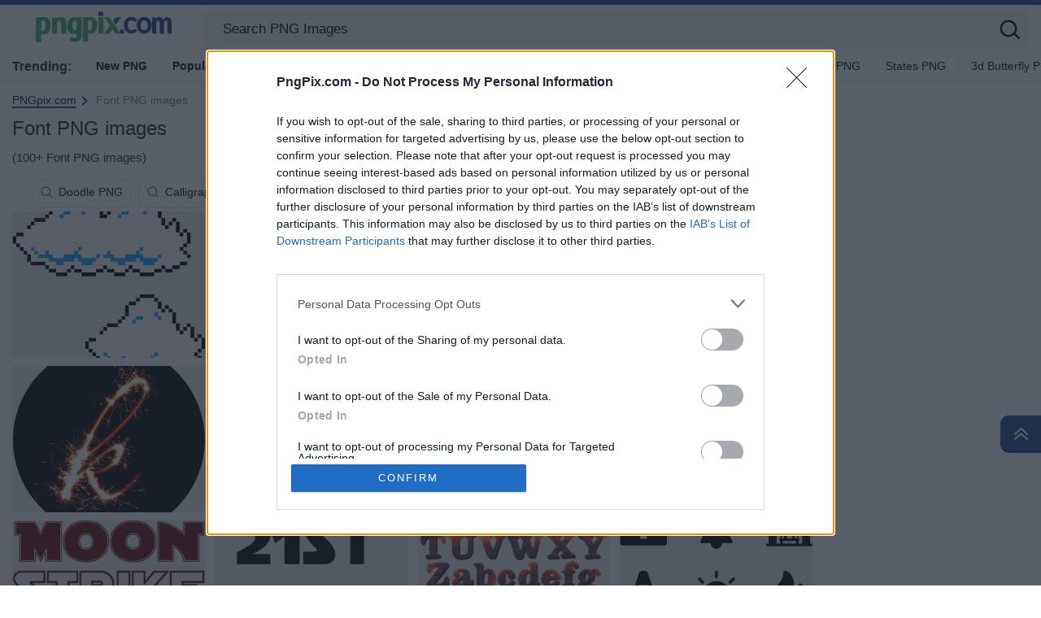

--- FILE ---
content_type: text/html; charset=UTF-8
request_url: https://pngpix.com/font-png
body_size: 37251
content:
<!DOCTYPE html>
<html  lang="en-US">

<head>
	<meta name='robots' content='index, follow, max-image-preview:large, max-snippet:-1, max-video-preview:-1' />

	<!-- This site is optimized with the Yoast SEO plugin v18.2 - https://yoast.com/wordpress/plugins/seo/ -->
	<title>Font Png Images (100++)</title>
	<meta name="description" content="Quality Font Png images &amp; clipart for free! Transparent Cliparts from Millions of Font Png for designers to use." />
	<link rel="canonical" href="https://pngpix.com/font-png" />
	<meta property="og:locale" content="en_US" />
	<meta property="og:type" content="article" />
	<meta property="og:title" content="Font Png Images (100++)" />
	<meta property="og:description" content="Quality Font Png images &amp; clipart for free! Transparent Cliparts from Millions of Font Png for designers to use." />
	<meta property="og:url" content="https://pngpix.com/font-png" />
	<meta property="og:site_name" content="PNGpix.com" />
	<meta name="twitter:card" content="summary_large_image" />
	<script type="application/ld+json" class="yoast-schema-graph">{"@context":"https://schema.org","@graph":[{"@type":"Organization","@id":"https://pngpix.com/#organization","name":"PNGpix.com","url":"https://pngpix.com/","sameAs":[],"logo":{"@type":"ImageObject","@id":"https://pngpix.com/#logo","inLanguage":"en-US","url":"https://pngpix.com/wp-content/uploads/2024/05/logo-2.png","contentUrl":"https://pngpix.com/wp-content/uploads/2024/05/logo-2.png","width":435,"height":98,"caption":"PNGpix.com"},"image":{"@id":"https://pngpix.com/#logo"}},{"@type":"WebSite","@id":"https://pngpix.com/#website","url":"https://pngpix.com/","name":"PNGpix.com","description":"","publisher":{"@id":"https://pngpix.com/#organization"},"potentialAction":[{"@type":"SearchAction","target":{"@type":"EntryPoint","urlTemplate":"https://pngpix.com/?s={search_term_string}"},"query-input":"required name=search_term_string"}],"inLanguage":"en-US"},{"@type":"CollectionPage","@id":"https://pngpix.com/font-png#webpage","url":"https://pngpix.com/font-png","name":"Font Png Images (100++)","isPartOf":{"@id":"https://pngpix.com/#website"},"description":"Quality Font Png images & clipart for free! Transparent Cliparts from Millions of Font Png for designers to use.","breadcrumb":{"@id":"https://pngpix.com/font-png#breadcrumb"},"inLanguage":"en-US","potentialAction":[{"@type":"ReadAction","target":["https://pngpix.com/font-png"]}]},{"@type":"BreadcrumbList","@id":"https://pngpix.com/font-png#breadcrumb","itemListElement":[{"@type":"ListItem","position":1,"name":"Home","item":"https://pngpix.com/"},{"@type":"ListItem","position":2,"name":"Font Png"}]}]}</script>
	<!-- / Yoast SEO plugin. -->


<link rel='dns-prefetch' href='//code.jquery.com' />
<link rel='dns-prefetch' href='//cdnjs.cloudflare.com' />
<link rel='dns-prefetch' href='//maxcdn.bootstrapcdn.com' />
<link rel="alternate" type="application/rss+xml" title="PNGpix.com &raquo; Font Png Keyword Feed" href="https://pngpix.com/font-png/feed" />
<link rel='stylesheet' id='wp-block-library-css' href='https://pngpix.com/wp-includes/css/dist/block-library/style.min.css?ver=6.2' type='text/css' media='all' />
<link rel='stylesheet' id='elasticpress-related-posts-block-css' href='https://pngpix.com/wp-content/plugins/elasticpress/dist/css/related-posts-block-styles.min.css?ver=3.6.6' type='text/css' media='all' />
<link rel='stylesheet' id='classic-theme-styles-css' href='https://pngpix.com/wp-includes/css/classic-themes.min.css?ver=6.2' type='text/css' media='all' />
<style id='global-styles-inline-css' type='text/css'>
body{--wp--preset--color--black: #000000;--wp--preset--color--cyan-bluish-gray: #abb8c3;--wp--preset--color--white: #ffffff;--wp--preset--color--pale-pink: #f78da7;--wp--preset--color--vivid-red: #cf2e2e;--wp--preset--color--luminous-vivid-orange: #ff6900;--wp--preset--color--luminous-vivid-amber: #fcb900;--wp--preset--color--light-green-cyan: #7bdcb5;--wp--preset--color--vivid-green-cyan: #00d084;--wp--preset--color--pale-cyan-blue: #8ed1fc;--wp--preset--color--vivid-cyan-blue: #0693e3;--wp--preset--color--vivid-purple: #9b51e0;--wp--preset--gradient--vivid-cyan-blue-to-vivid-purple: linear-gradient(135deg,rgba(6,147,227,1) 0%,rgb(155,81,224) 100%);--wp--preset--gradient--light-green-cyan-to-vivid-green-cyan: linear-gradient(135deg,rgb(122,220,180) 0%,rgb(0,208,130) 100%);--wp--preset--gradient--luminous-vivid-amber-to-luminous-vivid-orange: linear-gradient(135deg,rgba(252,185,0,1) 0%,rgba(255,105,0,1) 100%);--wp--preset--gradient--luminous-vivid-orange-to-vivid-red: linear-gradient(135deg,rgba(255,105,0,1) 0%,rgb(207,46,46) 100%);--wp--preset--gradient--very-light-gray-to-cyan-bluish-gray: linear-gradient(135deg,rgb(238,238,238) 0%,rgb(169,184,195) 100%);--wp--preset--gradient--cool-to-warm-spectrum: linear-gradient(135deg,rgb(74,234,220) 0%,rgb(151,120,209) 20%,rgb(207,42,186) 40%,rgb(238,44,130) 60%,rgb(251,105,98) 80%,rgb(254,248,76) 100%);--wp--preset--gradient--blush-light-purple: linear-gradient(135deg,rgb(255,206,236) 0%,rgb(152,150,240) 100%);--wp--preset--gradient--blush-bordeaux: linear-gradient(135deg,rgb(254,205,165) 0%,rgb(254,45,45) 50%,rgb(107,0,62) 100%);--wp--preset--gradient--luminous-dusk: linear-gradient(135deg,rgb(255,203,112) 0%,rgb(199,81,192) 50%,rgb(65,88,208) 100%);--wp--preset--gradient--pale-ocean: linear-gradient(135deg,rgb(255,245,203) 0%,rgb(182,227,212) 50%,rgb(51,167,181) 100%);--wp--preset--gradient--electric-grass: linear-gradient(135deg,rgb(202,248,128) 0%,rgb(113,206,126) 100%);--wp--preset--gradient--midnight: linear-gradient(135deg,rgb(2,3,129) 0%,rgb(40,116,252) 100%);--wp--preset--duotone--dark-grayscale: url('#wp-duotone-dark-grayscale');--wp--preset--duotone--grayscale: url('#wp-duotone-grayscale');--wp--preset--duotone--purple-yellow: url('#wp-duotone-purple-yellow');--wp--preset--duotone--blue-red: url('#wp-duotone-blue-red');--wp--preset--duotone--midnight: url('#wp-duotone-midnight');--wp--preset--duotone--magenta-yellow: url('#wp-duotone-magenta-yellow');--wp--preset--duotone--purple-green: url('#wp-duotone-purple-green');--wp--preset--duotone--blue-orange: url('#wp-duotone-blue-orange');--wp--preset--font-size--small: 13px;--wp--preset--font-size--medium: 20px;--wp--preset--font-size--large: 36px;--wp--preset--font-size--x-large: 42px;--wp--preset--spacing--20: 0.44rem;--wp--preset--spacing--30: 0.67rem;--wp--preset--spacing--40: 1rem;--wp--preset--spacing--50: 1.5rem;--wp--preset--spacing--60: 2.25rem;--wp--preset--spacing--70: 3.38rem;--wp--preset--spacing--80: 5.06rem;--wp--preset--shadow--natural: 6px 6px 9px rgba(0, 0, 0, 0.2);--wp--preset--shadow--deep: 12px 12px 50px rgba(0, 0, 0, 0.4);--wp--preset--shadow--sharp: 6px 6px 0px rgba(0, 0, 0, 0.2);--wp--preset--shadow--outlined: 6px 6px 0px -3px rgba(255, 255, 255, 1), 6px 6px rgba(0, 0, 0, 1);--wp--preset--shadow--crisp: 6px 6px 0px rgba(0, 0, 0, 1);}:where(.is-layout-flex){gap: 0.5em;}body .is-layout-flow > .alignleft{float: left;margin-inline-start: 0;margin-inline-end: 2em;}body .is-layout-flow > .alignright{float: right;margin-inline-start: 2em;margin-inline-end: 0;}body .is-layout-flow > .aligncenter{margin-left: auto !important;margin-right: auto !important;}body .is-layout-constrained > .alignleft{float: left;margin-inline-start: 0;margin-inline-end: 2em;}body .is-layout-constrained > .alignright{float: right;margin-inline-start: 2em;margin-inline-end: 0;}body .is-layout-constrained > .aligncenter{margin-left: auto !important;margin-right: auto !important;}body .is-layout-constrained > :where(:not(.alignleft):not(.alignright):not(.alignfull)){max-width: var(--wp--style--global--content-size);margin-left: auto !important;margin-right: auto !important;}body .is-layout-constrained > .alignwide{max-width: var(--wp--style--global--wide-size);}body .is-layout-flex{display: flex;}body .is-layout-flex{flex-wrap: wrap;align-items: center;}body .is-layout-flex > *{margin: 0;}:where(.wp-block-columns.is-layout-flex){gap: 2em;}.has-black-color{color: var(--wp--preset--color--black) !important;}.has-cyan-bluish-gray-color{color: var(--wp--preset--color--cyan-bluish-gray) !important;}.has-white-color{color: var(--wp--preset--color--white) !important;}.has-pale-pink-color{color: var(--wp--preset--color--pale-pink) !important;}.has-vivid-red-color{color: var(--wp--preset--color--vivid-red) !important;}.has-luminous-vivid-orange-color{color: var(--wp--preset--color--luminous-vivid-orange) !important;}.has-luminous-vivid-amber-color{color: var(--wp--preset--color--luminous-vivid-amber) !important;}.has-light-green-cyan-color{color: var(--wp--preset--color--light-green-cyan) !important;}.has-vivid-green-cyan-color{color: var(--wp--preset--color--vivid-green-cyan) !important;}.has-pale-cyan-blue-color{color: var(--wp--preset--color--pale-cyan-blue) !important;}.has-vivid-cyan-blue-color{color: var(--wp--preset--color--vivid-cyan-blue) !important;}.has-vivid-purple-color{color: var(--wp--preset--color--vivid-purple) !important;}.has-black-background-color{background-color: var(--wp--preset--color--black) !important;}.has-cyan-bluish-gray-background-color{background-color: var(--wp--preset--color--cyan-bluish-gray) !important;}.has-white-background-color{background-color: var(--wp--preset--color--white) !important;}.has-pale-pink-background-color{background-color: var(--wp--preset--color--pale-pink) !important;}.has-vivid-red-background-color{background-color: var(--wp--preset--color--vivid-red) !important;}.has-luminous-vivid-orange-background-color{background-color: var(--wp--preset--color--luminous-vivid-orange) !important;}.has-luminous-vivid-amber-background-color{background-color: var(--wp--preset--color--luminous-vivid-amber) !important;}.has-light-green-cyan-background-color{background-color: var(--wp--preset--color--light-green-cyan) !important;}.has-vivid-green-cyan-background-color{background-color: var(--wp--preset--color--vivid-green-cyan) !important;}.has-pale-cyan-blue-background-color{background-color: var(--wp--preset--color--pale-cyan-blue) !important;}.has-vivid-cyan-blue-background-color{background-color: var(--wp--preset--color--vivid-cyan-blue) !important;}.has-vivid-purple-background-color{background-color: var(--wp--preset--color--vivid-purple) !important;}.has-black-border-color{border-color: var(--wp--preset--color--black) !important;}.has-cyan-bluish-gray-border-color{border-color: var(--wp--preset--color--cyan-bluish-gray) !important;}.has-white-border-color{border-color: var(--wp--preset--color--white) !important;}.has-pale-pink-border-color{border-color: var(--wp--preset--color--pale-pink) !important;}.has-vivid-red-border-color{border-color: var(--wp--preset--color--vivid-red) !important;}.has-luminous-vivid-orange-border-color{border-color: var(--wp--preset--color--luminous-vivid-orange) !important;}.has-luminous-vivid-amber-border-color{border-color: var(--wp--preset--color--luminous-vivid-amber) !important;}.has-light-green-cyan-border-color{border-color: var(--wp--preset--color--light-green-cyan) !important;}.has-vivid-green-cyan-border-color{border-color: var(--wp--preset--color--vivid-green-cyan) !important;}.has-pale-cyan-blue-border-color{border-color: var(--wp--preset--color--pale-cyan-blue) !important;}.has-vivid-cyan-blue-border-color{border-color: var(--wp--preset--color--vivid-cyan-blue) !important;}.has-vivid-purple-border-color{border-color: var(--wp--preset--color--vivid-purple) !important;}.has-vivid-cyan-blue-to-vivid-purple-gradient-background{background: var(--wp--preset--gradient--vivid-cyan-blue-to-vivid-purple) !important;}.has-light-green-cyan-to-vivid-green-cyan-gradient-background{background: var(--wp--preset--gradient--light-green-cyan-to-vivid-green-cyan) !important;}.has-luminous-vivid-amber-to-luminous-vivid-orange-gradient-background{background: var(--wp--preset--gradient--luminous-vivid-amber-to-luminous-vivid-orange) !important;}.has-luminous-vivid-orange-to-vivid-red-gradient-background{background: var(--wp--preset--gradient--luminous-vivid-orange-to-vivid-red) !important;}.has-very-light-gray-to-cyan-bluish-gray-gradient-background{background: var(--wp--preset--gradient--very-light-gray-to-cyan-bluish-gray) !important;}.has-cool-to-warm-spectrum-gradient-background{background: var(--wp--preset--gradient--cool-to-warm-spectrum) !important;}.has-blush-light-purple-gradient-background{background: var(--wp--preset--gradient--blush-light-purple) !important;}.has-blush-bordeaux-gradient-background{background: var(--wp--preset--gradient--blush-bordeaux) !important;}.has-luminous-dusk-gradient-background{background: var(--wp--preset--gradient--luminous-dusk) !important;}.has-pale-ocean-gradient-background{background: var(--wp--preset--gradient--pale-ocean) !important;}.has-electric-grass-gradient-background{background: var(--wp--preset--gradient--electric-grass) !important;}.has-midnight-gradient-background{background: var(--wp--preset--gradient--midnight) !important;}.has-small-font-size{font-size: var(--wp--preset--font-size--small) !important;}.has-medium-font-size{font-size: var(--wp--preset--font-size--medium) !important;}.has-large-font-size{font-size: var(--wp--preset--font-size--large) !important;}.has-x-large-font-size{font-size: var(--wp--preset--font-size--x-large) !important;}
.wp-block-navigation a:where(:not(.wp-element-button)){color: inherit;}
:where(.wp-block-columns.is-layout-flex){gap: 2em;}
.wp-block-pullquote{font-size: 1.5em;line-height: 1.6;}
</style>
<link rel='stylesheet' id='bootstrap-css' href='//maxcdn.bootstrapcdn.com/bootstrap/4.5.2/css/bootstrap.min.css?ver=6.2' type='text/css' media='all' />
<link rel='stylesheet' id='jquery-ui-css' href='//code.jquery.com/ui/1.12.1/themes/base/jquery-ui.css?ver=6.2' type='text/css' media='all' />
<link rel='stylesheet' id='style-css' href='https://pngpix.com/wp-content/themes/hdnicewallpapers.com/style.css?ver=1721701122' type='text/css' media='all' />
<link rel='stylesheet' id='elasticpress-autosuggest-css' href='https://pngpix.com/wp-content/plugins/elasticpress/dist/css/autosuggest-styles.min.css?ver=3.6.6' type='text/css' media='all' />
<script type='text/javascript' src='//code.jquery.com/jquery-3.5.1.min.js?ver=6.2' id='jquery-js'></script>
<script type='text/javascript' src='//code.jquery.com/ui/1.12.1/jquery-ui.min.js?ver=6.2' id='jquery-ui-js'></script>
<link rel="https://api.w.org/" href="https://pngpix.com/wp-json/" /><link rel="alternate" type="application/json" href="https://pngpix.com/wp-json/wp/v2/keyword/11883" /><link rel="EditURI" type="application/rsd+xml" title="RSD" href="https://pngpix.com/xmlrpc.php?rsd" />
<link rel="wlwmanifest" type="application/wlwmanifest+xml" href="https://pngpix.com/wp-includes/wlwmanifest.xml" />
<meta name="generator" content="WordPress 6.2" />
<link rel="icon" href="https://pngpix.com/wp-content/uploads/2024/05/cropped-512-3-32x32.png" sizes="32x32" />
<link rel="icon" href="https://pngpix.com/wp-content/uploads/2024/05/cropped-512-3-192x192.png" sizes="192x192" />
<link rel="apple-touch-icon" href="https://pngpix.com/wp-content/uploads/2024/05/cropped-512-3-180x180.png" />
<meta name="msapplication-TileImage" content="https://pngpix.com/wp-content/uploads/2024/05/cropped-512-3-270x270.png" />
				<link rel="preload" media="(min-width: 800px)" href="https://pngpix.com/images/featured/font-png-unn91dhge62o0lpi.webp" as="image">
			<link rel="preload" media="(max-width: 799px)" href="https://pngpix.com/images/featured-small/font-png-unn91dhge62o0lpi.webp" as="image">
		<link rel="alternate" hreflang="en_US" href="https://pngpix.com/font-png" />	<!--
	<script async>!function(n){if(!window.cnx){window.cnx={},window.cnx.cmd=[];var t=n.createElement('iframe');t.src='javascript:false'; t.display='none',t.onload=function(){var n=t.contentWindow.document,c=n.createElement('script');c.src='//cd.connatix.com/connatix.player.js?cid=bdab4eec-ee37-4cb6-bfcf-619b8ba22d32',c.setAttribute('async','1'),c.setAttribute('type','text/javascript'),n.body.appendChild(c)},n.head.appendChild(t)}}(document);</script>
-->
			<link rel="preload" href="https://fonts.googleapis.com/css2?family=Roboto:wght@400;700&display=swap">
	<link rel="icon" href="https://pngpix.com/wp-content/themes/hdnicewallpapers.com/src/fav-icon.svg" >
	<meta charset="UTF-8">
	<meta name="viewport" content="width=device-width, initial-scale=1.0">
	<script type="application/ld+json">
		{"@context":"http://schema.org/","@type":"ImageObject","@id":"https://pngpix.com/#/schema/image/font-png-unn91dhge62o0lpi","name":"Font PNG PNG images","caption":"Font PNG PNG Editor\u2019s Choice","license":"https://pngpix.com/dmca","acquireLicensePage":"https://pngpix.com/font-png","contentUrl":"https://pngpix.com/images/featured-full/font-png-unn91dhge62o0lpi.jpg","thumbnailUrl":"https://pngpix.com/images/featured/font-png-unn91dhge62o0lpi.jpg"}	</script>
	<script type="application/ld+json">
		{"@context":"http://schema.org/","@type":"ImageObject","@id":"https://pngpix.com/#/schema/image/6zyp350p0l0gfy1h","name":"Download Pixelated Clouds Illustration PNG","caption":"Pixelated Clouds IllustrationPNG","description":"Pixelated Clouds IllustrationPNG","license":"https://pngpix.com/dmca","acquireLicensePage":"https://pngpix.com/png/pixelated-clouds-illustration-6zyp350p0l0gfy1h.html","contentUrl":"https://pngpix.com/images/hd/pixelated-clouds-illustration-6zyp350p0l0gfy1h.jpg","thumbnailUrl":"https://pngpix.com/images/thumbnail/pixelated-clouds-illustration-6zyp350p0l0gfy1h.jpg"}	</script>
	<script type="application/ld+json">
		{"@context":"http://schema.org/","@type":"ImageObject","@id":"https://pngpix.com/#/schema/image/e0ctw4dvy8xzh8ge","name":"Download Instagram Stories Benchmark Study Cover2018 PNG","caption":"Instagram Stories Benchmark Study Cover2018PNG","description":"Instagram Stories Benchmark Study Cover2018PNG","license":"https://pngpix.com/dmca","acquireLicensePage":"https://pngpix.com/png/instagram-stories-benchmark-study-cover2018-e0ctw4dvy8xzh8ge.html","contentUrl":"https://pngpix.com/images/hd/instagram-stories-benchmark-study-cover2018-e0ctw4dvy8xzh8ge.jpg","thumbnailUrl":"https://pngpix.com/images/thumbnail/instagram-stories-benchmark-study-cover2018-e0ctw4dvy8xzh8ge.jpg"}	</script>
	<script type="application/ld+json">
		{"@context":"http://schema.org/","@type":"ImageObject","@id":"https://pngpix.com/#/schema/image/fkkd2faauxt6srjr","name":"Download Through Fire Text Effect PNG","caption":"Through Fire Text EffectPNG","description":"Through Fire Text EffectPNG","license":"https://pngpix.com/dmca","acquireLicensePage":"https://pngpix.com/png/through-fire-text-effect-fkkd2faauxt6srjr.html","contentUrl":"https://pngpix.com/images/hd/through-fire-text-effect-fkkd2faauxt6srjr.jpg","thumbnailUrl":"https://pngpix.com/images/thumbnail/through-fire-text-effect-fkkd2faauxt6srjr.jpg"}	</script>
	<script type="application/ld+json">
		{"@context":"http://schema.org/","@type":"ImageObject","@id":"https://pngpix.com/#/schema/image/sy2z6nqj8em7v503","name":"Download R2 D2 Font Variations PNG","caption":"R2 D2 Font VariationsPNG","description":"R2 D2 Font VariationsPNG","license":"https://pngpix.com/dmca","acquireLicensePage":"https://pngpix.com/png/r2-d2-font-variations-sy2z6nqj8em7v503.html","contentUrl":"https://pngpix.com/images/hd/r2-d2-font-variations-sy2z6nqj8em7v503.jpg","thumbnailUrl":"https://pngpix.com/images/thumbnail/r2-d2-font-variations-sy2z6nqj8em7v503.jpg"}	</script>
	<script type="application/ld+json">
		{"@context":"http://schema.org/","@type":"ImageObject","@id":"https://pngpix.com/#/schema/image/0m3t9vsq4hebr2m6","name":"Download Sparkling Letter K PNG","caption":"Sparkling Letter KPNG","description":"Sparkling Letter KPNG","license":"https://pngpix.com/dmca","acquireLicensePage":"https://pngpix.com/png/sparkling-letter-k-0m3t9vsq4hebr2m6.html","contentUrl":"https://pngpix.com/images/hd/sparkling-letter-k-0m3t9vsq4hebr2m6.jpg","thumbnailUrl":"https://pngpix.com/images/thumbnail/sparkling-letter-k-0m3t9vsq4hebr2m6.jpg"}	</script>
	<script type="application/ld+json">
		{"@context":"http://schema.org/","@type":"ImageObject","@id":"https://pngpix.com/#/schema/image/k3tt1hyuf7jsdlvb","name":"Download Fiery Alphabet Letters A K H PNG","caption":"Fiery Alphabet Letters A K HPNG","description":"Fiery Alphabet Letters A K HPNG","license":"https://pngpix.com/dmca","acquireLicensePage":"https://pngpix.com/png/fiery-alphabet-letters-a-k-h-k3tt1hyuf7jsdlvb.html","contentUrl":"https://pngpix.com/images/hd/fiery-alphabet-letters-a-k-h-k3tt1hyuf7jsdlvb.jpg","thumbnailUrl":"https://pngpix.com/images/thumbnail/fiery-alphabet-letters-a-k-h-k3tt1hyuf7jsdlvb.jpg"}	</script>
	<script type="application/ld+json">
		{"@context":"http://schema.org/","@type":"ImageObject","@id":"https://pngpix.com/#/schema/image/bvcmdv2crrdwazav","name":"Download Fiery Letter S Design PNG","caption":"Fiery Letter S DesignPNG","description":"Fiery Letter S DesignPNG","license":"https://pngpix.com/dmca","acquireLicensePage":"https://pngpix.com/png/fiery-letter-s-design-bvcmdv2crrdwazav.html","contentUrl":"https://pngpix.com/images/hd/fiery-letter-s-design-bvcmdv2crrdwazav.jpg","thumbnailUrl":"https://pngpix.com/images/thumbnail/fiery-letter-s-design-bvcmdv2crrdwazav.jpg"}	</script>
	<script type="application/ld+json">
		{"@context":"http://schema.org/","@type":"ImageObject","@id":"https://pngpix.com/#/schema/image/0602r8ksurk5qjbw","name":"Download Star Wars Style Scrolling Text Editor Theme PNG","caption":"Star Wars Style Scrolling Text Editor ThemePNG","description":"Star Wars Style Scrolling Text Editor ThemePNG","license":"https://pngpix.com/dmca","acquireLicensePage":"https://pngpix.com/png/star-wars-style-scrolling-text-editor-theme-0602r8ksurk5qjbw.html","contentUrl":"https://pngpix.com/images/hd/star-wars-style-scrolling-text-editor-theme-0602r8ksurk5qjbw.jpg","thumbnailUrl":"https://pngpix.com/images/thumbnail/star-wars-style-scrolling-text-editor-theme-0602r8ksurk5qjbw.jpg"}	</script>
	<script type="application/ld+json">
		{"@context":"http://schema.org/","@type":"ImageObject","@id":"https://pngpix.com/#/schema/image/7iz32k8c8esyawg3","name":"Download Star Wars Style Font Design PNG","caption":"Star Wars Style Font DesignPNG","description":"Star Wars Style Font DesignPNG","license":"https://pngpix.com/dmca","acquireLicensePage":"https://pngpix.com/png/star-wars-style-font-design-7iz32k8c8esyawg3.html","contentUrl":"https://pngpix.com/images/hd/star-wars-style-font-design-7iz32k8c8esyawg3.jpg","thumbnailUrl":"https://pngpix.com/images/thumbnail/star-wars-style-font-design-7iz32k8c8esyawg3.jpg"}	</script>
	<script type="application/ld+json">
		{"@context":"http://schema.org/","@type":"ImageObject","@id":"https://pngpix.com/#/schema/image/fgi7j8jso1kshv8b","name":"Download Happy21st Birthday Jordan Banner PNG","caption":"Happy21st Birthday Jordan BannerPNG","description":"Happy21st Birthday Jordan BannerPNG","license":"https://pngpix.com/dmca","acquireLicensePage":"https://pngpix.com/png/happy21st-birthday-jordan-banner-fgi7j8jso1kshv8b.html","contentUrl":"https://pngpix.com/images/hd/happy21st-birthday-jordan-banner-fgi7j8jso1kshv8b.jpg","thumbnailUrl":"https://pngpix.com/images/thumbnail/happy21st-birthday-jordan-banner-fgi7j8jso1kshv8b.jpg"}	</script>
	<script type="application/ld+json">
		{"@context":"http://schema.org/","@type":"ImageObject","@id":"https://pngpix.com/#/schema/image/tdpeu1invj2ma9hp","name":"Download Lava Style Alphabet Font PNG","caption":"Lava Style Alphabet FontPNG","description":"Lava Style Alphabet FontPNG","license":"https://pngpix.com/dmca","acquireLicensePage":"https://pngpix.com/png/lava-style-alphabet-font-tdpeu1invj2ma9hp.html","contentUrl":"https://pngpix.com/images/hd/lava-style-alphabet-font-tdpeu1invj2ma9hp.jpg","thumbnailUrl":"https://pngpix.com/images/thumbnail/lava-style-alphabet-font-tdpeu1invj2ma9hp.jpg"}	</script>
	<script type="application/ld+json">
		{"@context":"http://schema.org/","@type":"ImageObject","@id":"https://pngpix.com/#/schema/image/anargsopxdpp3n3z","name":"Download Emergency Services Icons Set PNG","caption":"Emergency Services Icons SetPNG","description":"Emergency Services Icons SetPNG","license":"https://pngpix.com/dmca","acquireLicensePage":"https://pngpix.com/png/emergency-services-icons-set-anargsopxdpp3n3z.html","contentUrl":"https://pngpix.com/images/hd/emergency-services-icons-set-anargsopxdpp3n3z.jpg","thumbnailUrl":"https://pngpix.com/images/thumbnail/emergency-services-icons-set-anargsopxdpp3n3z.jpg"}	</script>
	<script type="application/ld+json">
		{"@context":"http://schema.org/","@type":"ImageObject","@id":"https://pngpix.com/#/schema/image/812d4qkz8buza3d9","name":"Download Miss Ruby Flourishes Font Promotion PNG","caption":"Miss Ruby Flourishes Font PromotionPNG","description":"Miss Ruby Flourishes Font PromotionPNG","license":"https://pngpix.com/dmca","acquireLicensePage":"https://pngpix.com/png/miss-ruby-flourishes-font-promotion-812d4qkz8buza3d9.html","contentUrl":"https://pngpix.com/images/hd/miss-ruby-flourishes-font-promotion-812d4qkz8buza3d9.jpg","thumbnailUrl":"https://pngpix.com/images/thumbnail/miss-ruby-flourishes-font-promotion-812d4qkz8buza3d9.jpg"}	</script>
	<script type="application/ld+json">
		{"@context":"http://schema.org/","@type":"ImageObject","@id":"https://pngpix.com/#/schema/image/6s4zmh06tgtj5anx","name":"Download Aurebesh Star Wars Alphabet PNG","caption":"Aurebesh Star Wars AlphabetPNG","description":"Aurebesh Star Wars AlphabetPNG","license":"https://pngpix.com/dmca","acquireLicensePage":"https://pngpix.com/png/aurebesh-star-wars-alphabet-6s4zmh06tgtj5anx.html","contentUrl":"https://pngpix.com/images/hd/aurebesh-star-wars-alphabet-6s4zmh06tgtj5anx.jpg","thumbnailUrl":"https://pngpix.com/images/thumbnail/aurebesh-star-wars-alphabet-6s4zmh06tgtj5anx.jpg"}	</script>
	<script type="application/ld+json">
		{"@context":"http://schema.org/","@type":"ImageObject","@id":"https://pngpix.com/#/schema/image/gwqwbrlm5e6zn7hn","name":"Download Blazing_ Flame_ Silhouette PNG","caption":"Blazing_ Flame_ SilhouettePNG","description":"Blazing_ Flame_ SilhouettePNG","license":"https://pngpix.com/dmca","acquireLicensePage":"https://pngpix.com/png/blazing-flame-silhouette-gwqwbrlm5e6zn7hn.html","contentUrl":"https://pngpix.com/images/hd/blazing-flame-silhouette-gwqwbrlm5e6zn7hn.jpg","thumbnailUrl":"https://pngpix.com/images/thumbnail/blazing-flame-silhouette-gwqwbrlm5e6zn7hn.jpg"}	</script>
	<script type="application/ld+json">
		{"@context":"http://schema.org/","@type":"ImageObject","@id":"https://pngpix.com/#/schema/image/jfa30j5zlv1ca1jy","name":"Download Elegant Massage Script Logo PNG","caption":"Elegant Massage Script LogoPNG","description":"Elegant Massage Script LogoPNG","license":"https://pngpix.com/dmca","acquireLicensePage":"https://pngpix.com/png/elegant-massage-script-logo-jfa30j5zlv1ca1jy.html","contentUrl":"https://pngpix.com/images/hd/elegant-massage-script-logo-jfa30j5zlv1ca1jy.jpg","thumbnailUrl":"https://pngpix.com/images/thumbnail/elegant-massage-script-logo-jfa30j5zlv1ca1jy.jpg"}	</script>
	<script type="application/ld+json">
		{"@context":"http://schema.org/","@type":"ImageObject","@id":"https://pngpix.com/#/schema/image/blev6jyi34xroecl","name":"Download Massage Word Art Logo PNG","caption":"Massage Word Art LogoPNG","description":"Massage Word Art LogoPNG","license":"https://pngpix.com/dmca","acquireLicensePage":"https://pngpix.com/png/massage-word-art-logo-blev6jyi34xroecl.html","contentUrl":"https://pngpix.com/images/hd/massage-word-art-logo-blev6jyi34xroecl.jpg","thumbnailUrl":"https://pngpix.com/images/thumbnail/massage-word-art-logo-blev6jyi34xroecl.jpg"}	</script>
	<script type="application/ld+json">
		{"@context":"http://schema.org/","@type":"ImageObject","@id":"https://pngpix.com/#/schema/image/au4pzw6mc3yo6p90","name":"Download Hand Massage Outline PNG","caption":"Hand Massage OutlinePNG","description":"Hand Massage OutlinePNG","license":"https://pngpix.com/dmca","acquireLicensePage":"https://pngpix.com/png/hand-massage-outline-au4pzw6mc3yo6p90.html","contentUrl":"https://pngpix.com/images/hd/hand-massage-outline-au4pzw6mc3yo6p90.jpg","thumbnailUrl":"https://pngpix.com/images/thumbnail/hand-massage-outline-au4pzw6mc3yo6p90.jpg"}	</script>
	<script type="application/ld+json">
		{"@context":"http://schema.org/","@type":"ImageObject","@id":"https://pngpix.com/#/schema/image/fx6chi3us9gbzm8u","name":"Download Glowing Letter S Fire Effect PNG","caption":"Glowing Letter S Fire EffectPNG","description":"Glowing Letter S Fire EffectPNG","license":"https://pngpix.com/dmca","acquireLicensePage":"https://pngpix.com/png/glowing-letter-s-fire-effect-fx6chi3us9gbzm8u.html","contentUrl":"https://pngpix.com/images/hd/glowing-letter-s-fire-effect-fx6chi3us9gbzm8u.jpg","thumbnailUrl":"https://pngpix.com/images/thumbnail/glowing-letter-s-fire-effect-fx6chi3us9gbzm8u.jpg"}	</script>
	<script type="application/ld+json">
		{"@context":"http://schema.org/","@type":"ImageObject","@id":"https://pngpix.com/#/schema/image/9f63olv2bnxzbdi8","name":"Download Craft Wars Text Graphic PNG","caption":"Craft Wars Text GraphicPNG","description":"Craft Wars Text GraphicPNG","license":"https://pngpix.com/dmca","acquireLicensePage":"https://pngpix.com/png/craft-wars-text-graphic-9f63olv2bnxzbdi8.html","contentUrl":"https://pngpix.com/images/hd/craft-wars-text-graphic-9f63olv2bnxzbdi8.jpg","thumbnailUrl":"https://pngpix.com/images/thumbnail/craft-wars-text-graphic-9f63olv2bnxzbdi8.jpg"}	</script>
	<script type="application/ld+json">
		{"@context":"http://schema.org/","@type":"ImageObject","@id":"https://pngpix.com/#/schema/image/hzmwptd4ryc27d2m","name":"Download Elemental Pokemon Text Design PNG","caption":"Elemental Pokemon Text DesignPNG","description":"Elemental Pokemon Text DesignPNG","license":"https://pngpix.com/dmca","acquireLicensePage":"https://pngpix.com/png/elemental-pokemon-text-design-hzmwptd4ryc27d2m.html","contentUrl":"https://pngpix.com/images/hd/elemental-pokemon-text-design-hzmwptd4ryc27d2m.jpg","thumbnailUrl":"https://pngpix.com/images/thumbnail/elemental-pokemon-text-design-hzmwptd4ryc27d2m.jpg"}	</script>
	<script type="application/ld+json">
		{"@context":"http://schema.org/","@type":"ImageObject","@id":"https://pngpix.com/#/schema/image/4s783q5rnuczjyvi","name":"Download May The Force Be With You Text PNG","caption":"May The Force Be With You TextPNG","description":"May The Force Be With You TextPNG","license":"https://pngpix.com/dmca","acquireLicensePage":"https://pngpix.com/png/may-the-force-be-with-you-text-4s783q5rnuczjyvi.html","contentUrl":"https://pngpix.com/images/hd/may-the-force-be-with-you-text-4s783q5rnuczjyvi.jpg","thumbnailUrl":"https://pngpix.com/images/thumbnail/may-the-force-be-with-you-text-4s783q5rnuczjyvi.jpg"}	</script>
	<script type="application/ld+json">
		{"@context":"http://schema.org/","@type":"ImageObject","@id":"https://pngpix.com/#/schema/image/ocp542xmoqxcz6h0","name":"Download Flame Silhouette Against Blue Background PNG","caption":"Flame Silhouette Against Blue BackgroundPNG","description":"Flame Silhouette Against Blue BackgroundPNG","license":"https://pngpix.com/dmca","acquireLicensePage":"https://pngpix.com/png/flame-silhouette-against-blue-background-ocp542xmoqxcz6h0.html","contentUrl":"https://pngpix.com/images/hd/flame-silhouette-against-blue-background-ocp542xmoqxcz6h0.jpg","thumbnailUrl":"https://pngpix.com/images/thumbnail/flame-silhouette-against-blue-background-ocp542xmoqxcz6h0.jpg"}	</script>
	<script type="application/ld+json">
		{"@context":"http://schema.org/","@type":"ImageObject","@id":"https://pngpix.com/#/schema/image/fiuhwan8dfyw9med","name":"Download Flaming Rapid Fire Text Graphic PNG","caption":"Flaming Rapid Fire Text GraphicPNG","description":"Flaming Rapid Fire Text GraphicPNG","license":"https://pngpix.com/dmca","acquireLicensePage":"https://pngpix.com/png/flaming-rapid-fire-text-graphic-fiuhwan8dfyw9med.html","contentUrl":"https://pngpix.com/images/hd/flaming-rapid-fire-text-graphic-fiuhwan8dfyw9med.jpg","thumbnailUrl":"https://pngpix.com/images/thumbnail/flaming-rapid-fire-text-graphic-fiuhwan8dfyw9med.jpg"}	</script>
	<script type="application/ld+json">
		{"@context":"http://schema.org/","@type":"ImageObject","@id":"https://pngpix.com/#/schema/image/0oftxogwt24na2dg","name":"Download Calligraphy Font Character Set PNG","caption":"Calligraphy Font Character SetPNG","description":"Calligraphy Font Character SetPNG","license":"https://pngpix.com/dmca","acquireLicensePage":"https://pngpix.com/png/calligraphy-font-character-set-0oftxogwt24na2dg.html","contentUrl":"https://pngpix.com/images/hd/calligraphy-font-character-set-0oftxogwt24na2dg.jpg","thumbnailUrl":"https://pngpix.com/images/thumbnail/calligraphy-font-character-set-0oftxogwt24na2dg.jpg"}	</script>
	<script type="application/ld+json">
		{"@context":"http://schema.org/","@type":"ImageObject","@id":"https://pngpix.com/#/schema/image/ubfe7v52dcnxzisk","name":"Download Intense Flame Pattern PNG","caption":"Intense Flame PatternPNG","description":"Intense Flame PatternPNG","license":"https://pngpix.com/dmca","acquireLicensePage":"https://pngpix.com/png/intense-flame-pattern-ubfe7v52dcnxzisk.html","contentUrl":"https://pngpix.com/images/hd/intense-flame-pattern-ubfe7v52dcnxzisk.jpg","thumbnailUrl":"https://pngpix.com/images/thumbnail/intense-flame-pattern-ubfe7v52dcnxzisk.jpg"}	</script>
	<script type="application/ld+json">
		{"@context":"http://schema.org/","@type":"ImageObject","@id":"https://pngpix.com/#/schema/image/mvtvpw8vo7bw0d2t","name":"Download Iron Throne Crown Logo PNG","caption":"Iron Throne Crown LogoPNG","description":"Iron Throne Crown LogoPNG","license":"https://pngpix.com/dmca","acquireLicensePage":"https://pngpix.com/png/iron-throne-crown-logo-mvtvpw8vo7bw0d2t.html","contentUrl":"https://pngpix.com/images/hd/iron-throne-crown-logo-mvtvpw8vo7bw0d2t.jpg","thumbnailUrl":"https://pngpix.com/images/thumbnail/iron-throne-crown-logo-mvtvpw8vo7bw0d2t.jpg"}	</script>
	<script type="application/ld+json">
		{"@context":"http://schema.org/","@type":"ImageObject","@id":"https://pngpix.com/#/schema/image/f7ezecwyxbjgd2bw","name":"Download Grunge Alphabet Font Design PNG","caption":"Grunge Alphabet Font DesignPNG","description":"Grunge Alphabet Font DesignPNG","license":"https://pngpix.com/dmca","acquireLicensePage":"https://pngpix.com/png/grunge-alphabet-font-design-f7ezecwyxbjgd2bw.html","contentUrl":"https://pngpix.com/images/hd/grunge-alphabet-font-design-f7ezecwyxbjgd2bw.jpg","thumbnailUrl":"https://pngpix.com/images/thumbnail/grunge-alphabet-font-design-f7ezecwyxbjgd2bw.jpg"}	</script>
	<script type="application/ld+json">
		{"@context":"http://schema.org/","@type":"ImageObject","@id":"https://pngpix.com/#/schema/image/lptbw2c2sexa7jxv","name":"Download Font Character Set Display PNG","caption":"Font Character Set DisplayPNG","description":"Font Character Set DisplayPNG","license":"https://pngpix.com/dmca","acquireLicensePage":"https://pngpix.com/png/font-character-set-display-lptbw2c2sexa7jxv.html","contentUrl":"https://pngpix.com/images/hd/font-character-set-display-lptbw2c2sexa7jxv.jpg","thumbnailUrl":"https://pngpix.com/images/thumbnail/font-character-set-display-lptbw2c2sexa7jxv.jpg"}	</script>
	<script type="application/ld+json">
		{"@context":"http://schema.org/","@type":"ImageObject","@id":"https://pngpix.com/#/schema/image/v8yb8kf7wmzt4nnu","name":"Download Gothic Alphabet Font Design PNG","caption":"Gothic Alphabet Font DesignPNG","description":"Gothic Alphabet Font DesignPNG","license":"https://pngpix.com/dmca","acquireLicensePage":"https://pngpix.com/png/gothic-alphabet-font-design-v8yb8kf7wmzt4nnu.html","contentUrl":"https://pngpix.com/images/hd/gothic-alphabet-font-design-v8yb8kf7wmzt4nnu.jpg","thumbnailUrl":"https://pngpix.com/images/thumbnail/gothic-alphabet-font-design-v8yb8kf7wmzt4nnu.jpg"}	</script>
	<script type="application/ld+json">
		{"@context":"http://schema.org/","@type":"ImageObject","@id":"https://pngpix.com/#/schema/image/dhfm6g5bo3lscrkg","name":"Download Elegant Instagram Script Logo PNG","caption":"Elegant Instagram Script LogoPNG","description":"Elegant Instagram Script LogoPNG","license":"https://pngpix.com/dmca","acquireLicensePage":"https://pngpix.com/png/elegant-instagram-script-logo-dhfm6g5bo3lscrkg.html","contentUrl":"https://pngpix.com/images/hd/elegant-instagram-script-logo-dhfm6g5bo3lscrkg.jpg","thumbnailUrl":"https://pngpix.com/images/thumbnail/elegant-instagram-script-logo-dhfm6g5bo3lscrkg.jpg"}	</script>
	<script type="application/ld+json">
		{"@context":"http://schema.org/","@type":"ImageObject","@id":"https://pngpix.com/#/schema/image/k95sej42437ilu2o","name":"Download Abstract Letter S Design PNG","caption":"Abstract Letter S DesignPNG","description":"Abstract Letter S DesignPNG","license":"https://pngpix.com/dmca","acquireLicensePage":"https://pngpix.com/png/abstract-letter-s-design-k95sej42437ilu2o.html","contentUrl":"https://pngpix.com/images/hd/abstract-letter-s-design-k95sej42437ilu2o.jpg","thumbnailUrl":"https://pngpix.com/images/thumbnail/abstract-letter-s-design-k95sej42437ilu2o.jpg"}	</script>
	<script type="application/ld+json">
		{"@context":"http://schema.org/","@type":"ImageObject","@id":"https://pngpix.com/#/schema/image/jzowckvifcsps1yv","name":"Download Iconic Font Cheat Sheet PNG","caption":"Iconic Font Cheat SheetPNG","description":"Iconic Font Cheat SheetPNG","license":"https://pngpix.com/dmca","acquireLicensePage":"https://pngpix.com/png/iconic-font-cheat-sheet-jzowckvifcsps1yv.html","contentUrl":"https://pngpix.com/images/hd/iconic-font-cheat-sheet-jzowckvifcsps1yv.jpg","thumbnailUrl":"https://pngpix.com/images/thumbnail/iconic-font-cheat-sheet-jzowckvifcsps1yv.jpg"}	</script>
	<script type="application/ld+json">
		{"@context":"http://schema.org/","@type":"ImageObject","@id":"https://pngpix.com/#/schema/image/siwma3rkpge6wrgj","name":"Download Chalkboard Font Characters PNG","caption":"Chalkboard Font CharactersPNG","description":"Chalkboard Font CharactersPNG","license":"https://pngpix.com/dmca","acquireLicensePage":"https://pngpix.com/png/chalkboard-font-characters-siwma3rkpge6wrgj.html","contentUrl":"https://pngpix.com/images/hd/chalkboard-font-characters-siwma3rkpge6wrgj.jpg","thumbnailUrl":"https://pngpix.com/images/thumbnail/chalkboard-font-characters-siwma3rkpge6wrgj.jpg"}	</script>
	<script type="application/ld+json">
		{"@context":"http://schema.org/","@type":"ImageObject","@id":"https://pngpix.com/#/schema/image/s04qt5grwtw064cf","name":"Download Solo Star Wars Story Logo PNG","caption":"Solo Star Wars Story LogoPNG","description":"Solo Star Wars Story LogoPNG","license":"https://pngpix.com/dmca","acquireLicensePage":"https://pngpix.com/png/solo-star-wars-story-logo-s04qt5grwtw064cf.html","contentUrl":"https://pngpix.com/images/hd/solo-star-wars-story-logo-s04qt5grwtw064cf.jpg","thumbnailUrl":"https://pngpix.com/images/thumbnail/solo-star-wars-story-logo-s04qt5grwtw064cf.jpg"}	</script>
	<script type="application/ld+json">
		{"@context":"http://schema.org/","@type":"ImageObject","@id":"https://pngpix.com/#/schema/image/0vtde4coner2ogfr","name":"Download Alphabet_ Font_ Sample_ Grid PNG","caption":"Alphabet_ Font_ Sample_ GridPNG","description":"Alphabet_ Font_ Sample_ GridPNG","license":"https://pngpix.com/dmca","acquireLicensePage":"https://pngpix.com/png/alphabet-font-sample-grid-0vtde4coner2ogfr.html","contentUrl":"https://pngpix.com/images/hd/alphabet-font-sample-grid-0vtde4coner2ogfr.jpg","thumbnailUrl":"https://pngpix.com/images/thumbnail/alphabet-font-sample-grid-0vtde4coner2ogfr.jpg"}	</script>
	<script type="application/ld+json">
		{"@context":"http://schema.org/","@type":"ImageObject","@id":"https://pngpix.com/#/schema/image/unn91dhge62o0lpi","name":"Download Fiery Alphabet Numbers PNG","caption":"Fiery Alphabet NumbersPNG","description":"Fiery Alphabet NumbersPNG","license":"https://pngpix.com/dmca","acquireLicensePage":"https://pngpix.com/png/fiery-alphabet-numbers-unn91dhge62o0lpi.html","contentUrl":"https://pngpix.com/images/hd/fiery-alphabet-numbers-unn91dhge62o0lpi.jpg","thumbnailUrl":"https://pngpix.com/images/thumbnail/fiery-alphabet-numbers-unn91dhge62o0lpi.jpg"}	</script>
	<script type="application/ld+json">
		{"@context":"http://schema.org/","@type":"ImageObject","@id":"https://pngpix.com/#/schema/image/q5fkizgjy3ivafxt","name":"Download Star Wars Rebels Logo PNG","caption":"Star Wars Rebels LogoPNG","description":"Star Wars Rebels LogoPNG","license":"https://pngpix.com/dmca","acquireLicensePage":"https://pngpix.com/png/star-wars-rebels-logo-q5fkizgjy3ivafxt.html","contentUrl":"https://pngpix.com/images/hd/star-wars-rebels-logo-q5fkizgjy3ivafxt.jpg","thumbnailUrl":"https://pngpix.com/images/thumbnail/star-wars-rebels-logo-q5fkizgjy3ivafxt.jpg"}	</script>
	<script type="application/ld+json">
		{"@context":"http://schema.org/","@type":"ImageObject","@id":"https://pngpix.com/#/schema/image/n4dfg1psbcqjh5ph","name":"Download Classic Serif Font Showcase PNG","caption":"Classic Serif Font ShowcasePNG","description":"Classic Serif Font ShowcasePNG","license":"https://pngpix.com/dmca","acquireLicensePage":"https://pngpix.com/png/classic-serif-font-showcase-n4dfg1psbcqjh5ph.html","contentUrl":"https://pngpix.com/images/hd/classic-serif-font-showcase-n4dfg1psbcqjh5ph.jpg","thumbnailUrl":"https://pngpix.com/images/thumbnail/classic-serif-font-showcase-n4dfg1psbcqjh5ph.jpg"}	</script>
	<script type="application/ld+json">
		{"@context":"http://schema.org/","@type":"ImageObject","@id":"https://pngpix.com/#/schema/image/6eyn7p3d3mi914l3","name":"Download Massage Therapy Calligraphy PNG","caption":"Massage Therapy CalligraphyPNG","description":"Massage Therapy CalligraphyPNG","license":"https://pngpix.com/dmca","acquireLicensePage":"https://pngpix.com/png/massage-therapy-calligraphy-6eyn7p3d3mi914l3.html","contentUrl":"https://pngpix.com/images/hd/massage-therapy-calligraphy-6eyn7p3d3mi914l3.jpg","thumbnailUrl":"https://pngpix.com/images/thumbnail/massage-therapy-calligraphy-6eyn7p3d3mi914l3.jpg"}	</script>
	<script type="application/ld+json">
		{"@context":"http://schema.org/","@type":"ItemList","mainEntityOfPage":{"@type":"CollectionPage","@id":"https://pngpix.com/font-png"},"itemListElement":[{"@type":"ListItem","position":1,"url":"https://pngpix.com/png/pixelated-clouds-illustration-6zyp350p0l0gfy1h.html"},{"@type":"ListItem","position":2,"url":"https://pngpix.com/png/instagram-stories-benchmark-study-cover2018-e0ctw4dvy8xzh8ge.html"},{"@type":"ListItem","position":3,"url":"https://pngpix.com/png/through-fire-text-effect-fkkd2faauxt6srjr.html"},{"@type":"ListItem","position":4,"url":"https://pngpix.com/png/r2-d2-font-variations-sy2z6nqj8em7v503.html"},{"@type":"ListItem","position":5,"url":"https://pngpix.com/png/sparkling-letter-k-0m3t9vsq4hebr2m6.html"},{"@type":"ListItem","position":6,"url":"https://pngpix.com/png/fiery-alphabet-letters-a-k-h-k3tt1hyuf7jsdlvb.html"},{"@type":"ListItem","position":7,"url":"https://pngpix.com/png/fiery-letter-s-design-bvcmdv2crrdwazav.html"},{"@type":"ListItem","position":8,"url":"https://pngpix.com/png/star-wars-style-scrolling-text-editor-theme-0602r8ksurk5qjbw.html"},{"@type":"ListItem","position":9,"url":"https://pngpix.com/png/star-wars-style-font-design-7iz32k8c8esyawg3.html"},{"@type":"ListItem","position":10,"url":"https://pngpix.com/png/happy21st-birthday-jordan-banner-fgi7j8jso1kshv8b.html"},{"@type":"ListItem","position":11,"url":"https://pngpix.com/png/lava-style-alphabet-font-tdpeu1invj2ma9hp.html"},{"@type":"ListItem","position":12,"url":"https://pngpix.com/png/emergency-services-icons-set-anargsopxdpp3n3z.html"},{"@type":"ListItem","position":13,"url":"https://pngpix.com/png/miss-ruby-flourishes-font-promotion-812d4qkz8buza3d9.html"},{"@type":"ListItem","position":14,"url":"https://pngpix.com/png/aurebesh-star-wars-alphabet-6s4zmh06tgtj5anx.html"},{"@type":"ListItem","position":15,"url":"https://pngpix.com/png/blazing-flame-silhouette-gwqwbrlm5e6zn7hn.html"},{"@type":"ListItem","position":16,"url":"https://pngpix.com/png/elegant-massage-script-logo-jfa30j5zlv1ca1jy.html"},{"@type":"ListItem","position":17,"url":"https://pngpix.com/png/massage-word-art-logo-blev6jyi34xroecl.html"},{"@type":"ListItem","position":18,"url":"https://pngpix.com/png/hand-massage-outline-au4pzw6mc3yo6p90.html"},{"@type":"ListItem","position":19,"url":"https://pngpix.com/png/glowing-letter-s-fire-effect-fx6chi3us9gbzm8u.html"},{"@type":"ListItem","position":20,"url":"https://pngpix.com/png/craft-wars-text-graphic-9f63olv2bnxzbdi8.html"}],"numberOfItems":40}	</script>
<!-- Google Tag Manager -->
<!--<script>(function(w,d,s,l,i){w[l]=w[l]||[];w[l].push({'gtm.start':-->
<!--new Date().getTime(),event:'gtm.js'});var f=d.getElementsByTagName(s)[0],-->
<!--j=d.createElement(s),dl=l!='dataLayer'?'&l='+l:'';j.async=true;j.src=-->
<!--'https://www.googletagmanager.com/gtm.js?id='+i+dl;f.parentNode.insertBefore(j,f);-->
<!--})(window,document,'script','dataLayer','GTM-WV4522P');</script>-->
<!-- End Google Tag Manager -->
<!-- 	<script src="https://www.google.com/recaptcha/enterprise.js?render=6LdyuSkgAAAAANZP-g4cGcnoY9Qq47SDnEOCb4PG"></script> -->
	<script type="text/javascript">
		var ajax_url = 'https://pngpix.com/wp-admin/admin-ajax.php';
	</script>
	<script async data-id="101452150" src="//static.getclicky.com/js"></script>
	<script async src="https://pagead2.googlesyndication.com/pagead/js/adsbygoogle.js?client=ca-pub-1642753733521186" crossorigin="anonymous"></script>
	<script type="text/javascript" async="" src="https://hb-targa.s3.us-east-2.amazonaws.com/pngpix.com/asc_prebid.js"></script>
	<script>
  (function (s, t, a, y, twenty, two) {
    s.Stay22 = s.Stay22 || {};
    s.Stay22.params = { lmaID: '68cbd54f1a56293ee6b00f13' };
    twenty = t.createElement(a);
    two = t.getElementsByTagName(a)[0];
    twenty.async = 1;
    twenty.src = y;
    two.parentNode.insertBefore(twenty, two);
  })(window, document, 'script', 'https://scripts.stay22.com/letmeallez.js');
</script>
</head>
		
<body
	  class="archive tax-keyword term-font-png term-11883">

	
<!-- InMobi Choice. Consent Manager Tag v3.0 (for TCF 2.2) -->
<script type="text/javascript" async=true>
(function() {
  var host = window.location.hostname;
  var element = document.createElement('script');
  var firstScript = document.getElementsByTagName('script')[0];
  var url = 'https://cmp.inmobi.com'
    .concat('/choice/', '2MMzmDKaU6zew', '/', host, '/choice.js?tag_version=V3');
  var uspTries = 0;
  var uspTriesLimit = 3;
  element.async = true;
  element.type = 'text/javascript';
  element.src = url;

  firstScript.parentNode.insertBefore(element, firstScript);

  function makeStub() {
    var TCF_LOCATOR_NAME = '__tcfapiLocator';
    var queue = [];
    var win = window;
    var cmpFrame;

    function addFrame() {
      var doc = win.document;
      var otherCMP = !!(win.frames[TCF_LOCATOR_NAME]);

      if (!otherCMP) {
        if (doc.body) {
          var iframe = doc.createElement('iframe');

          iframe.style.cssText = 'display:none';
          iframe.name = TCF_LOCATOR_NAME;
          doc.body.appendChild(iframe);
        } else {
          setTimeout(addFrame, 5);
        }
      }
      return !otherCMP;
    }

    function tcfAPIHandler() {
      var gdprApplies;
      var args = arguments;

      if (!args.length) {
        return queue;
      } else if (args[0] === 'setGdprApplies') {
        if (
          args.length > 3 &&
          args[2] === 2 &&
          typeof args[3] === 'boolean'
        ) {
          gdprApplies = args[3];
          if (typeof args[2] === 'function') {
            args[2]('set', true);
          }
        }
      } else if (args[0] === 'ping') {
        var retr = {
          gdprApplies: gdprApplies,
          cmpLoaded: false,
          cmpStatus: 'stub'
        };

        if (typeof args[2] === 'function') {
          args[2](retr);
        }
      } else {
        if(args[0] === 'init' && typeof args[3] === 'object') {
          args[3] = Object.assign(args[3], { tag_version: 'V3' });
        }
        queue.push(args);
      }
    }

    function postMessageEventHandler(event) {
      var msgIsString = typeof event.data === 'string';
      var json = {};

      try {
        if (msgIsString) {
          json = JSON.parse(event.data);
        } else {
          json = event.data;
        }
      } catch (ignore) {}

      var payload = json.__tcfapiCall;

      if (payload) {
        window.__tcfapi(
          payload.command,
          payload.version,
          function(retValue, success) {
            var returnMsg = {
              __tcfapiReturn: {
                returnValue: retValue,
                success: success,
                callId: payload.callId
              }
            };
            if (msgIsString) {
              returnMsg = JSON.stringify(returnMsg);
            }
            if (event && event.source && event.source.postMessage) {
              event.source.postMessage(returnMsg, '*');
            }
          },
          payload.parameter
        );
      }
    }

    while (win) {
      try {
        if (win.frames[TCF_LOCATOR_NAME]) {
          cmpFrame = win;
          break;
        }
      } catch (ignore) {}

      if (win === window.top) {
        break;
      }
      win = win.parent;
    }
    if (!cmpFrame) {
      addFrame();
      win.__tcfapi = tcfAPIHandler;
      win.addEventListener('message', postMessageEventHandler, false);
    }
  };

  makeStub();

  function makeGppStub() {
    const CMP_ID = 10;
    const SUPPORTED_APIS = [
      '2:tcfeuv2',
      '6:uspv1',
      '7:usnatv1',
      '8:usca',
      '9:usvav1',
      '10:uscov1',
      '11:usutv1',
      '12:usctv1'
    ];

    window.__gpp_addFrame = function (n) {
      if (!window.frames[n]) {
        if (document.body) {
          var i = document.createElement("iframe");
          i.style.cssText = "display:none";
          i.name = n;
          document.body.appendChild(i);
        } else {
          window.setTimeout(window.__gpp_addFrame, 10, n);
        }
      }
    };
    window.__gpp_stub = function () {
      var b = arguments;
      __gpp.queue = __gpp.queue || [];
      __gpp.events = __gpp.events || [];

      if (!b.length || (b.length == 1 && b[0] == "queue")) {
        return __gpp.queue;
      }

      if (b.length == 1 && b[0] == "events") {
        return __gpp.events;
      }

      var cmd = b[0];
      var clb = b.length > 1 ? b[1] : null;
      var par = b.length > 2 ? b[2] : null;
      if (cmd === "ping") {
        clb(
          {
            gppVersion: "1.1", // must be “Version.Subversion”, current: “1.1”
            cmpStatus: "stub", // possible values: stub, loading, loaded, error
            cmpDisplayStatus: "hidden", // possible values: hidden, visible, disabled
            signalStatus: "not ready", // possible values: not ready, ready
            supportedAPIs: SUPPORTED_APIS, // list of supported APIs
            cmpId: CMP_ID, // IAB assigned CMP ID, may be 0 during stub/loading
            sectionList: [],
            applicableSections: [-1],
            gppString: "",
            parsedSections: {},
          },
          true
        );
      } else if (cmd === "addEventListener") {
        if (!("lastId" in __gpp)) {
          __gpp.lastId = 0;
        }
        __gpp.lastId++;
        var lnr = __gpp.lastId;
        __gpp.events.push({
          id: lnr,
          callback: clb,
          parameter: par,
        });
        clb(
          {
            eventName: "listenerRegistered",
            listenerId: lnr, // Registered ID of the listener
            data: true, // positive signal
            pingData: {
              gppVersion: "1.1", // must be “Version.Subversion”, current: “1.1”
              cmpStatus: "stub", // possible values: stub, loading, loaded, error
              cmpDisplayStatus: "hidden", // possible values: hidden, visible, disabled
              signalStatus: "not ready", // possible values: not ready, ready
              supportedAPIs: SUPPORTED_APIS, // list of supported APIs
              cmpId: CMP_ID, // list of supported APIs
              sectionList: [],
              applicableSections: [-1],
              gppString: "",
              parsedSections: {},
            },
          },
          true
        );
      } else if (cmd === "removeEventListener") {
        var success = false;
        for (var i = 0; i < __gpp.events.length; i++) {
          if (__gpp.events[i].id == par) {
            __gpp.events.splice(i, 1);
            success = true;
            break;
          }
        }
        clb(
          {
            eventName: "listenerRemoved",
            listenerId: par, // Registered ID of the listener
            data: success, // status info
            pingData: {
              gppVersion: "1.1", // must be “Version.Subversion”, current: “1.1”
              cmpStatus: "stub", // possible values: stub, loading, loaded, error
              cmpDisplayStatus: "hidden", // possible values: hidden, visible, disabled
              signalStatus: "not ready", // possible values: not ready, ready
              supportedAPIs: SUPPORTED_APIS, // list of supported APIs
              cmpId: CMP_ID, // CMP ID
              sectionList: [],
              applicableSections: [-1],
              gppString: "",
              parsedSections: {},
            },
          },
          true
        );
      } else if (cmd === "hasSection") {
        clb(false, true);
      } else if (cmd === "getSection" || cmd === "getField") {
        clb(null, true);
      }
      //queue all other commands
      else {
        __gpp.queue.push([].slice.apply(b));
      }
    };
    window.__gpp_msghandler = function (event) {
      var msgIsString = typeof event.data === "string";
      try {
        var json = msgIsString ? JSON.parse(event.data) : event.data;
      } catch (e) {
        var json = null;
      }
      if (typeof json === "object" && json !== null && "__gppCall" in json) {
        var i = json.__gppCall;
        window.__gpp(
          i.command,
          function (retValue, success) {
            var returnMsg = {
              __gppReturn: {
                returnValue: retValue,
                success: success,
                callId: i.callId,
              },
            };
            event.source.postMessage(msgIsString ? JSON.stringify(returnMsg) : returnMsg, "*");
          },
          "parameter" in i ? i.parameter : null,
          "version" in i ? i.version : "1.1"
        );
      }
    };
    if (!("__gpp" in window) || typeof window.__gpp !== "function") {
      window.__gpp = window.__gpp_stub;
      window.addEventListener("message", window.__gpp_msghandler, false);
      window.__gpp_addFrame("__gppLocator");
    }
  };

  makeGppStub();

  var uspStubFunction = function() {
    var arg = arguments;
    if (typeof window.__uspapi !== uspStubFunction) {
      setTimeout(function() {
        if (typeof window.__uspapi !== 'undefined') {
          window.__uspapi.apply(window.__uspapi, arg);
        }
      }, 500);
    }
  };

  var checkIfUspIsReady = function() {
    uspTries++;
    if (window.__uspapi === uspStubFunction && uspTries < uspTriesLimit) {
      console.warn('USP is not accessible');
    } else {
      clearInterval(uspInterval);
    }
  };

  if (typeof window.__uspapi === 'undefined') {
    window.__uspapi = uspStubFunction;
    var uspInterval = setInterval(checkIfUspIsReady, 6000);
  }
})();
</script>
<!-- End InMobi Choice. Consent Manager Tag v3.0 (for TCF 2.2) -->
	
	
	
<svg width="0" height="0" class="hidden">
  <symbol xmlns="http://www.w3.org/2000/svg" viewBox="0 0 36 36" id="all-articles-icon">
	<path d="M18 36a18 18 0 1118-18 18.022 18.022 0 01-18 18zm0-33.335A15.335 15.335 0 1033.335 18 15.352 15.352 0 0018 2.665zM8 22h20v2H8v-2zm0-5h20v2H8v-2zm0-5h13v2H8v-2z" fill="#29ab88" fill-rule="evenodd"></path>
  </symbol>
  <symbol xmlns="http://www.w3.org/2000/svg" viewBox="0 0 13 8" id="arrow-down">
	<path d="M6.5 4.784L10.731.5l1.592 1.611L6.5 8.007l-5.822-5.9L2.269.5z" fill-rule="evenodd"></path>
  </symbol>
  <symbol xmlns="http://www.w3.org/2000/svg" viewBox="0 0 10 16" id="arrow-right">
	<path d="M2.35 15.485L.513 13.658 6.2 8 .513 2.341 2.35.514 9.874 8z" fill="#2464c4" fill-rule="evenodd"></path>
  </symbol>
  <symbol xmlns="http://www.w3.org/2000/svg" viewBox="0 0 18 13" id="back-to-top">
	<path d="M18 12.878L9 5.632l-9 7.246v-4.76l9-8 9 8v4.76z" fill="#fff" fill-rule="evenodd"></path>
  </symbol>
	  <symbol xmlns="http://www.w3.org/2000/svg" viewBox="0 0 15 15" id="close-icon">
	<path d="M14.619 1.275L8.892 7l5.726 5.726L13.347 14 7.62 8.274 1.894 14 .622 12.728 6.348 7 .622 1.275 1.894 0 7.62 5.729 13.347 0z" fill="#010101" fill-rule="evenodd"></path>
  </symbol>
	  <symbol xmlns="http://www.w3.org/2000/svg" viewBox="0 0 15 15" id="close-icon-white">
	<path d="M14.619 1.275L8.892 7l5.726 5.726L13.347 14 7.62 8.274 1.894 14 .622 12.728 6.348 7 .622 1.275 1.894 0 7.62 5.729 13.347 0z" fill="#FFFFFF" fill-rule="evenodd"></path>
  </symbol>
  <symbol xmlns="http://www.w3.org/2000/svg" viewBox="0 0 25 22" id="coffee-icon">
	<path d="M10.329 13.1a.736.736 0 001.042-.036c.278-.3.927-.785.629-1.064-1.264-1.182-1.086-3.641 0-5 1.474-1.843 1.891-4.231 0-6a1.822 1.822 0 00-1.707.212.74.74 0 00.036 1.045c1.135 1.062 1.11 2.44-.052 3.894a5.967 5.967 0 00-1.252 3.512 4.452 4.452 0 001.304 3.437zM25 11.565V13a3.666 3.666 0 01-4 4h-1a7.04 7.04 0 01-7 5H7a6.681 6.681 0 01-7-7l.006-8.388A.91.91 0 011 6h4c.96-1.463 1.388-2.747.323-3.744a.741.741 0 01-.036-1.045A1.834 1.834 0 017 1c1.89 1.768 1.473 4.156 0 6-1.087 1.359-1.264 3.818 0 5 .3.279-.358.765-.635 1.064a.736.736 0 01-1.042.036 4.452 4.452 0 01-1.3-3.437C4.038 8.868 3.679 8.719 4 8H2v7c0 1.886 1.966 5.032 4.7 5.1C8 20 10.825 20 13 20c1.406 0 5-2.056 5-5V8h-3a1.265 1.265 0 01-1-1 1.265 1.265 0 011-1h4a1.265 1.265 0 011 1v1l1.322-.121A3.685 3.685 0 0125 11.565zM23 12a1.873 1.873 0 00-2-2h-1v5l1.322.191C22.536 15.19 23 14.217 23 13v-1z" fill="#2464c4" fill-rule="evenodd"></path>
  </symbol>
  <symbol xmlns="http://www.w3.org/2000/svg" viewBox="0 0 23 21" id="display-fixed-icon">
	<path d="M15 19v-5h5v5h-5zm0-11h5v5h-5V8zm0-6h5v5h-5V2zM9 14h5v5H9v-5zm0-6h5v5H9V8zm0-6h5v5H9V2zM3 14h5v5H3v-5zm0-6h5v5H3V8zm0-6h5v5H3V2z" class="toggle-buttons" fill-rule="evenodd"></path>
  </symbol>
  <symbol xmlns="http://www.w3.org/2000/svg" viewBox="0 0 23 21" id="display-mosaic-icon">
	<path d="M9 19v-5h11v5H9zm6-11h5v5h-5V8zM9 2h11v5H9V2zM3 2h5v5H3V2zm11 11H3V8h11v5zm-6 6H3v-5h5v5z" class="toggle-buttons" fill-rule="evenodd"></path>
  </symbol>
  <symbol xmlns="http://www.w3.org/2000/svg" viewBox="0 0 20 19" id="download">
	<path d="M18.61 19H1.39A1.436 1.436 0 010 17.522v-4.513L2 13v4h16v-4l2 .009v4.513A1.436 1.436 0 0118.61 19zm-8.7-6.145a.444.444 0 01-.67-.04L4.267 6.068s-.677-.583.057-.583h2.507V.346S6.731 0 7.306 0h4.528a.326.326 0 01.4.293v5.044h2.314c.891 0 .22.61.22.61s-4.379 6.434-4.854 6.909z" fill="#fff" fill-rule="evenodd"></path>
  </symbol>
	  <symbol xmlns="http://www.w3.org/2000/svg" viewBox="0 0 28 24" id="dropbox-icon">
	<path d="M14 5.125L7.5 9.251l6.5 4.128-6.5 4.126L1 13.379l6.5-4.128L1 5.125 7.5 1zM7.482 18.874l6.5-4.127 6.5 4.127L13.98 23zM14 13.379l6.5-4.127L14 5.125 20.5 1 27 5.125l-6.5 4.126 6.5 4.128-6.5 4.127z" fill="#fff" fill-rule="evenodd"></path>
  </symbol>
  <symbol xmlns="http://www.w3.org/2000/svg" viewBox="0 0 18 18" id="edit-icon">
	<path d="M1.053 12.972S.282 14.719-1 18c3.355-.759 5.508-1.436 5.508-1.436l1.253-1.3-3.456-3.594zm2.116-2.2l3.455 3.591L14.4 6.284l-3.457-3.591zM13.535 0l-1.728 1.8 3.456 3.59 1.728-1.8z" fill="#fff" fill-rule="evenodd"></path>
  </symbol>
  <symbol xmlns="http://www.w3.org/2000/svg" viewBox="0 0 20 20" id="facebook-icon">
	<path d="M11.325 18.011v-7.766h2.617l.392-3.027h-3.01V5.286a1.257 1.257 0 011.5-1.473h1.609V1.106a21.63 21.63 0 00-2.34-.118 3.653 3.653 0 00-3.908 4V7.22H5.561v3.027h2.623v7.763h3.141z" fill="#fff" fill-rule="evenodd"></path>
  </symbol>
	<symbol xmlns="http://www.w3.org/2000/svg" viewBox="0 0 25 22" id="favorites-icon">
	<path d="M20.434 13.161l-6.942 6.647a.706.706 0 01-.982 0l-6.952-6.67a3.732 3.732 0 01-.306-.287c-.13-.134-.336-.375-.619-.725a9.588 9.588 0 01-.758-1.079 6.746 6.746 0 01-.6-1.341 4.807 4.807 0 01-.263-1.529 5.062 5.062 0 011.419-3.81 5.381 5.381 0 013.912-1.373 4.433 4.433 0 011.41.239 5.681 5.681 0 011.337.642q.617.4 1.064.759a10.7 10.7 0 01.846.754 10.342 10.342 0 01.848-.753q.446-.355 1.064-.759a5.685 5.685 0 011.337-.642 4.434 4.434 0 011.41-.239 5.381 5.381 0 013.912 1.373 5.068 5.068 0 011.414 3.809q0 2.448-2.551 4.984zM17 4.878c-.683 0-2.2 1.574-4 3.362-2.141-2.113-4.742-4.351-7-2.34-2.746 3.032 2.23 7.1 1.791 6.747l4.866 4.668a.494.494 0 00.687 0l4.856-4.653c1.191-1.184 2.737-2.568 2.8-3.709.094-1.796-.34-4.095-4-4.075z" fill="#2464c4" fill-rule="evenodd"></path>
  </symbol>
  <symbol xmlns="http://www.w3.org/2000/svg" viewBox="0 0 28 24" id="google-drive-icon">
	<path d="M13 9L5 21l-3.011-5.839L9 3zm13 6h-8L10.1 1.99h7.515zm-1 1l-3.734 6-14.844-.01L10 16h15z" fill="#fff" fill-rule="evenodd"></path>
  </symbol>
  <symbol xmlns="http://www.w3.org/2000/svg" viewBox="0 0 25.48 26" id="google-icon">
	<path d="M25.48 13.29a11.59 11.59 0 00-.27-2.66H13v4.83h7.16a6.35 6.35 0 01-2.65 4.24v.16l3.86 3h.27a12.71 12.71 0 003.87-9.56" fill="#4285f4"></path>
	<path d="M13 26a12.36 12.36 0 008.61-3.15l-4.1-3.15A7.74 7.74 0 0113 21a7.83 7.83 0 01-7.4-5.41h-.15L1.44 18.7l-.05.15A13 13 0 0013 26" fill="#34a853"></path>
	<path d="M5.6 15.57A8.05 8.05 0 015.17 13a8.44 8.44 0 01.42-2.57v-.17L1.52 7.1l-.13.07a12.94 12.94 0 000 11.67l4.21-3.27" fill="#fbbc05"></path>
	<path d="M13 5.03a7.18 7.18 0 015 1.94l3.74-3.59A12.53 12.53 0 0013 0 13 13 0 001.39 7.17l4.2 3.26A7.86 7.86 0 0113 5.03" fill="#eb4335"></path>
  </symbol>
  <symbol xmlns="http://www.w3.org/2000/svg" viewBox="0 0 20 17" id="heart-blue">
	<path d="M10 16.85a.682.682 0 01-.491-.195l-6.951-6.547a3.7 3.7 0 01-.306-.282q-.2-.2-.619-.712a9.421 9.421 0 01-.758-1.06 6.561 6.561 0 01-.6-1.316 4.641 4.641 0 01-.263-1.5A4.919 4.919 0 011.431 1.5 5.441 5.441 0 015.343.15a4.506 4.506 0 011.41.235 5.726 5.726 0 011.337.63q.617.4 1.064.746A10.634 10.634 0 0110 2.5a10.3 10.3 0 01.848-.739q.446-.349 1.064-.746a5.727 5.727 0 011.336-.63A4.508 4.508 0 0114.659.15a5.441 5.441 0 013.912 1.35 4.925 4.925 0 011.414 3.739q0 2.4-2.551 4.892l-6.942 6.525a.682.682 0 01-.492.194z" fill="#2464c4" fill-rule="evenodd"></path>
  </symbol>
  <symbol xmlns="http://www.w3.org/2000/svg" viewBox="0 0 16 13" id="image-icon">
	<path d="M16 11.018A2 2 0 0114 13H2a2 2 0 01-2-2V2a2 2 0 012-2h12a2 2 0 012 2v9.018zM1 10a2.21 2.21 0 002.23 2H13a1.986 1.986 0 001.518-.711L13 9.051s-.823-2.089-2 0c-.281.368-.885 1.72-2 0-2.115-2.908-3-3.932-3-3.932s0-.972-2 .981c-1.026 1-2.19 2.147-3 2.945V10zm14-7a2.21 2.21 0 00-2.23-2H3a2 2 0 00-2 2v4.085l4-3.932s.977-.707 2 .983a35.228 35.228 0 003 3.932s-.147.482 1-.983c1.353-1.729 2.184.434 4 2.944V3zm-5 1a1 1 0 111-1 1 1 0 01-1 1z" fill="#fff" fill-rule="evenodd"></path>
  </symbol>
	  <symbol xmlns="http://www.w3.org/2000/svg" viewBox="0 0 19 19" id="link-arrow-icon">
	<path d="M11 19v-8h8v8h-8zm7-7h-6v6h6v-6zM11 0h8v8h-8V0zm1 7h6V1h-6v6zM0 11h8v8H0v-8zm1 7h6v-6H1v6zM0 0h8v8H0V0zm1 7h6V1H1v6z" fill="#010101" fill-rule="evenodd"></path>
  </symbol>
  <symbol xmlns="http://www.w3.org/2000/svg" viewBox="0 0 20 20" id="link-icon">
	<path d="M7.917 17.8a4.058 4.058 0 01-5.74-5.737L6.242 8a4.067 4.067 0 015.74 0c.042.042.084.084.123.129.026.023.045.039.071.064a.962.962 0 01.158.21.132.132 0 01.013.023.971.971 0 01-1.322 1.306 1.893 1.893 0 01-.417-.362 2.107 2.107 0 00-2.986-.006L3.55 13.437a2.111 2.111 0 000 2.99 2.111 2.111 0 002.99 0l2.45-2.45a3.174 3.174 0 002.712.036L7.917 17.8zM17.8 7.917l-4.066 4.066a4.061 4.061 0 01-5.74 0c-.042-.042-.084-.084-.123-.129a.615.615 0 01-.068-.065.972.972 0 01-.158-.21.151.151 0 01-.013-.023.971.971 0 011.322-1.306 1.887 1.887 0 01.417.362 2.107 2.107 0 002.986.007l4.072-4.072a2.111 2.111 0 000-2.99 2.111 2.111 0 00-2.99 0L11 6a3.185 3.185 0 00-2.712-.036l3.782-3.785a4.055 4.055 0 115.73 5.738z" fill="#fff" fill-rule="evenodd"></path>
  </symbol>
  <symbol xmlns="http://www.w3.org/2000/svg" viewBox="0 0 19 19" id="menu-icon">
	<path d="M11 19v-8h8v8h-8zm7-7h-6v6h6v-6zM11 0h8v8h-8V0zm1 7h6V1h-6v6zM0 11h8v8H0v-8zm1 7h6v-6H1v6zM0 0h8v8H0V0zm1 7h6V1H1v6z" fill="#010101" fill-rule="evenodd"></path>
  </symbol>
  <symbol xmlns="http://www.w3.org/2000/svg" viewBox="0 0 20 20" id="more-icon">
	<path d="M16.813 12.5a2 2 0 112-2 2 2 0 01-2 2zM10 12.5a2 2 0 112-2 2 2 0 01-2 2zm-6.812 0a2 2 0 112-2 2 2 0 01-2 2z" fill="#fff" fill-rule="evenodd"></path>
  </symbol>
	  <symbol xmlns="http://www.w3.org/2000/svg" viewBox="0 0 18 22" id="pending-icon">
	<path d="M12.72 12.7c1.186.658 3.28 2.255 3.28 4.3v2h1v2H0v-2h1v-2c0-2.045 2.094-3.646 3.28-4.308.777-.4 2.15-1.069 2.053-2.187-.03-.345-.36-.9-1.745-1.617A6.322 6.322 0 011 3V2H0V0h17v2h-1v1a7 7 0 01-3.591 5.893c-1.388.713-1.715 1.273-1.744 1.617-.093 1.117 1.463 1.842 2.055 2.19zM9 10c.138-1.583 2.171-2.129 2.765-2.434C13.9 6.621 14 3.032 14 3V2H3v1a5.245 5.245 0 002.235 4.565C5.828 7.87 7.862 8.42 8 10c.238 2.716-2.348 3.465-3.029 4A3.7 3.7 0 003 17v2h11v-2c0-1.074-.593-2.041-1.967-3-.774-.475-3.271-1.28-3.033-4zm4.014 7.991h-9.03v-1h9.03v1zM7 7a4.586 4.586 0 01-3-3h9a5.049 5.049 0 01-3 3c-.92.807-2.482.315-3 0z" fill="#fff" fill-rule="evenodd"></path>
  </symbol>
  <symbol xmlns="http://www.w3.org/2000/svg" viewBox="0 0 20 20" id="pin-icon">
	<path d="M10.379 2.141C5.8 2.141 3.5 5.383 3.5 8.087a3.655 3.655 0 001.972 3.635.332.332 0 00.482-.238c.046-.167.146-.584.194-.764a.459.459 0 00-.139-.53 2.723 2.723 0 01-.636-1.867 4.535 4.535 0 014.742-4.558c2.586 0 4.007 1.562 4.007 3.647 0 2.745-1.229 5.061-3.053 5.061a1.478 1.478 0 01-1.52-1.834 20.22 20.22 0 00.85-3.378A1.28 1.28 0 009.1 5.833c-1.03 0-1.857 1.054-1.857 2.464A3.633 3.633 0 007.549 9.8L6.31 14.989a10.527 10.527 0 00-.028 3.611.128.128 0 00.229.055 10.118 10.118 0 001.738-3.115c.118-.423.677-2.616.677-2.616a2.769 2.769 0 002.352 1.186c3.1 0 5.2-2.789 5.2-6.522-.003-2.818-2.422-5.447-6.099-5.447z" fill="#fff" fill-rule="evenodd"></path>
  </symbol>
  <symbol xmlns="http://www.w3.org/2000/svg" viewBox="0 0 36 36" width="36" height="36" id="popular_icon">
	<path d="M18.5 34.044a19.914 19.914 0 01-3.037-.251A10.341 10.341 0 018.6 36a21.609 21.609 0 01-6.678-1.156 1.394 1.394 0 01.018-2.618c2.5-.871 3.261-2.306 3.488-3.2a16.336 16.336 0 01-5.382-12C.051 7.634 8.327 0 18.5 0s18.449 7.634 18.449 17.02S28.673 34.044 18.5 34.044zm0-31.525c-8.666 0-15.716 6.505-15.716 14.5a14.035 14.035 0 005.5 11 8.254 8.254 0 01-.209 3c-.127-.081-.265-.146-.39-.23A6.9 6.9 0 016.04 33.01a15.477 15.477 0 003.371.171 3.783 3.783 0 001.439.119 4.721 4.721 0 001.8-.9 11.759 11.759 0 001.719-1.4 16.865 16.865 0 004.131.525c8.666 0 15.716-6.505 15.716-14.5S27.166 2.519 18.5 2.519zm5.729 16.638l.791 4.68a1.4 1.4 0 01-.544 1.357 1.349 1.349 0 01-1.439.105L18.9 23.09l-4.144 2.21a1.35 1.35 0 01-1.439-.105 1.4 1.4 0 01-.544-1.357l.791-4.68-3.35-3.315a1.4 1.4 0 01-.346-1.422 1.373 1.373 0 011.1-.944l4.63-.683 2.07-4.258a1.358 1.358 0 012.451 0l2.07 4.258 4.63.683a1.373 1.373 0 011.1.944 1.4 1.4 0 01-.346 1.422zm-3.141-3.723a1.367 1.367 0 01-1.029-.759L18.9 12.283l-1.163 2.392a1.367 1.367 0 01-1.029.759l-2.6.383 1.882 1.862a1.4 1.4 0 01.393 1.228l-.444 2.629 2.326-1.241a1.348 1.348 0 011.272 0l2.326 1.241-.444-2.629a1.4 1.4 0 01.393-1.228l1.881-1.862z" fill="#e35e71" fill-rule="evenodd"/>
  </symbol>
  <symbol xmlns="http://www.w3.org/2000/svg" viewBox="0 0 20 20" id="pw_hide">
	<path d="M16.971 10.025a3.875 3.875 0 011.764 2.519s-.735 2.512-1.282 1.013a4.182 4.182 0 00-1.71-2.483 10.535 10.535 0 01-2.133 1.215 3.744 3.744 0 01.214 2.772s-1.979 1.865-1.746.266a3.907 3.907 0 00-.147-2.514A8.664 8.664 0 0110 13a6.9 6.9 0 01-.9-.081 3.594 3.594 0 01-1.178 2.071s-2.555.617-1.566-.547a3.656 3.656 0 001.107-1.9 12.2 12.2 0 01-2.228-1.008 3.72 3.72 0 01-2.072 1.856S.7 12.982 2.042 12.26a3.9 3.9 0 001.894-1.583A7.446 7.446 0 011 7a9.625 9.625 0 01.6-1.071C3.17 7.863 7.2 11 10 11c3.395.218 7.106-3.546 8.473-5.258A7.677 7.677 0 0119 7a6.784 6.784 0 01-2.029 3.025z" fill="#cdcdcd" fill-rule="evenodd"></path>
  </symbol>
  <symbol xmlns="http://www.w3.org/2000/svg" viewBox="0 0 20 20" id="pw_show">
	<path d="M10 16c-3.8 0-8.437-3.5-9-6 0 0 2.673-6 9-6 3.14 0 7.673 1.589 9 6-.173 1.411-3.765 6.089-9 6zm0-11c-4.536-.312-7 5-7 5 .617 1.583 3.677 5 7 5 4.081.262 6.63-4.241 7-5-2.177-4.228-4.253-5-7-5zm.5 9A3.775 3.775 0 017 10a4.544 4.544 0 01.061-.7 1.141 1.141 0 001.095.852 1.156 1.156 0 100-2.312 1.136 1.136 0 00-.729.279A3.46 3.46 0 0110.5 6a3.775 3.775 0 013.5 4 3.775 3.775 0 01-3.5 4z" fill="#cdcdcd" fill-rule="evenodd"></path>
  </symbol>
  <symbol xmlns="http://www.w3.org/2000/svg" viewBox="0 0 28 22" id="refine-color-icon">
	<path d="M3.7 4.987c-.827 0-.7-.017-.7.913v11.2c0 .928-.128.912.7.912h20.591c.826 0 .7.016.7-.912V5.9c0-.928.128-.912-.7-.912H3.7zM22.985 16H5V7h17.985v9z" fill="#888" fill-rule="evenodd"></path>
  </symbol>
  <symbol xmlns="http://www.w3.org/2000/svg" viewBox="0 0 24 22" id="refine-horizontal-icon">
	<path d="M20.574 5.433L17.4 8.611l1.271 1.271a.962.962 0 01-.118 1.4l-1.8 1.8-1.279-1.282c-1.48 1.473-5.1 5.073-6.342 6.345a3.426 3.426 0 01-2.542 1.272 9.275 9.275 0 00-1.907.636l-1.271-1.272s.467-.29.636-1.907c-.255-1.405 1.271-2.543 1.271-2.543l6.353-6.353L10.4 6.7l1.911-1.9a1.019 1.019 0 011.271 0l1.271 1.271 3.178-3.181c1-.772 1.271 0 1.271 0l1.271 1.271a.919.919 0 01.001 1.272zM6.59 15.6l-.636 1.91 1.907-.636 6.347-6.347-1.268-1.274z" fill="#010101" fill-rule="evenodd"></path>
  </symbol>
  <symbol xmlns="http://www.w3.org/2000/svg" viewBox="0 0 24 22" id="refine-icon">
	<path d="M18.859 16a3.981 3.981 0 01-7.717 0H2v-2h9.142a3.981 3.981 0 017.717 0H22v2h-3.141zM15 13a2 2 0 102 2 2 2 0 00-2-2zM9 9a3.991 3.991 0 01-3.859-3H2V4h3.141a3.981 3.981 0 017.717 0H22v2h-9.141A3.991 3.991 0 019 9zm0-6a2 2 0 102 2 2 2 0 00-2-2z" fill="#010101" fill-rule="evenodd"></path>
  </symbol>
  <symbol xmlns="http://www.w3.org/2000/svg" viewBox="0 0 24 22" id="refine-orientation-icon">
	<path d="M17.128 2.3a9.5 9.5 0 015.446 7.685H24A11.2 11.2 0 0012.645 0c-.214 0-.418.018-.632.032l3.625 3.465zM11 1a1.437 1.437 0 00-2 0L2.38 7.449C1.832 7.992 3.452 9.457 4 10l10 10c.538.536 1.075 1.119 1.622.575L22 15c1.458-1.459.571-2.48 0-3zm4.131 18.015L4.006 8.11l5.889-5.775 11.263 11zm-7.038-.3a9.568 9.568 0 01-5.667-7.706H1A11.2 11.2 0 0012.355 21c.214 0 .418-.018.632-.032L9.362 17.5z" fill="#010101" fill-rule="evenodd"></path>
  </symbol>
  <symbol xmlns="http://www.w3.org/2000/svg" viewBox="0 0 28 22" id="refine-panoramic-icon">
	<path d="M27.989 18.1c0 .928.128.912-.7.912l-6.592-1H8.7a.734.734 0 01-.2-.034.734.734 0 01-.2.034l-7.592 1c-.826 0-.7.016-.7-.912V4.9C0 3.97-.127 3.987.7 3.987l7.592 1h12c.157 0 .271 0 .367.007.015 0 .025-.007.041-.007l6.592-1c.826 0 .7.984.7 1.912V18.1zM7.985 7L2 6v11l5.981-1V7zm12 0H9v9h10.985V7zm6-1L21 7v9l4.981 1V6z" fill="#888" fill-rule="evenodd"></path>
  </symbol>
  <symbol xmlns="http://www.w3.org/2000/svg" viewBox="0 0 24 22" id="refine-size-icon">
	<path d="M22.8 19.074c0 .925.125.908-.682.908H2c-.807 0-.682.016-.682-.908V2.927C1.313 2 1.188 2.018 2 2.018h20.119c.807 0 .682-.016.682.908v16.148zM21.241 3.558H2.873v14.884h18.368V3.558zM7.973 10.014h8.054L16.008 8l2.653 2.013H19v.26l1 .756-1 .752V12h-.283l-2.653 2-.019-2h-8.09l-.019 2L4 11.031 7.992 8z" fill="#010101" fill-rule="evenodd"></path>
  </symbol>
  <symbol xmlns="http://www.w3.org/2000/svg" viewBox="0 0 28 22" id="refine-square-icon">
	<path d="M23.013 2.7c0-.826.016-.7-.912-.7H5.9c-.928 0-.912-.128-.912.7v15.591c0 .826-.016.7.912.7h16.2c.928 0 .912.128.912-.7V2.7zM7 16.985V4h14v12.985H7z" fill="#888" fill-rule="evenodd"></path>
  </symbol>
  <symbol xmlns="http://www.w3.org/2000/svg" viewBox="0 0 28 22" id="refine-vertical-icon">
	<path d="M21.013.7c0-.826.016-.7-.912-.7H8.9c-.93 0-.914-.127-.914.7v20.591c0 .826-.016.7.912.7H20.1c.928 0 .912.128.912-.7V.7zM10 19.985V2h9v17.985h-9z" fill="#888" fill-rule="evenodd"></path>
  </symbol>
  <symbol xmlns="http://www.w3.org/2000/svg" viewBox="0 0 19 21" id="search-desktop">
	<path d="M18.673 19.132l-1.578 1.213-4.463-5.83a7.99 7.99 0 111.473-1.35zM8 1a7 7 0 107.01 7A7.005 7.005 0 008 1z" fill="#010101" fill-rule="evenodd"></path>
  </symbol>
  <symbol xmlns="http://www.w3.org/2000/svg" viewBox="0 0 25 22" id="search-mobile">
	<path d="M23.076 14.087h-1.715a7.494 7.494 0 01-.373.89l1.2 1.217a.911.911 0 010 1.313l-2.873 2.907a.98.98 0 01-1.3 0l-1.2-1.217c-.278.141-.557.236-.88.377v1.735a1.3 1.3 0 01-1.019.7h-4.024a.935.935 0 01-.925-.936v-1.731a7.331 7.331 0 01-.88-.377l-1.2 1.217a.891.891 0 01-1.3 0l-2.873-2.906a.911.911 0 010-1.313l1.2-1.217c-.139-.282-.233-.563-.373-.89H2.924A.935.935 0 012 12.919V8.845a.935.935 0 01.925-.936h1.71a7.483 7.483 0 01.373-.89L3.8 5.8a.911.911 0 010-1.313l2.877-2.906a.885.885 0 011.3 0L9.178 2.8c.278-.141.557-.236.88-.377v-1.5a.935.935 0 01.925-.936h4.027a.935.935 0 01.925.936v1.73a7.325 7.325 0 01.88.377l1.2-1.217a.886.886 0 011.3 0l2.872 2.907a.921.921 0 010 1.313l-1.2 1.217c.139.282.233.563.373.89h1.715a.942.942 0 01.925.936v4.075a.935.935 0 01-.924.936zm-1.118-4.211h-1.437a.9.9 0 01-.88-.7 7.1 7.1 0 00-.7-1.735 1.011 1.011 0 01.139-1.127l1.02-1.035-1.572-1.595-1.019 1.031a.9.9 0 01-1.113.141 6.083 6.083 0 00-1.715-.7.9.9 0 01-.7-.89V1.808h-2.218v1.454a.9.9 0 01-.7.89 6.928 6.928 0 00-1.715.7.981.981 0 01-1.113-.141L7.22 3.684 5.645 5.279 6.664 6.31A.924.924 0 016.8 7.436a6.24 6.24 0 00-.7 1.735.9.9 0 01-.88.7H3.791v2.248h1.436a.9.9 0 01.88.7 7.108 7.108 0 00.7 1.735 1.011 1.011 0 01-.139 1.127l-1.023 1.04 1.575 1.595 1.019-1.031a.9.9 0 011.113-.141 6.085 6.085 0 001.715.7.9.9 0 01.7.89v1.454h2.222v-1.45a.9.9 0 01.7-.89 6.923 6.923 0 001.715-.7.981.981 0 011.113.141l1.019 1.031 1.564-1.599-1.015-1.031a.924.924 0 01-.139-1.126 6.243 6.243 0 00.7-1.735.9.9 0 01.88-.7h1.436V9.876zm-9.077 6.182a5.084 5.084 0 115-5.06 5.038 5.038 0 01-5 5.06zm0-8.295A3.235 3.235 0 1016.077 11a3.223 3.223 0 00-3.196-3.237z" fill="#2464c4" fill-rule="evenodd"></path>
  </symbol>
  <symbol xmlns="http://www.w3.org/2000/svg" viewBox="0 0 26 25" id="settings-icon">
	<path d="M25.477 22.737L23.72 24.5l-5.7-5.708a10.406 10.406 0 111.65-1.872zM11 3a8 8 0 108 8 8 8 0 00-8-8z" fill="#010101" fill-rule="evenodd"></path>
  </symbol>
  <symbol xmlns="http://www.w3.org/2000/svg" viewBox="0 0 28 24" id="tag-icon">
	<path d="M26 16.168a5.987 5.987 0 01-11.39 2.591l-3.41 3.41L2 12.968 12.683 2.284l6.089-.466 3.536.042.042 3.54-.392 5.127A5.982 5.982 0 0126 16.168zM20.462 3.706L18.2 3.365l-4.849.371-9.232 9.232 7.081 7.081 2.9-2.9a5.9 5.9 0 015.9-6.981c.164 0 .317.035.478.048l.322-4.248zM23 15h-2v-2h-2v2h-2v2h2v2h2v-2h2v-2zm-6.234-5.768a1.858 1.858 0 01-1.313-.539 1.837 1.837 0 010-2.608 1.869 1.869 0 012.062-.385 1.61 1.61 0 01.949.942 1.837 1.837 0 01-.385 2.048 1.858 1.858 0 01-1.313.542z" fill="#fff" fill-rule="evenodd"></path>
  </symbol>
  <symbol xmlns="http://www.w3.org/2000/svg" viewBox="0 0 36 36" id="trending-icon">
	<path d="M18 36a18.013 18.013 0 01-15.773-9.34l1.712-2.568.019.049 5.353-7.659a1.334 1.334 0 011.912-.289l7.3 5.675 5.664-7.748-4.062.465a1.333 1.333 0 11-.3-2.649l7.087-.811h.036a1.32 1.32 0 01.452.031c.008 0 .014.007.021.009.031.009.056.026.086.037a1.318 1.318 0 01.332.172 1.289 1.289 0 01.109.093 1.306 1.306 0 01.217.253 1.273 1.273 0 01.075.117 1.318 1.318 0 01.147.448l.857 7.063a1.334 1.334 0 01-2.648.321l-.45-3.71-6.278 8.588a1.334 1.334 0 01-1.895.266l-7.277-5.657-5.291 7.569A15.317 15.317 0 102.665 18a15.125 15.125 0 00.23 2.516L.879 23.539A18 18 0 1118 36z" fill="#feb300" fill-rule="evenodd"></path>
  </symbol>
  <symbol xmlns="http://www.w3.org/2000/svg" viewBox="0 0 20 20" id="twitter-icon">
	<path d="M16.293 6.922S16.411 14 9.636 15.88c-1.515.4-5.44.452-7.133-1.178.149-.069 2.912.393 4.28-1.179a3.331 3.331 0 01-2.616-2.357 1.713 1.713 0 001.189.236A3.753 3.753 0 012.978 8.1a2.007 2.007 0 001.422.472c-.321-.423-2.076-1.227-.946-4.243.179.078 2.436 3.222 6.42 3.3a3.138 3.138 0 011.427-3.3 3.36 3.36 0 014.042.472 3.616 3.616 0 001.9-.943 2.3 2.3 0 01-.951 1.886 5.263 5.263 0 001.189-.472.737.737 0 01-.238.707 9.663 9.663 0 01-.95.943z" fill="#fff" fill-rule="evenodd"></path>
  </symbol>
  <symbol xmlns="http://www.w3.org/2000/svg" viewBox="0 0 25 22" id="unload-icon">
	<path d="M23.341 16.993a6.084 6.084 0 01-4.079 2.013h-1.7a1.008 1.008 0 010-2.016h1.588a4.3 4.3 0 00.393-8.48 1.009 1.009 0 01-.835-.9 5.085 5.085 0 00-9.66-1.672 1.008 1.008 0 01-1.26.516 1.989 1.989 0 00-.694-.122 2.038 2.038 0 00-2.035 2.036 1.976 1.976 0 00.121.7 1.016 1.016 0 01-.44 1.224 3.475 3.475 0 00-1.719 2.989 3.712 3.712 0 003.252 3.716h2.164a1.008 1.008 0 010 2.016H6.184a5.332 5.332 0 01-3.7-1.854 5.86 5.86 0 01-1.483-3.873 5.5 5.5 0 012.083-4.3 4.231 4.231 0 01-.045-.61 4.056 4.056 0 014.055-4.05 4.138 4.138 0 01.523.034 7.1 7.1 0 0110.816-1.485A7.036 7.036 0 0120.6 6.708a6.188 6.188 0 013.083 2.175 6.412 6.412 0 011.308 3.845 6.329 6.329 0 01-1.65 4.265zM9.254 12.346l3.09-3.088a.9.9 0 01.644-.271.916.916 0 01.642.269l3.092 3.089a.911.911 0 01-.644 1.555.894.894 0 01-.638-.27L14 12v8a1.072 1.072 0 01-1 1 1.072 1.072 0 01-1-1v-8l-1.46 1.631a.9.9 0 01-.64.269.912.912 0 01-.646-1.554z" fill="#2464c4" fill-rule="evenodd"></path>
  </symbol>
  <symbol xmlns="http://www.w3.org/2000/svg" viewBox="0 0 25 22" id="upload-icon">
	<path d="M20.5 22h-16A2.5 2.5 0 012 19.5v-16A2.5 2.5 0 014.5 1h16A2.494 2.494 0 0123 3.5v16a2.5 2.5 0 01-2.5 2.5zM21 4a1.222 1.222 0 00-1-1H5a1.222 1.222 0 00-1 1v10l2.609-2.343a.861.861 0 011.216 0l3.038 3.038 5.686-5.686a.858.858 0 011.216 0L21 12V4zm0 11l-3.841-4.166-5.686 5.686a.858.858 0 01-1.216 0l-3.038-3.037L4 17v2a1.222 1.222 0 001 1h15a1.222 1.222 0 001-1v-4zM8.988 9.994a3 3 0 113-3 3 3 0 01-3 3zm1.24-3a1.24 1.24 0 10-1.24 1.24A1.241 1.241 0 0010.228 7z" fill="#2464c4" fill-rule="evenodd"></path>
  </symbol>
  <symbol xmlns="http://www.w3.org/2000/svg" viewBox="0 0 15 16" id="verify-icon">
	<path d="M15.5 8l-1.89 1.948.362 2.667-2.7.486-1.3 2.366L7.5 14.3l-2.472 1.167L3.724 13.1l-2.7-.486.366-2.666L-.5 8l1.89-1.948-.363-2.667 2.7-.486 1.3-2.366L7.5 1.7 9.972.533l1.3 2.366 2.7.486-.362 2.667zM9 5L6.225 9.835 5 7 3 9l1 1 1 1 1.223.986 1.043-1.074L12 5H9z" fill="#2464c4" fill-rule="evenodd"></path>
  </symbol>
  <symbol xmlns="http://www.w3.org/2000/svg" viewBox="0 0 28 24" id="wallpapers-icon">
	<path d="M26.065 18.991a7.1 7.1 0 01-4.758 2.348h-1.989a1.176 1.176 0 010-2.352h1.857a5.012 5.012 0 00.459-9.893 1.177 1.177 0 01-.974-1.044A5.932 5.932 0 009.389 6.095a1.176 1.176 0 01-1.47.6 2.319 2.319 0 00-.81-.142A2.377 2.377 0 004.735 8.93a2.3 2.3 0 00.141.814 1.186 1.186 0 01-.514 1.428 4.054 4.054 0 00-2.005 3.487 4.331 4.331 0 003.794 4.335h2.525a1.176 1.176 0 010 2.352H6.048a6.22 6.22 0 01-4.312-2.163 6.836 6.836 0 01-1.73-4.518 6.419 6.419 0 012.43-5.012 4.923 4.923 0 01-.053-.712 4.732 4.732 0 014.726-4.727 4.855 4.855 0 01.61.039 8.282 8.282 0 0112.62-1.732 8.207 8.207 0 012.533 4.472 7.217 7.217 0 013.6 2.538 7.48 7.48 0 011.526 4.485 7.384 7.384 0 01-1.933 4.975zM9.63 13.57l3.605-3.6a1.052 1.052 0 01.752-.316 1.069 1.069 0 01.749.313l3.608 3.6a1.063 1.063 0 01-.751 1.814h-.006a1.044 1.044 0 01-.745-.315l-1.676-1.9V22.5A1.251 1.251 0 0114 23.667a1.251 1.251 0 01-1.167-1.167v-9.333l-1.7 1.9a1.052 1.052 0 01-.751.316 1.064 1.064 0 01-.752-1.813z" fill="#fff" fill-rule="evenodd"></path>
  </symbol>
  <symbol xmlns="http://www.w3.org/2000/svg" viewBox="0 0 20 20" id="whatsapp-icon">
	<path d="M9.664.9A8.789 8.789 0 00.843 9.652a8.676 8.676 0 001.265 4.523l-1.591 4.7L5.4 17.321a8.835 8.835 0 0013.083-7.667A8.789 8.789 0 009.664.9zm0 16.047a7.33 7.33 0 01-4.041-1.205l-2.82.9.917-2.714a7.211 7.211 0 01-1.4-4.274 7.341 7.341 0 117.342 7.29zm4.134-5.3c-.222-.12-1.307-.7-1.511-.784a.356.356 0 00-.514.093c-.159.217-.609.705-.745.85a.347.347 0 01-.49.037 6.142 6.142 0 01-1.768-1.177 6.691 6.691 0 01-1.2-1.593.325.325 0 01.117-.453c.1-.1.234-.253.352-.378a1.507 1.507 0 00.239-.365.411.411 0 000-.392c-.051-.117-.461-1.235-.632-1.685s-.36-.39-.493-.4-.28-.03-.43-.035a.827.827 0 00-.609.258 2.467 2.467 0 00-.859 1.832A4.305 4.305 0 006.086 9.8 9.2 9.2 0 009.8 13.322c2.256.98 2.265.681 2.679.659a2.278 2.278 0 001.562-1.006 1.857 1.857 0 00.172-1.057 1.171 1.171 0 00-.422-.276z" fill="#fff" fill-rule="evenodd"></path>
  </symbol>
</svg>
	

<div class="login-modal wallpapers-modal" style="height: 658px;">
	<article>
		<div>
			<div class="close-modal" style="cursor: pointer; float: right; width: 40px;height: 40px;">
				<svg class="icon" style="width: 20px;height: 20px;margin-right: 10px; margin-top: 15px;">
					<use xlink:href="#close-icon"></use>
				</svg>
			</div>
		</div>
		<div class="front-modal-content" style="padding: 36px;">
			<picture>
				<img src=https://pngpix.com/wp-content/themes/hdnicewallpapers.com/src/fav-icon.svg alt="HDNiceWallpapers.com"
					 height="40" width="40" style=" margin: 0 3px;"/>
			</picture>
			<div class="modal-head mt-3 mb-3">Log In to <strong>Wallpapers</strong>.com</div>
			<div class="fb-login-button" data-size="large" data-button-type="continue_with"
				 data-layout="default" data-auto-logout-link="false" data-use-continue-as="false" data-width="">
			</div>
			<div class="facebook">
				<svg class="icon"
					 style="width: 20px;height: 20px;margin-right: 10px;background: #0D6ECC;border-radius: 10px;padding: 3px;">
					<use xlink:href="#facebook-icon"></use>
				</svg>
				Continue with Facebook
			</div>
			<div class="google">
				<svg class="icon" style="width: 20px;height: 20px;margin-right: 10px;">
					<use xlink:href="#google-icon"></use>
				</svg>
				Continue with Google
			</div>
			<div class="mt2">or</div>
			<form style="margin-top: 12px;" class="needs-validation" novalidate>
				<div>
					<label for="username" style="display: none;">Username</label>
					<input type="text" placeholder="User Name" id="username" required/>
					<div class="invalid-feedback">
						Email address is missing
					</div>
				</div>
				<div style="position: relative;" class="password-block">
					<label for="login-password" style="display: none;">Password</label>
					<input type="password" placeholder="Password" id="login-password" required/>
					<div style="position: absolute; right: 30px; top: 5px; cursor: pointer; width: 20px;">
						<svg class="icon show-pass-button"
							 style="width: 20px; height: 20px;margin-right: 10px;">
							<use xlink:href="#pw_show"></use>
						</svg>
					</div>
					<div class="invalid-feedback">
						Password is missing
					</div>
				</div>
				<div class="d-hide invalid-feedback">
					Incorrect email and/or password. Please try again.
				</div>
				<button class="front-login-submit-button">Log In</button>
				<div>Forgot your password? <a href="#" style="text-decoration: underline;"
											  class="front-reset-password">Reset it</a></div>
				<div style="margin-top: 24px; border-top: 1px solid #e0e0e0;" class="pt-3">Not on HDNiceWallpapers.com
					yet? <a href="#" class="obvious front-signup-button">Sign Up</a></div>
			</form>
		</div>
	</article>
</div>

<div class="signup-modal wallpapers-modal" style="height: 658px;">
	<article>
		<div>
			<div class="close-modal" style="cursor: pointer; float: right; width: 40px;height: 40px;">
				<svg class="icon" style="width: 20px;height: 20px;margin-right: 10px; margin-top: 15px;">
					<use xlink:href="#close-icon"></use>
				</svg>
			</div>
		</div>
		<div class="front-modal-content" style="padding: 36px;">
			<picture>
				<img src='https://pngpix.com/wp-content/themes/hdnicewallpapers.com/src/fav-icon.svg' alt="PNGpix.com"
					 height="40" width="40" style=" margin: 0 3px;"/>
			</picture>
			<div class="modal-head mt-3 mb-3">Sign Up to <strong>Wallpapers</strong>.com</div>
			<div class="fb-login-button" data-size="large" data-button-type="continue_with"
				 data-layout="default" data-auto-logout-link="false" data-use-continue-as="false" data-width="">
			</div>
			<div class="facebook">
				<svg class="icon"
					 style="width: 20px;height: 20px;margin-right: 10px;background: #0D6ECC;border-radius: 10px;padding: 3px;">
					<use xlink:href="#facebook-icon"></use>
				</svg>
				Continue with Facebook
			</div>
			<div class="google">
				<svg class="icon" style="width: 20px;height: 20px;margin-right: 10px;">
					<use xlink:href="#google-icon"></use>
				</svg>
				Continue with Google
			</div>
			<div class="mt2">or</div>
			<form style="margin-top: 12px;" class="needs-validation" novalidate>
				<div>
					<label for="email" style="display: none;">Email</label>
					<input type="email" placeholder="Email Address" id="email" required email/>
					<div class="invalid-feedback">
						Please enter a valid email address
					</div>
				</div>
				<div style="position: relative;" class="password-block">
					<label for="password" style="display: none;">Password</label>
					<input type="password" placeholder="Password" id="password" required/>
					<div style="position: absolute; right: 30px; top: 5px; cursor: pointer; width: 20px;">
						<svg class="icon show-pass-button"
							 style="width: 20px; height: 20px;margin-right: 10px;">
							<use xlink:href="#pw_show"></use>
						</svg>
					</div>
					<div class="invalid-feedback">
						Please choose a strong password
					</div>
				</div>
				<div class="d-hide invalid-feedback">
					Sorry, that username already exists
				</div>
				<button class="front-signup-submit-button">Sign Up</button>
				<div style="color: #888888; font-size: 12px;">By signing up, you agree to PNGpix.com's <a href="/privacy-policy" style="text-decoration: underline;  color: #2464c4; font-weight: bold">Privacy policy </a> & <a href="/terms" style="text-decoration: underline; color: #2464c4; font-weight: bold">Terms of Service</a></div>
				<div style="margin-top: 24px; border-top: 1px solid #e0e0e0;" class="pt-3">Already a member? <a href="#" class="obvious front-login-button">Log In</a></div>
			</form>
		</div>
	</article>
</div>
<div class="password-modal wallpapers-modal">
	<article>
		<div>
			<div class="close-modal" style="cursor: pointer; float: right; width: 40px;height: 40px;">
				<svg class="icon" style="width: 20px;height: 20px;margin: 10px; margin-top: 15px;">
					<use xlink:href="#close-icon"></use>
				</svg>
			</div>
		</div>
		<div class="front-modal-content" style="padding: 36px;">
			<picture>
				<img src="https://pngpix.com/wp-content/themes/hdnicewallpapers.com/src/fav-icon.svg" alt="HDNiceWallpapers.com"
					 height="40" width="40" style=" margin: 0 3px;"/>
			</picture>
			<div class="modal-head mt-3 mb-3"><strong>Forgot your Password?</strong></div>
			<p>
				Enter your email address and we will send you a link to reset your password
			</p>
			<form style="margin-top: 12px;" class="needs-validation" novalidate>
				<div>
					<label for="reset-email" style="display: none;">Your Name</label>
					<input type="email" placeholder="Email Address" id="reset-email" required email/>
					<div class="invalid-feedback">
						Please enter your email address
					</div>
				</div>
				<button class="front-reset-submit-button">Reset</button>
				<div style="margin-top: 24px; border-top: 1px solid #e0e0e0;" class="pt-3"><a href="#"
																							  class="obvious front-login-button">Back
						to Log In</a></div>
			</form>
		</div>
	</article>
</div>
	
<!--<nav class="navgation">
	<div class="navbar" id="navbarMainContent">
		<ul class="navbar-nav mr-auto ml-auto">
			<li class="menu-item menu-item-top"><a href="https://pngpix.com/top" class="menu-item-link" title="Top Wallpapers">Top</a></li>
			<li class="menu-item menu-item-new"><a href="https://pngpix.com/new" class="menu-item-link" title="New Wallpapers">New</a></li>
			<li class="menu-item menu-item-cool"><a href="https://pngpix.com/cool" class="menu-item-link" title="Cool Wallpapers">Cool</a></li>
			<li class="menu-item menu-item-hd"><a href="https://pngpix.com/hd" class="menu-item-link" title="HD">HD</a></li>
			<li class="menu-item menu-item-mobile"><a href="https://pngpix.com/mobile" class="menu-item-link" title="Mobile Wallpapers">Mobile</a></li>
			<li class="menu-item menu-item-4k"><a href="https://pngpix.com/backgrounds" class="menu-item-link" title="Backgrounds">Backgrounds</a></li>
			<li class="menu-item menu-item-mobile"><a href="https://pngpix.com/pictures" class="menu-item-link" title="Pictures">Pictures</a></li>
			<li class="menu-item menu-item-cat menu-item-has-children mobile sub-item">
				<a href="/#" class="menu-item-link">Categories</a>
			</li>
			<li class="menu-item menu-item-cat menu-item-has-children desktop">
				<a href="/#" class="menu-item-link">Categories</a>
				<div class="sub-menu">
					<div class="sub-menu-wrapper">
						<div class="sub-menu-unit sub-menu-cat">
							<span class="navbar-title">navbar-title:Wallpaper Categories</span>
							<ul id="menu-cat-menu" class="navbar-cat navbar-mobile">
																					
							</ul>
						</div>
						<div class="sub-menu-unit sub-menu-trend">
							<span class="navbar-title">navbar-title:Trending Now</span>
							<ul class="navbar-trend navbar-mobile">
									
							</ul>
						</div>
						<div class="sub-menu-unit sub-menu-res">
							<span class="navbar-title">navbar-title:Resolution</span>
							<ul class="navbar-res navbar-mobile">
																						
							</ul>
						</div>
					</div>
				</div>
			</li>
			<li class="menu-item" style="flex: 1; justify-content: flex-end;">
				<form class="form-inline justify-content-between my-2 my-lg-0 d-none d-md-flex d-lg-flex px-0">
						 						 <button class="btn btn-link my-2 my-sm-0 font-weight-bold front-login-button flex-grow-1" type="submit" style="font-size: 18px;">Login</button>
							 <button class="btn btn-primary my-2 my-sm-0 font-weight-bold front-signup-button flex-grow-1" style="font-size: 16px;">Join Free</button>
											   
					 </form>
			</li>
		</ul>
	</div>
</nav>-->
<header class="sticky-top new-sticky">
	<!-- Top Logo -->
	<div class="logo-block">
		<a class="navbar-brand" title='Back to Home page' href="/">
			<picture>
				<source srcset="https://pngpix.com/wp-content/themes/hdnicewallpapers.com/src/logo-black-01.svg" width="213" height="38"  media="(min-width: 800px)"/>
				<source srcset="https://pngpix.com/wp-content/themes/hdnicewallpapers.com/src/512.svg" width="30" height="38"  media="(max-width: 799px)"/>
				<img src="https://pngpix.com/wp-content/themes/hdnicewallpapers.com/src/logo-black-01.svg" alt="PNGPIX.com" width="213" height="38" class="card-img-top">
			</picture>
						<!--<picture>
				<source srcset="https://pngpix.com/wp-content/themes/hdnicewallpapers.com/src/Logo.svg" width="213" height="38"  media="(min-width: 800px)"/>
				<source srcset="https://pngpix.com/wp-content/themes/hdnicewallpapers.com/src/fav-icon.svg" width="30" height="38"  media="(max-width: 799px)"/>
				<img src="https://pngpix.com/wp-content/themes/hdnicewallpapers.com/src/Logo.svg" alt="" width="213" height="38" class="card-img-top">
			</picture>-->
               <!--<img src="https://pngpix.com/wp-content/themes/hdnicewallpapers.com/src/logo-black-01.svg" height="80" width="446" class="img-fluid" alt=""/><BR>-->		
			
<!--			<svg version="1.1" id="main-logo" xmlns="http://www.w3.org/2000/svg" xmlns:xlink="http://www.w3.org/1999/xlink" x="0px" y="0px" viewBox="0 0 244 51" style="enable-background:new 0 0 244 51;" xml:space="preserve"> -->
<!--<style type="text/css">
	#main-logo .st0{fill:#2A9DB2;}
</style> -->
<g>
	<path class="st0" d="M40.9,6l6.5,32.5L15.1,45L8.6,12.5L40.9,6 M44.5,0.5L3.1,8.9l8.3,41.7l41.4-8.4L44.5,0.5L44.5,0.5z"></path>
	<path d="M28,18.8c0,0-5.9-2.4-10.6,1.4c-4,3.2-8.7,7.4-12,8.3c-3.3,0.8-3.8-2.7-2.8-5c-2.3,0.6-4,9.8,2.4,8.3   c4,0.1,3.9-0.7,3.9-0.7l-0.7,1.1c0,0,5.5,2,11-0.9c5-2.6,6.1-4.9,8.8-4.5c2.7-0.4,3.7,1.8,8.8,4.5c5.5,2.9,11,0.9,11,0.9L47,31.1   c0,0-0.1,0.8,3.9,0.7c7.1,0.3,2.2-8.5,1.4-8.3c0.3,1.1,1.5,5.9-1.8,5c-3.3-0.8-8-5.1-12-8.3C33.8,16.5,28,18.8,28,18.8z"></path>
	<path d="M34.6,14c0,1.1-0.9,2-2,2c-1.1,0-2-0.9-2-2c0-1.1,0.9-2,2-2C33.7,12,34.6,12.9,34.6,14z"></path>
	<path d="M38.2,9.9c0,0.8-0.6,1.5-1.4,1.5c-0.8,0-1.4-0.7-1.4-1.5c0-0.8,0.6-1.5,1.4-1.5C37.6,8.5,38.2,9.1,38.2,9.9z"></path>
	<path d="M68.7,16.1l5.3,14.8h0.1l5.1-14.8h7.1v21.5h-4.7V22.4h-0.1l-5.6,15.2H72l-5.6-15.1h-0.1v15.1h-4.7V16.1H68.7z"></path>
	<path d="M93.6,22v2.9h0.1c0.2-0.5,0.5-0.9,0.9-1.3c0.4-0.4,0.8-0.8,1.2-1.1c0.5-0.3,1-0.5,1.5-0.7c0.5-0.2,1.1-0.2,1.7-0.2   c0.3,0,0.6,0.1,1,0.2v4c-0.2,0-0.5-0.1-0.8-0.1c-0.3,0-0.6,0-0.9,0c-0.8,0-1.5,0.1-2.1,0.4c-0.6,0.3-1,0.6-1.4,1.1s-0.6,1-0.8,1.6   c-0.1,0.6-0.2,1.3-0.2,2v7h-4.5V22H93.6z"></path>
	<path d="M118,37.6L114.1,23H114l-3.8,14.6h-5.1l-6-21.5h5l3.6,14.6h0.1l4-14.6h4.7l3.9,14.8h0.1l3.7-14.8h4.9L123,37.6H118z"></path>
	<path d="M133.1,26.8c0.1-0.8,0.4-1.4,0.9-1.8c0.5-0.4,1.2-0.5,2.1-0.5c0.4,0,0.8,0,1.1,0.1c0.4,0.1,0.7,0.2,0.9,0.3   c0.3,0.2,0.5,0.4,0.6,0.6c0.2,0.3,0.2,0.6,0.2,1.1c0,0.4-0.1,0.8-0.4,1c-0.3,0.2-0.7,0.4-1.2,0.5c-0.5,0.1-1.1,0.2-1.8,0.3   c-0.7,0.1-1.3,0.1-2,0.2c-0.7,0.1-1.4,0.2-2,0.4c-0.7,0.2-1.3,0.4-1.8,0.8c-0.5,0.3-0.9,0.8-1.3,1.4c-0.3,0.6-0.5,1.3-0.5,2.2   c0,0.8,0.1,1.5,0.4,2.1c0.3,0.6,0.7,1.1,1.2,1.4c0.5,0.4,1.1,0.7,1.8,0.8c0.7,0.2,1.4,0.3,2.2,0.3c1,0,2-0.1,3-0.4   c1-0.3,1.8-0.8,2.6-1.5c0,0.3,0.1,0.5,0.1,0.8c0.1,0.3,0.1,0.5,0.2,0.7h4.6c-0.2-0.3-0.4-0.8-0.4-1.4c-0.1-0.6-0.1-1.3-0.1-2V26   c0-0.9-0.2-1.7-0.7-2.3c-0.4-0.6-1-1-1.7-1.3c-0.7-0.3-1.5-0.5-2.3-0.6c-0.9-0.1-1.7-0.2-2.5-0.2c-0.9,0-1.8,0.1-2.7,0.3   c-0.9,0.2-1.7,0.5-2.4,0.9c-0.7,0.4-1.3,0.9-1.8,1.6c-0.5,0.7-0.7,1.5-0.8,2.5H133.1z M139.1,31.6c0,0.2,0,0.6-0.1,1   c-0.1,0.4-0.2,0.8-0.4,1.2c-0.2,0.4-0.6,0.7-1.1,1c-0.5,0.3-1.2,0.4-2.1,0.4c-0.4,0-0.7,0-1.1-0.1c-0.3-0.1-0.6-0.2-0.9-0.3   c-0.3-0.2-0.5-0.4-0.6-0.6c-0.1-0.3-0.2-0.6-0.2-1c0-0.4,0.1-0.7,0.2-1c0.1-0.3,0.3-0.5,0.6-0.6c0.2-0.2,0.5-0.3,0.9-0.4   c0.3-0.1,0.7-0.2,1-0.2c0.4-0.1,0.7-0.1,1.1-0.2c0.4,0,0.7-0.1,1-0.2c0.3-0.1,0.6-0.1,0.9-0.2c0.3-0.1,0.5-0.2,0.7-0.4V31.6z"></path>
	<path d="M150.9,16.1v21.5h-4.5V16.1H150.9z"></path>
	<path d="M158.2,16.1v21.5h-4.5V16.1H158.2z"></path>
	<path d="M171,34.4c0.5-0.3,0.9-0.6,1.2-1.1c0.3-0.5,0.5-1,0.7-1.6s0.2-1.2,0.2-1.8c0-0.6-0.1-1.2-0.2-1.8c-0.1-0.6-0.4-1.1-0.7-1.6   c-0.3-0.5-0.7-0.9-1.2-1.1c-0.5-0.3-1.1-0.4-1.8-0.4c-0.7,0-1.4,0.1-1.9,0.4c-0.5,0.3-0.9,0.7-1.2,1.1c-0.3,0.5-0.5,1-0.7,1.6   c-0.1,0.6-0.2,1.2-0.2,1.9c0,0.6,0.1,1.2,0.2,1.8c0.1,0.6,0.4,1.1,0.7,1.6c0.3,0.5,0.7,0.8,1.2,1.1c0.5,0.3,1.1,0.4,1.9,0.4   C169.9,34.8,170.5,34.6,171,34.4z M165.1,22v2h0.1c0.6-0.8,1.3-1.5,2.1-1.8c0.9-0.4,1.8-0.6,2.8-0.6c1.3,0,2.4,0.2,3.4,0.7   c0.9,0.5,1.7,1.1,2.3,1.8c0.6,0.8,1.1,1.6,1.4,2.7c0.3,1,0.4,2.1,0.4,3.2c0,1-0.1,2-0.4,3c-0.3,1-0.8,1.8-1.4,2.6   c-0.6,0.7-1.4,1.3-2.3,1.8c-0.9,0.4-2,0.7-3.2,0.7c-1,0-2-0.2-2.8-0.6c-0.9-0.4-1.6-1-2.1-1.7h-0.1V43h-4.5V22H165.1z"></path>
	<path d="M183.7,26.8c0.1-0.8,0.4-1.4,0.9-1.8c0.5-0.4,1.2-0.5,2.1-0.5c0.4,0,0.8,0,1.1,0.1c0.4,0.1,0.7,0.2,0.9,0.3   c0.3,0.2,0.5,0.4,0.6,0.6c0.2,0.3,0.2,0.6,0.2,1.1c0,0.4-0.1,0.8-0.4,1c-0.3,0.2-0.7,0.4-1.2,0.5c-0.5,0.1-1.1,0.2-1.8,0.3   c-0.7,0.1-1.3,0.1-2,0.2c-0.7,0.1-1.4,0.2-2,0.4c-0.7,0.2-1.3,0.4-1.8,0.8c-0.5,0.3-0.9,0.8-1.3,1.4c-0.3,0.6-0.5,1.3-0.5,2.2   c0,0.8,0.1,1.5,0.4,2.1c0.3,0.6,0.7,1.1,1.2,1.4c0.5,0.4,1.1,0.7,1.8,0.8c0.7,0.2,1.4,0.3,2.2,0.3c1,0,2-0.1,3-0.4   c1-0.3,1.8-0.8,2.6-1.5c0,0.3,0.1,0.5,0.1,0.8c0.1,0.3,0.1,0.5,0.2,0.7h4.6c-0.2-0.3-0.4-0.8-0.4-1.4c-0.1-0.6-0.1-1.3-0.1-2V26   c0-0.9-0.2-1.7-0.7-2.3c-0.4-0.6-1-1-1.7-1.3c-0.7-0.3-1.5-0.5-2.3-0.6c-0.9-0.1-1.7-0.2-2.5-0.2c-0.9,0-1.8,0.1-2.7,0.3   c-0.9,0.2-1.7,0.5-2.4,0.9c-0.7,0.4-1.3,0.9-1.8,1.6c-0.5,0.7-0.7,1.5-0.8,2.5H183.7z M189.7,31.6c0,0.2,0,0.6-0.1,1   c-0.1,0.4-0.2,0.8-0.4,1.2c-0.2,0.4-0.6,0.7-1.1,1c-0.5,0.3-1.2,0.4-2.1,0.4c-0.4,0-0.7,0-1.1-0.1c-0.3-0.1-0.6-0.2-0.9-0.3   c-0.3-0.2-0.5-0.4-0.6-0.6c-0.1-0.3-0.2-0.6-0.2-1c0-0.4,0.1-0.7,0.2-1c0.1-0.3,0.3-0.5,0.6-0.6c0.2-0.2,0.5-0.3,0.9-0.4   c0.3-0.1,0.7-0.2,1-0.2c0.4-0.1,0.7-0.1,1.1-0.2c0.4,0,0.7-0.1,1-0.2c0.3-0.1,0.6-0.1,0.9-0.2c0.3-0.1,0.5-0.2,0.7-0.4V31.6z"></path>
	<path d="M207,34.4c0.5-0.3,0.9-0.6,1.2-1.1c0.3-0.5,0.5-1,0.7-1.6s0.2-1.2,0.2-1.8c0-0.6-0.1-1.2-0.2-1.8c-0.1-0.6-0.4-1.1-0.7-1.6   c-0.3-0.5-0.7-0.9-1.2-1.1c-0.5-0.3-1.1-0.4-1.8-0.4c-0.7,0-1.4,0.1-1.9,0.4c-0.5,0.3-0.9,0.7-1.2,1.1c-0.3,0.5-0.5,1-0.7,1.6   c-0.1,0.6-0.2,1.2-0.2,1.9c0,0.6,0.1,1.2,0.2,1.8c0.1,0.6,0.4,1.1,0.7,1.6c0.3,0.5,0.7,0.8,1.2,1.1c0.5,0.3,1.1,0.4,1.9,0.4   C205.9,34.8,206.5,34.6,207,34.4z M201.1,22v2h0.1c0.6-0.8,1.3-1.5,2.1-1.8c0.9-0.4,1.8-0.6,2.8-0.6c1.3,0,2.4,0.2,3.4,0.7   c0.9,0.5,1.7,1.1,2.3,1.8c0.6,0.8,1.1,1.6,1.4,2.7c0.3,1,0.4,2.1,0.4,3.2c0,1-0.1,2-0.4,3c-0.3,1-0.8,1.8-1.4,2.6   c-0.6,0.7-1.4,1.3-2.3,1.8c-0.9,0.4-2,0.7-3.2,0.7c-1,0-2-0.2-2.8-0.6c-0.9-0.4-1.6-1-2.1-1.7h-0.1V43h-4.5V22H201.1z"></path>
	<path d="M225.4,25.7c-0.5-0.6-1.4-0.8-2.5-0.8c-0.7,0-1.3,0.1-1.8,0.3c-0.5,0.2-0.9,0.5-1.2,0.9c-0.3,0.3-0.5,0.7-0.6,1.1   c-0.1,0.4-0.2,0.7-0.2,1h7.4C226.3,27,225.9,26.2,225.4,25.7z M220.2,33.8c0.7,0.6,1.7,0.9,2.9,0.9c0.9,0,1.7-0.2,2.4-0.6   c0.7-0.4,1.1-0.9,1.2-1.4h4c-0.6,1.9-1.6,3.2-2.9,4c-1.3,0.8-2.9,1.2-4.8,1.2c-1.3,0-2.5-0.2-3.5-0.6c-1-0.4-1.9-0.9-2.7-1.7   c-0.7-0.7-1.3-1.6-1.7-2.6c-0.4-1-0.6-2.1-0.6-3.3c0-1.2,0.2-2.2,0.6-3.2c0.4-1,1-1.9,1.7-2.6c0.7-0.7,1.6-1.3,2.7-1.7   c1-0.4,2.2-0.6,3.4-0.6c1.4,0,2.6,0.3,3.7,0.8c1,0.5,1.9,1.2,2.6,2.1c0.7,0.9,1.2,1.8,1.5,2.9c0.3,1.1,0.4,2.3,0.3,3.5h-11.9   C219.2,32.2,219.6,33.2,220.2,33.8z"></path>
	<path d="M237.1,22v2.9h0.1c0.2-0.5,0.5-0.9,0.9-1.3c0.4-0.4,0.8-0.8,1.2-1.1c0.5-0.3,1-0.5,1.5-0.7c0.5-0.2,1.1-0.2,1.7-0.2   c0.3,0,0.6,0.1,1,0.2v4c-0.2,0-0.5-0.1-0.8-0.1c-0.3,0-0.6,0-0.9,0c-0.8,0-1.5,0.1-2.1,0.4c-0.6,0.3-1,0.6-1.4,1.1   c-0.4,0.5-0.6,1-0.8,1.6c-0.1,0.6-0.2,1.3-0.2,2v7h-4.5V22H237.1z"></path>
</g>
</svg>
		</a>
	</div>
	<div class="search-block">
		<input type="text" placeholder="Search PNG Images" id="headerSearch" class="header-search search-field search-autocomplete"/>
		<p class="mr-2 search d-sm-flex">
			<svg id="searchArea" xmlns="http://www.w3.org/2000/svg" width="26" height="25" viewBox="0 0 26 25" style="z-index: 2;">					
				<path data-name="Search icon" 
					  fill="#010101" 
					  fill-rule="evenodd" 
					  d="M25.477,22.737L23.72,24.5l-5.7-5.708A10.406,10.406,0,1,1,19.67,16.92ZM11,3a8,8,0,1,0,8,8A8,8,0,0,0,11,3Z"/>
			</svg>
		</p>
		<div class="search-images active">
			<div class="search-logo-box">
				<p class="search-text">
					Search
				</p>
				<picture class="search-logo">
					<img src="https://pngpix.com/wp-content/themes/hdnicewallpapers.com/src/Logo-text.svg"         alt="HDNiceWallpapers.com" width="120" height="35">
				</picture>
			</div>
			<div class="search-buffer">
			</div>
			<p class="d-flex d-lg-none" id="msearchbtn">                        
				<svg xmlns="http://www.w3.org/2000/svg" width="24" height="23" viewBox="0 0 26 25">
					<path data-name="Search icon" fill="#010101" fill-rule="evenodd" d="M25.477,22.737L23.72,24.5l-5.7-5.708A10.406,10.406,0,1,1,19.67,16.92ZM11,3a8,8,0,1,0,8,8A8,8,0,0,0,11,3Z"></path>
				</svg>
			</p>
		</div>
	</div>
	<div class="m-nav">
		<button class='navbar-switch' type="button" style="border: none; outline: none;">
			<svg class="icon" style="margin-top:2px;margin-left:2px" viewBox="0 0 20 20" height="20"><g><path class="st0" d="M0,10.9h20v-2H0V10.9z M0,17.9h20v-2H0V17.9z M0,1.9v2h20v-2H0z"></path></g>
			</svg>
		</button>
		<div class="sub-menu-mobile-wrap">
			<div class="close-submenu">
				<svg class="icon" style="width: 20px;
										 height: 20px;
										 transform: rotate(90deg);
										 margin-right: 10px;">
					<use xlink:href="#arrow-down"></use>
				</svg>
			</div>
			<div class="submenu-wrap">
				<div class="submenu-content">
				</div>
			</div>
		</div>
	</div>
</header>
	<nav class="navgation">
		
		<div class="navbar" id="navbarMainContent">
			<div class="nav-title">
<!--				<svg xmlns="http://www.w3.org/2000/svg" xmlns:xlink="http://www.w3.org/1999/xlink" version="1.1" id="trend-icon" x="0px" y="0px" viewBox="0 0 20 18" style="enable-background:new 0 0 20 18;" xml:space="preserve">
<style type="text/css">
	#trend-icon .st0{fill-rule:evenodd;clip-rule:evenodd;fill:#234688;}
</style>
<g>
<path class="st0" d="M19.2,12.6c-0.2,0.2-0.5,0.3-0.7,0.3c-0.3,0-0.5-0.1-0.7-0.3l-1.4-1.4v5.3c0,0.6-0.4,1-1,1c-0.6,0-1-0.5-1-1   v-5.2l-1.2,1.3c-0.4,0.4-1,0.4-1.4,0c-0.4-0.4-0.4-1.1,0-1.5l2.9-3c0.2-0.2,0.5-0.3,0.8-0.3c0,0,0,0,0,0c0,0,0,0,0.1,0   c0.2,0,0.5,0.1,0.6,0.3l3,3.1C19.6,11.5,19.6,12.2,19.2,12.6z M12.6,5.7c-0.3,0-0.5-0.1-0.7-0.3L10.5,4v12.5c0,0.6-0.4,1-1,1   c-0.6,0-1-0.5-1-1V4L7.3,5.3c-0.4,0.4-1,0.4-1.4,0c-0.4-0.4-0.4-1.1,0-1.5l2.9-3C9,0.6,9.3,0.5,9.6,0.5c0,0,0,0,0,0c0,0,0,0,0,0   c0.2,0,0.5,0.1,0.6,0.3l3,3.1c0.4,0.4,0.4,1.1,0,1.5C13.1,5.6,12.8,5.7,12.6,5.7z M8.2,10.5c-0.2,0.2-0.5,0.3-0.7,0.3   S7,10.7,6.8,10.5L5.4,9.1v7.3c0,0.6-0.4,1-1,1c-0.6,0-1-0.5-1-1V9.2l-1.2,1.3c-0.4,0.4-1,0.4-1.4,0C0.4,10,0.4,9.4,0.8,9l2.9-3   c0.2-0.2,0.5-0.3,0.8-0.3c0,0,0,0,0,0c0,0,0,0,0.1,0C4.8,5.7,5,5.8,5.2,6l3,3.1C8.6,9.5,8.6,10.1,8.2,10.5z"/>
</g>
</svg><span></span>-->Trending:
			</div>
			<ul class="navbar-nav mr-auto ml-auto trend-menu">
				<li class="menu-item">
					<a href="https://pngpix.com/new"><B>New PNG</B></a>
				</li>
				<li class="menu-item">
					<a href="https://pngpix.com/popular"><B>Popular PNG</B></a>
				</li>
								<li class="menu-item">
					<a href="https://pngpix.com/fancy-cross-png" title="Fancy Cross PNG">Fancy Cross PNG</a>
				</li>
				 				<li class="menu-item">
					<a href="https://pngpix.com/tree-line-silhouette-png" title="Tree Line Silhouette PNG">Tree Line Silhouette PNG</a>
				</li>
				 				<li class="menu-item">
					<a href="https://pngpix.com/t-rex-head-png" title="T Rex Head PNG">T Rex Head PNG</a>
				</li>
				 				<li class="menu-item">
					<a href="https://pngpix.com/frosty-png" title="Frosty PNG">Frosty PNG</a>
				</li>
				 				<li class="menu-item">
					<a href="https://pngpix.com/gumball-machine-png" title="Gumball Machine PNG">Gumball Machine PNG</a>
				</li>
				 				<li class="menu-item">
					<a href="https://pngpix.com/states-png" title="States PNG">States PNG</a>
				</li>
				 				<li class="menu-item">
					<a href="https://pngpix.com/3d-butterfly-png" title="3d Butterfly PNG">3d Butterfly PNG</a>
				</li>
				 				<li class="menu-item">
					<a href="https://pngpix.com/navy-anchor-png" title="Navy Anchor PNG">Navy Anchor PNG</a>
				</li>
				 				<li class="menu-item">
					<a href="https://pngpix.com/eagle-head-png" title="Eagle Head PNG">Eagle Head PNG</a>
				</li>
				 				<li class="menu-item">
					<a href="https://pngpix.com/potions-png" title="Potions PNG">Potions PNG</a>
				</li>
				 				<li class="menu-item">
					<a href="https://pngpix.com/christmas-designs-png" title="Christmas Designs PNG">Christmas Designs PNG</a>
				</li>
				 				<li class="menu-item">
					<a href="https://pngpix.com/vector-heart-png" title="Vector Heart PNG">Vector Heart PNG</a>
				</li>
				 				<li class="menu-item">
					<a href="https://pngpix.com/better-together-png" title="Better Together PNG">Better Together PNG</a>
				</li>
				 				<li class="menu-item">
					<a href="https://pngpix.com/speech-therapy-png" title="Speech Therapy PNG">Speech Therapy PNG</a>
				</li>
				 				<li class="menu-item">
					<a href="https://pngpix.com/pipeline-png" title="Pipeline PNG">Pipeline PNG</a>
				</li>
				 				<li class="menu-item">
					<a href="https://pngpix.com/doe-png" title="Doe PNG">Doe PNG</a>
				</li>
				 				<li class="menu-item">
					<a href="https://pngpix.com/crying-cat-png" title="Crying Cat PNG">Crying Cat PNG</a>
				</li>
				 				<li class="menu-item">
					<a href="https://pngpix.com/surprised-pikachu-png" title="Surprised Pikachu PNG">Surprised Pikachu PNG</a>
				</li>
				 				<li class="menu-item">
					<a href="https://pngpix.com/confused-meme-png" title="Confused Meme PNG">Confused Meme PNG</a>
				</li>
				 				<li class="menu-item">
					<a href="https://pngpix.com/911-dispatcher-png" title="911 Dispatcher PNG">911 Dispatcher PNG</a>
				</li>
				 				<li class="menu-item">
					<a href="https://pngpix.com/starbucks-coffee-cup-png" title="Starbucks Coffee Cup PNG">Starbucks Coffee Cup PNG</a>
				</li>
				 				<li class="menu-item">
					<a href="https://pngpix.com/abuela-png" title="Abuela PNG">Abuela PNG</a>
				</li>
				 				<li class="menu-item">
					<a href="https://pngpix.com/honey-pot-png" title="Honey Pot PNG">Honey Pot PNG</a>
				</li>
				 				<li class="menu-item">
					<a href="https://pngpix.com/moneybag-png" title="Moneybag PNG">Moneybag PNG</a>
				</li>
				 				<li class="menu-item">
					<a href="https://pngpix.com/gold-fireworks-png" title="Gold Fireworks PNG">Gold Fireworks PNG</a>
				</li>
				 				<li class="menu-item">
					<a href="https://pngpix.com/black-ball-png" title="Black Ball PNG">Black Ball PNG</a>
				</li>
				 				<li class="menu-item">
					<a href="https://pngpix.com/fish-transparent-png" title="Fish Transparent PNG">Fish Transparent PNG</a>
				</li>
				 				<li class="menu-item">
					<a href="https://pngpix.com/popcorn-kernel-png" title="Popcorn Kernel PNG">Popcorn Kernel PNG</a>
				</li>
				 				<li class="menu-item">
					<a href="https://pngpix.com/baby-toy-png" title="Baby Toy PNG">Baby Toy PNG</a>
				</li>
				 				<li class="menu-item">
					<a href="https://pngpix.com/ww2-helmet-png" title="Ww2 Helmet PNG">Ww2 Helmet PNG</a>
				</li>
				 				<li class="menu-item">
					<a href="https://pngpix.com/thank-you-bag-png" title="Thank You Bag PNG">Thank You Bag PNG</a>
				</li>
				 				<li class="menu-item">
					<a href="https://pngpix.com/amazon-package-png" title="Amazon Package PNG">Amazon Package PNG</a>
				</li>
				 				<li class="menu-item">
					<a href="https://pngpix.com/open-mouth-png" title="Open Mouth PNG">Open Mouth PNG</a>
				</li>
				 				<li class="menu-item">
					<a href="https://pngpix.com/ice-cooler-png" title="Ice Cooler PNG">Ice Cooler PNG</a>
				</li>
				 				<li class="menu-item">
					<a href="https://pngpix.com/canned-food-png" title="Canned Food PNG">Canned Food PNG</a>
				</li>
				 				<li class="menu-item">
					<a href="https://pngpix.com/zip-up-hoodie-png" title="Zip Up Hoodie PNG">Zip Up Hoodie PNG</a>
				</li>
				 				<li class="menu-item">
					<a href="https://pngpix.com/end-table-png" title="End Table PNG">End Table PNG</a>
				</li>
				 				<li class="menu-item">
					<a href="https://pngpix.com/rock-wall-png" title="Rock Wall PNG">Rock Wall PNG</a>
				</li>
				 				<li class="menu-item">
					<a href="https://pngpix.com/smoke-detector-png" title="Smoke Detector PNG">Smoke Detector PNG</a>
				</li>
				 				<li class="menu-item">
					<a href="https://pngpix.com/plant-shadow-png" title="Plant Shadow PNG">Plant Shadow PNG</a>
				</li>
				 				<li class="menu-item">
					<a href="https://pngpix.com/colorful-confetti-png" title="Colorful Confetti PNG">Colorful Confetti PNG</a>
				</li>
				 				<li class="menu-item">
					<a href="https://pngpix.com/white-balloon-png" title="White Balloon PNG">White Balloon PNG</a>
				</li>
				 				<li class="menu-item">
					<a href="https://pngpix.com/mullet-silhouette-png" title="Mullet Silhouette PNG">Mullet Silhouette PNG</a>
				</li>
				 				<li class="menu-item">
					<a href="https://pngpix.com/token-border-png" title="Token Border PNG">Token Border PNG</a>
				</li>
				 				<li class="menu-item">
					<a href="https://pngpix.com/ipad-template-png" title="Ipad Template PNG">Ipad Template PNG</a>
				</li>
				 				<li class="menu-item">
					<a href="https://pngpix.com/black-and-gold-balloons-png" title="Black And Gold Balloons PNG">Black And Gold Balloons PNG</a>
				</li>
				 				<li class="menu-item">
					<a href="https://pngpix.com/goku-ui-png" title="Goku Ui PNG">Goku Ui PNG</a>
				</li>
				 				<li class="menu-item">
					<a href="https://pngpix.com/blank-poster-png" title="Blank Poster PNG">Blank Poster PNG</a>
				</li>
				 				<li class="menu-item">
					<a href="https://pngpix.com/emo-shirt-png" title="Emo Shirt PNG">Emo Shirt PNG</a>
				</li>
				 				<li class="menu-item">
					<a href="https://pngpix.com/bed-emoji-png" title="Bed Emoji PNG">Bed Emoji PNG</a>
				</li>
				 				<li class="menu-item">
					<a href="https://pngpix.com/black-trees-png" title="Black Trees PNG">Black Trees PNG</a>
				</li>
				 				<li class="menu-item">
					<a href="https://pngpix.com/dallas-cowboys-hat-png" title="Dallas Cowboys Hat PNG">Dallas Cowboys Hat PNG</a>
				</li>
				 				<li class="menu-item">
					<a href="https://pngpix.com/closed-door-png" title="Closed Door PNG">Closed Door PNG</a>
				</li>
				 				<li class="menu-item">
					<a href="https://pngpix.com/gold-ingot-png" title="Gold Ingot PNG">Gold Ingot PNG</a>
				</li>
				 				<li class="menu-item">
					<a href="https://pngpix.com/toxic-waste-png" title="Toxic Waste PNG">Toxic Waste PNG</a>
				</li>
				 				<li class="menu-item">
					<a href="https://pngpix.com/bike-chain-png" title="Bike Chain PNG">Bike Chain PNG</a>
				</li>
				 				<li class="menu-item">
					<a href="https://pngpix.com/playdough-png" title="Playdough PNG">Playdough PNG</a>
				</li>
				 				<li class="menu-item">
					<a href="https://pngpix.com/table-cloth-png" title="Table Cloth PNG">Table Cloth PNG</a>
				</li>
				 				<li class="menu-item">
					<a href="https://pngpix.com/apple-products-png" title="Apple Products PNG">Apple Products PNG</a>
				</li>
				 				<li class="menu-item">
					<a href="https://pngpix.com/airpods-case-png" title="Airpods Case PNG">Airpods Case PNG</a>
				</li>
				 				<li class="menu-item">
					<a href="https://pngpix.com/pencil-case-png" title="Pencil Case PNG">Pencil Case PNG</a>
				</li>
				 				<li class="menu-item">
					<a href="https://pngpix.com/petals-png" title="Petals PNG">Petals PNG</a>
				</li>
				 				<li class="menu-item">
					<a href="https://pngpix.com/evergreen-tree-png" title="Evergreen Tree PNG">Evergreen Tree PNG</a>
				</li>
				 				<li class="menu-item">
					<a href="https://pngpix.com/les-paul-png" title="Les Paul PNG">Les Paul PNG</a>
				</li>
				 				<li class="menu-item">
					<a href="https://pngpix.com/teepee-png" title="Teepee PNG">Teepee PNG</a>
				</li>
				 				<li class="menu-item">
					<a href="https://pngpix.com/jorts-png" title="Jorts PNG">Jorts PNG</a>
				</li>
				 				<li class="menu-item">
					<a href="https://pngpix.com/jelly-png" title="Jelly PNG">Jelly PNG</a>
				</li>
				 				<li class="menu-item">
					<a href="https://pngpix.com/rectangular-prism-png" title="Rectangular Prism PNG">Rectangular Prism PNG</a>
				</li>
				 				<li class="menu-item">
					<a href="https://pngpix.com/latin-america-png" title="Latin America PNG">Latin America PNG</a>
				</li>
				 				<li class="menu-item">
					<a href="https://pngpix.com/bowl-cut-png" title="Bowl Cut PNG">Bowl Cut PNG</a>
				</li>
				 				<li class="menu-item">
					<a href="https://pngpix.com/scrap-metal-png" title="Scrap Metal PNG">Scrap Metal PNG</a>
				</li>
				 				<li class="menu-item">
					<a href="https://pngpix.com/apple-airpods-png" title="Apple Airpods PNG">Apple Airpods PNG</a>
				</li>
				 				<li class="menu-item">
					<a href="https://pngpix.com/birthday-shark-png" title="Birthday Shark PNG">Birthday Shark PNG</a>
				</li>
				 				<li class="menu-item">
					<a href="https://pngpix.com/house-key-png" title="House Key PNG">House Key PNG</a>
				</li>
				 				<li class="menu-item">
					<a href="https://pngpix.com/bear-face-png" title="Bear Face PNG">Bear Face PNG</a>
				</li>
				 				<li class="menu-item">
					<a href="https://pngpix.com/drag-racing-png" title="Drag Racing PNG">Drag Racing PNG</a>
				</li>
				 				<li class="menu-item">
					<a href="https://pngpix.com/margarita-glass-png" title="Margarita Glass PNG">Margarita Glass PNG</a>
				</li>
				 				<li class="menu-item">
					<a href="https://pngpix.com/latex-png" title="Latex PNG">Latex PNG</a>
				</li>
				 				<li class="menu-item">
					<a href="https://pngpix.com/soldier-hat-png" title="Soldier Hat PNG">Soldier Hat PNG</a>
				</li>
				 				<li class="menu-item">
					<a href="https://pngpix.com/spooky-vibes-png" title="Spooky Vibes PNG">Spooky Vibes PNG</a>
				</li>
				 				<li class="menu-item">
					<a href="https://pngpix.com/single-grape-png" title="Single Grape PNG">Single Grape PNG</a>
				</li>
				 				<li class="menu-item">
					<a href="https://pngpix.com/cornhole-bag-png" title="Cornhole Bag PNG">Cornhole Bag PNG</a>
				</li>
				 				<li class="menu-item">
					<a href="https://pngpix.com/snowy-tree-png" title="Snowy Tree PNG">Snowy Tree PNG</a>
				</li>
				 				<li class="menu-item">
					<a href="https://pngpix.com/maid-hat-png" title="Maid Hat PNG">Maid Hat PNG</a>
				</li>
				 				<li class="menu-item">
					<a href="https://pngpix.com/tarot-card-template-png" title="Tarot Card Template PNG">Tarot Card Template PNG</a>
				</li>
				 				<li class="menu-item">
					<a href="https://pngpix.com/sweater-pattern-png" title="Sweater Pattern PNG">Sweater Pattern PNG</a>
				</li>
				 				<li class="menu-item">
					<a href="https://pngpix.com/white-egg-png" title="White Egg PNG">White Egg PNG</a>
				</li>
				 				<li class="menu-item">
					<a href="https://pngpix.com/wild-grass-png" title="Wild Grass PNG">Wild Grass PNG</a>
				</li>
				 				<li class="menu-item">
					<a href="https://pngpix.com/futuristic-glasses-png" title="Futuristic Glasses PNG">Futuristic Glasses PNG</a>
				</li>
				 				<li class="menu-item">
					<a href="https://pngpix.com/gift-bow-png" title="Gift Bow PNG">Gift Bow PNG</a>
				</li>
				 				<li class="menu-item">
					<a href="https://pngpix.com/dj-turntable-png" title="Dj Turntable PNG">Dj Turntable PNG</a>
				</li>
				 				<li class="menu-item">
					<a href="https://pngpix.com/toy-gun-png" title="Toy Gun PNG">Toy Gun PNG</a>
				</li>
				 				<li class="menu-item">
					<a href="https://pngpix.com/dj-speakers-png" title="Dj Speakers PNG">Dj Speakers PNG</a>
				</li>
				 				<li class="menu-item">
					<a href="https://pngpix.com/arc-reactor-png" title="Arc Reactor PNG">Arc Reactor PNG</a>
				</li>
				 				<li class="menu-item">
					<a href="https://pngpix.com/perfect-circle-png" title="Perfect Circle PNG">Perfect Circle PNG</a>
				</li>
				 				<li class="menu-item">
					<a href="https://pngpix.com/glass-table-png" title="Glass Table PNG">Glass Table PNG</a>
				</li>
				 				<li class="menu-item">
					<a href="https://pngpix.com/balance-scale-png" title="Balance Scale PNG">Balance Scale PNG</a>
				</li>
				 				<li class="menu-item">
					<a href="https://pngpix.com/headset-with-mic-png" title="Headset With Mic PNG">Headset With Mic PNG</a>
				</li>
				 				<li class="menu-item">
					<a href="https://pngpix.com/cat-collar-png" title="Cat Collar PNG">Cat Collar PNG</a>
				</li>
				 				<li class="menu-item">
					<a href="https://pngpix.com/electric-chair-png" title="Electric Chair PNG">Electric Chair PNG</a>
				</li>
				 				<li class="menu-item">
					<a href="https://pngpix.com/green-juice-png" title="Green Juice PNG">Green Juice PNG</a>
				</li>
				 				<li class="menu-item">
					<a href="https://pngpix.com/mercury-planet-png" title="Mercury Planet PNG">Mercury Planet PNG</a>
				</li>
				 				<li class="menu-item">
					<a href="https://pngpix.com/river-rock-png" title="River Rock PNG">River Rock PNG</a>
				</li>
				 				<li class="menu-item">
					<a href="https://pngpix.com/pocket-knife-png" title="Pocket Knife PNG">Pocket Knife PNG</a>
				</li>
				 				<li class="menu-item">
					<a href="https://pngpix.com/bathroom-sink-png" title="Bathroom Sink PNG">Bathroom Sink PNG</a>
				</li>
				 				<li class="menu-item">
					<a href="https://pngpix.com/fungi-png" title="Fungi PNG">Fungi PNG</a>
				</li>
				 				<li class="menu-item">
					<a href="https://pngpix.com/reef-png" title="Reef PNG">Reef PNG</a>
				</li>
				 				<li class="menu-item">
					<a href="https://pngpix.com/dam-png" title="Dam PNG">Dam PNG</a>
				</li>
				 				<li class="menu-item">
					<a href="https://pngpix.com/parmesan-cheese-png" title="Parmesan Cheese PNG">Parmesan Cheese PNG</a>
				</li>
				 				<li class="menu-item">
					<a href="https://pngpix.com/dryer-png" title="Dryer PNG">Dryer PNG</a>
				</li>
				 				<li class="menu-item">
					<a href="https://pngpix.com/tomatoes-png" title="Tomatoes PNG">Tomatoes PNG</a>
				</li>
				 				<li class="menu-item">
					<a href="https://pngpix.com/vector-rounded-rectangle-png" title="Vector Rounded Rectangle PNG">Vector Rounded Rectangle PNG</a>
				</li>
				 				<li class="menu-item">
					<a href="https://pngpix.com/goku-standing-png" title="Goku Standing PNG">Goku Standing PNG</a>
				</li>
				 				<li class="menu-item">
					<a href="https://pngpix.com/coffee-steam-png" title="Coffee Steam PNG">Coffee Steam PNG</a>
				</li>
				 				<li class="menu-item">
					<a href="https://pngpix.com/shower-water-png" title="Shower Water PNG">Shower Water PNG</a>
				</li>
				 				<li class="menu-item">
					<a href="https://pngpix.com/string-christmas-lights-png" title="String Christmas Lights PNG">String Christmas Lights PNG</a>
				</li>
				 				<li class="menu-item">
					<a href="https://pngpix.com/elden-ring-character-png" title="Elden Ring Character PNG">Elden Ring Character PNG</a>
				</li>
				 				<li class="menu-item">
					<a href="https://pngpix.com/christmas-sleigh-png" title="Christmas Sleigh PNG">Christmas Sleigh PNG</a>
				</li>
				 				<li class="menu-item">
					<a href="https://pngpix.com/person-waving-png" title="Person Waving PNG">Person Waving PNG</a>
				</li>
				 				<li class="menu-item">
					<a href="https://pngpix.com/emoji-hearts-png" title="Emoji Hearts PNG">Emoji Hearts PNG</a>
				</li>
				 				
			</ul>
		</div>
	</nav>
<div class="st-marker"></div>
<!-- TN Font Png11883 -->
	<main class="ad-enabled wallpaper">

		<div class="content-row">
			<div class="container">
				<nav aria-label="breadcrumb" class="nav-breadcrumbs">
					<ol class="breadcrumb">
						<li class="breadcrumb-item"><a href="/">PNGpix.com</a></li>
						<li class="breadcrumb-item active" aria-current="page">Font PNG images</li>
					</ol>
				</nav> 
				<div class='keyword-box'>
					<div>
						<div class="headline">
							 <h1>
 	 	Font PNG  images 	 							</h1>
							<h2>(100+ Font PNG  images)</h2>
						</div>
					<!--	<p>
														taxonomy:description						</p> -->
					</div>
					<div class="ads-enbled">

					</div>
					<div class="filter-row">
			<div class="tag-container">
				<div class="tag-slider">
						<ul class="related-tag">
												<li class="image-tag"><a href="https://pngpix.com/doodle-png" title="Doodle PNG Images"><svg xmlns="http://www.w3.org/2000/svg" class="search-results-button mr-2" width="36" height="36" viewBox="0 0 30 30">
					<path d="M25.477 22.737L23.72 24.5l-5.7-5.708a10.406 10.406 0 111.65-1.872zM11 3a8 8 0 108 8 8 8 0 00-8-8z" fill="#648198" fill-rule="evenodd"></path>
				</svg>Doodle PNG</a></li>
												<li class="image-tag"><a href="https://pngpix.com/calligraphy-png" title="Calligraphy PNG Images"><svg xmlns="http://www.w3.org/2000/svg" class="search-results-button mr-2" width="36" height="36" viewBox="0 0 30 30">
					<path d="M25.477 22.737L23.72 24.5l-5.7-5.708a10.406 10.406 0 111.65-1.872zM11 3a8 8 0 108 8 8 8 0 00-8-8z" fill="#648198" fill-rule="evenodd"></path>
				</svg>Calligraphy PNG</a></li>
												<li class="image-tag"><a href="https://pngpix.com/a-png" title="A PNG Images"><svg xmlns="http://www.w3.org/2000/svg" class="search-results-button mr-2" width="36" height="36" viewBox="0 0 30 30">
					<path d="M25.477 22.737L23.72 24.5l-5.7-5.708a10.406 10.406 0 111.65-1.872zM11 3a8 8 0 108 8 8 8 0 00-8-8z" fill="#648198" fill-rule="evenodd"></path>
				</svg>A PNG</a></li>
												<li class="image-tag"><a href="https://pngpix.com/birthday-background-png" title="Birthday Background PNG Images"><svg xmlns="http://www.w3.org/2000/svg" class="search-results-button mr-2" width="36" height="36" viewBox="0 0 30 30">
					<path d="M25.477 22.737L23.72 24.5l-5.7-5.708a10.406 10.406 0 111.65-1.872zM11 3a8 8 0 108 8 8 8 0 00-8-8z" fill="#648198" fill-rule="evenodd"></path>
				</svg>Birthday Background PNG</a></li>
												<li class="image-tag"><a href="https://pngpix.com/generator-png" title="Generator PNG Images"><svg xmlns="http://www.w3.org/2000/svg" class="search-results-button mr-2" width="36" height="36" viewBox="0 0 30 30">
					<path d="M25.477 22.737L23.72 24.5l-5.7-5.708a10.406 10.406 0 111.65-1.872zM11 3a8 8 0 108 8 8 8 0 00-8-8z" fill="#648198" fill-rule="evenodd"></path>
				</svg>Generator PNG</a></li>
												<li class="image-tag"><a href="https://pngpix.com/techno-png" title="Techno PNG Images"><svg xmlns="http://www.w3.org/2000/svg" class="search-results-button mr-2" width="36" height="36" viewBox="0 0 30 30">
					<path d="M25.477 22.737L23.72 24.5l-5.7-5.708a10.406 10.406 0 111.65-1.872zM11 3a8 8 0 108 8 8 8 0 00-8-8z" fill="#648198" fill-rule="evenodd"></path>
				</svg>Techno PNG</a></li>
												<li class="image-tag"><a href="https://pngpix.com/youtube-logo-black-png" title="Youtube Logo Black PNG Images"><svg xmlns="http://www.w3.org/2000/svg" class="search-results-button mr-2" width="36" height="36" viewBox="0 0 30 30">
					<path d="M25.477 22.737L23.72 24.5l-5.7-5.708a10.406 10.406 0 111.65-1.872zM11 3a8 8 0 108 8 8 8 0 00-8-8z" fill="#648198" fill-rule="evenodd"></path>
				</svg>Youtube Logo Black PNG</a></li>
												<li class="image-tag"><a href="https://pngpix.com/grunge-texture-png" title="Grunge Texture PNG Images"><svg xmlns="http://www.w3.org/2000/svg" class="search-results-button mr-2" width="36" height="36" viewBox="0 0 30 30">
					<path d="M25.477 22.737L23.72 24.5l-5.7-5.708a10.406 10.406 0 111.65-1.872zM11 3a8 8 0 108 8 8 8 0 00-8-8z" fill="#648198" fill-rule="evenodd"></path>
				</svg>Grunge Texture PNG</a></li>
												<li class="image-tag"><a href="https://pngpix.com/april-png" title="April PNG Images"><svg xmlns="http://www.w3.org/2000/svg" class="search-results-button mr-2" width="36" height="36" viewBox="0 0 30 30">
					<path d="M25.477 22.737L23.72 24.5l-5.7-5.708a10.406 10.406 0 111.65-1.872zM11 3a8 8 0 108 8 8 8 0 00-8-8z" fill="#648198" fill-rule="evenodd"></path>
				</svg>April PNG</a></li>
												<li class="image-tag"><a href="https://pngpix.com/marshall-png" title="Marshall PNG Images"><svg xmlns="http://www.w3.org/2000/svg" class="search-results-button mr-2" width="36" height="36" viewBox="0 0 30 30">
					<path d="M25.477 22.737L23.72 24.5l-5.7-5.708a10.406 10.406 0 111.65-1.872zM11 3a8 8 0 108 8 8 8 0 00-8-8z" fill="#648198" fill-rule="evenodd"></path>
				</svg>Marshall PNG</a></li>
												<li class="image-tag"><a href="https://pngpix.com/summer-png" title="Summer PNG Images"><svg xmlns="http://www.w3.org/2000/svg" class="search-results-button mr-2" width="36" height="36" viewBox="0 0 30 30">
					<path d="M25.477 22.737L23.72 24.5l-5.7-5.708a10.406 10.406 0 111.65-1.872zM11 3a8 8 0 108 8 8 8 0 00-8-8z" fill="#648198" fill-rule="evenodd"></path>
				</svg>Summer PNG</a></li>
												<li class="image-tag"><a href="https://pngpix.com/pdf-png" title="Pdf PNG Images"><svg xmlns="http://www.w3.org/2000/svg" class="search-results-button mr-2" width="36" height="36" viewBox="0 0 30 30">
					<path d="M25.477 22.737L23.72 24.5l-5.7-5.708a10.406 10.406 0 111.65-1.872zM11 3a8 8 0 108 8 8 8 0 00-8-8z" fill="#648198" fill-rule="evenodd"></path>
				</svg>Pdf PNG</a></li>
												<li class="image-tag"><a href="https://pngpix.com/simple-background-png" title="Simple Background PNG Images"><svg xmlns="http://www.w3.org/2000/svg" class="search-results-button mr-2" width="36" height="36" viewBox="0 0 30 30">
					<path d="M25.477 22.737L23.72 24.5l-5.7-5.708a10.406 10.406 0 111.65-1.872zM11 3a8 8 0 108 8 8 8 0 00-8-8z" fill="#648198" fill-rule="evenodd"></path>
				</svg>Simple Background PNG</a></li>
												<li class="image-tag"><a href="https://pngpix.com/greek-png" title="Greek PNG Images"><svg xmlns="http://www.w3.org/2000/svg" class="search-results-button mr-2" width="36" height="36" viewBox="0 0 30 30">
					<path d="M25.477 22.737L23.72 24.5l-5.7-5.708a10.406 10.406 0 111.65-1.872zM11 3a8 8 0 108 8 8 8 0 00-8-8z" fill="#648198" fill-rule="evenodd"></path>
				</svg>Greek PNG</a></li>
												<li class="image-tag"><a href="https://pngpix.com/design-png" title="Design PNG Images"><svg xmlns="http://www.w3.org/2000/svg" class="search-results-button mr-2" width="36" height="36" viewBox="0 0 30 30">
					<path d="M25.477 22.737L23.72 24.5l-5.7-5.708a10.406 10.406 0 111.65-1.872zM11 3a8 8 0 108 8 8 8 0 00-8-8z" fill="#648198" fill-rule="evenodd"></path>
				</svg>Design PNG</a></li>
												<li class="image-tag"><a href="https://pngpix.com/happy-birthday-png" title="Happy Birthday PNG Images"><svg xmlns="http://www.w3.org/2000/svg" class="search-results-button mr-2" width="36" height="36" viewBox="0 0 30 30">
					<path d="M25.477 22.737L23.72 24.5l-5.7-5.708a10.406 10.406 0 111.65-1.872zM11 3a8 8 0 108 8 8 8 0 00-8-8z" fill="#648198" fill-rule="evenodd"></path>
				</svg>Happy Birthday PNG</a></li>
												<li class="image-tag"><a href="https://pngpix.com/birthday-png" title="Birthday PNG Images"><svg xmlns="http://www.w3.org/2000/svg" class="search-results-button mr-2" width="36" height="36" viewBox="0 0 30 30">
					<path d="M25.477 22.737L23.72 24.5l-5.7-5.708a10.406 10.406 0 111.65-1.872zM11 3a8 8 0 108 8 8 8 0 00-8-8z" fill="#648198" fill-rule="evenodd"></path>
				</svg>Birthday PNG</a></li>
												<li class="image-tag"><a href="https://pngpix.com/chinese-new-year-png" title="Chinese New Year PNG Images"><svg xmlns="http://www.w3.org/2000/svg" class="search-results-button mr-2" width="36" height="36" viewBox="0 0 30 30">
					<path d="M25.477 22.737L23.72 24.5l-5.7-5.708a10.406 10.406 0 111.65-1.872zM11 3a8 8 0 108 8 8 8 0 00-8-8z" fill="#648198" fill-rule="evenodd"></path>
				</svg>Chinese New Year PNG</a></li>
												<li class="image-tag"><a href="https://pngpix.com/clipart-png" title="Clipart PNG Images"><svg xmlns="http://www.w3.org/2000/svg" class="search-results-button mr-2" width="36" height="36" viewBox="0 0 30 30">
					<path d="M25.477 22.737L23.72 24.5l-5.7-5.708a10.406 10.406 0 111.65-1.872zM11 3a8 8 0 108 8 8 8 0 00-8-8z" fill="#648198" fill-rule="evenodd"></path>
				</svg>Clipart PNG</a></li>
												<li class="image-tag"><a href="https://pngpix.com/greetings-png" title="Greetings PNG Images"><svg xmlns="http://www.w3.org/2000/svg" class="search-results-button mr-2" width="36" height="36" viewBox="0 0 30 30">
					<path d="M25.477 22.737L23.72 24.5l-5.7-5.708a10.406 10.406 0 111.65-1.872zM11 3a8 8 0 108 8 8 8 0 00-8-8z" fill="#648198" fill-rule="evenodd"></path>
				</svg>Greetings PNG</a></li>
											</ul>
							<button class="nav-btn nav-prev">
						<svg xmlns="http://www.w3.org/2000/svg" viewBox="0 0 8.74 14"><path d="M1.5 14 0 12.55 5.74 7 0 1.45 1.5 0l7.24 7-7.24 7Z" style="fill:#5f7d95;fill-rule:evenodd" transform="scale(-1,1) translate(-8.74, 0)"/></svg>
					</button>
					<button class="nav-btn nav-next">
						<svg xmlns="http://www.w3.org/2000/svg" viewBox="0 0 8.74 14"><path d="M1.5 14 0 12.55 5.74 7 0 1.45 1.5 0l7.24 7-7.24 7Z" style="fill:#5f7d95;fill-rule:evenodd"/></svg>
					</button>
				</div>
			</div>
		</div>
				<!--	<div>
						<figure>
							<a class="stretched-link" href="https://pngpix.com/images/featured-full/font-png-unn91dhge62o0lpi.jpg" download="font-png.jpg" title="Font PNG PNG">
								<picture class="picture-box">
									<source type="image/webp" srcset="https://pngpix.com/images/featured/font-png-unn91dhge62o0lpi.webp" media="(min-width: 800px)"/>
									<source type="image/webp" srcset="https://pngpix.com/images/featured-small/font-png-unn91dhge62o0lpi.webp" />
									<img  alt="Font PNG PNG" width="835" height="900" src="/images/featured/font-png-unn91dhge62o0lpi.jpg" />
								</picture>
							</a>
							<figcaption>
								Font PNG PNGs
							</figcaption>
						</figure>
					</div> -->


					

				</div>
				<!-- header ads -->
											
				<div class="content-container last-card-gp">
					<ul class="kw-contents latest-card-columns">
																<li class="content-card horizontal card">
							<figure class="detail-data" data-type="wallpaper" data-parent="Font PNG" data-pslug="font-png" data-id="378621" data-title="Pixelated Clouds Illustration" data-key="pixelated-clouds-illustration-6zyp350p0l0gfy1h" data-sizes="" data-author="pngpixadm" data-nickname="@pngpixadm" data-desc="&lt;p&gt;Super Mario Bros Cloud Sprites V - Super Mario Cloud Sprite&lt;/p&gt;">
								<a href="https://pngpix.com/png/pixelated-clouds-illustration-6zyp350p0l0gfy1h.html" title="Pixelated Clouds Illustration PNG image">
																	<picture class="picture-box">
																				<source type="image/webp" srcset="/images/high/pixelated-clouds-illustration-6zyp350p0l0gfy1h.webp" loading="lazy" width="900" height="900">
										<source type="image/jpeg" srcset="/images/thumbnail/pixelated-clouds-illustration-6zyp350p0l0gfy1h.jpg" loading="lazy" width="300" height="300" />
										<img class="promote"   alt="Pixelated Clouds Illustration PNG image" loading="lazy" width="300" height="300" src="/images/hd/pixelated-clouds-illustration-6zyp350p0l0gfy1h.jpg" />
									</picture>
																</a>
								<figcaption><span>Pixelated Clouds Illustration PNG image</span></figcaption>
								<div class="tag-bar">
																	<div class="tag">
										<a href="https://pngpix.com/alphabet-png" title="Alphabet PNG image">Alphabet PNG</a>
									</div>	
																	<div class="tag">
										<a href="https://pngpix.com/architecture-png" title="Architecture PNG image">Architecture PNG</a>
									</div>	
																	<div class="tag">
										<a href="https://pngpix.com/bridge-png" title="Bridge PNG image">Bridge PNG</a>
									</div>	
																</div>
							</figure>
						</li>
																<li class="content-card horizontal card">
							<figure class="detail-data" data-type="wallpaper" data-parent="Font PNG" data-pslug="font-png" data-id="395442" data-title="Instagram Stories Benchmark Study Cover2018" data-key="instagram-stories-benchmark-study-cover2018-e0ctw4dvy8xzh8ge" data-sizes="" data-author="pngpixadm" data-nickname="@pngpixadm" data-desc="&lt;p&gt;&lt;/p&gt;">
								<a href="https://pngpix.com/png/instagram-stories-benchmark-study-cover2018-e0ctw4dvy8xzh8ge.html" title="Instagram Stories Benchmark Study Cover2018 PNG image">
																	<picture class="picture-box">
																				<source type="image/webp" srcset="/images/high/instagram-stories-benchmark-study-cover2018-e0ctw4dvy8xzh8ge.webp" loading="lazy" width="900" height="714">
										<source type="image/jpeg" srcset="/images/thumbnail/instagram-stories-benchmark-study-cover2018-e0ctw4dvy8xzh8ge.jpg" loading="lazy" width="300" height="238" />
										<img class="promote"   alt="Instagram Stories Benchmark Study Cover2018 PNG image" loading="lazy" width="300" height="238" src="/images/hd/instagram-stories-benchmark-study-cover2018-e0ctw4dvy8xzh8ge.jpg" />
									</picture>
																</a>
								<figcaption><span>Instagram Stories Benchmark Study Cover2018 PNG image</span></figcaption>
								<div class="tag-bar">
																	<div class="tag">
										<a href="https://pngpix.com/doodle-png" title="Doodle PNG image">Doodle PNG</a>
									</div>	
																	<div class="tag">
										<a href="https://pngpix.com/calligraphy-png" title="Calligraphy PNG image">Calligraphy PNG</a>
									</div>	
																	<div class="tag">
										<a href="https://pngpix.com/a-png" title="A PNG image">A PNG</a>
									</div>	
																</div>
							</figure>
						</li>
																<li class="content-card horizontal card">
							<figure class="detail-data" data-type="wallpaper" data-parent="Font PNG" data-pslug="font-png" data-id="395435" data-title="Through Fire Text Effect" data-key="through-fire-text-effect-fkkd2faauxt6srjr" data-sizes="" data-author="pngpixadm" data-nickname="@pngpixadm" data-desc="&lt;p&gt;&lt;/p&gt;">
								<a href="https://pngpix.com/png/through-fire-text-effect-fkkd2faauxt6srjr.html" title="Through Fire Text Effect PNG image">
																	<picture class="picture-box">
																				<source type="image/webp" srcset="/images/high/through-fire-text-effect-fkkd2faauxt6srjr.webp" loading="lazy" width="900" height="379">
										<source type="image/jpeg" srcset="/images/thumbnail/through-fire-text-effect-fkkd2faauxt6srjr.jpg" loading="lazy" width="300" height="127" />
										<img class="promote"   alt="Through Fire Text Effect PNG image" loading="lazy" width="300" height="127" src="/images/hd/through-fire-text-effect-fkkd2faauxt6srjr.jpg" />
									</picture>
																</a>
								<figcaption><span>Through Fire Text Effect PNG image</span></figcaption>
								<div class="tag-bar">
																	<div class="tag">
										<a href="https://pngpix.com/doodle-png" title="Doodle PNG image">Doodle PNG</a>
									</div>	
																	<div class="tag">
										<a href="https://pngpix.com/calligraphy-png" title="Calligraphy PNG image">Calligraphy PNG</a>
									</div>	
																	<div class="tag">
										<a href="https://pngpix.com/a-png" title="A PNG image">A PNG</a>
									</div>	
																</div>
							</figure>
						</li>
																<li class="content-card horizontal card">
							<figure class="detail-data" data-type="wallpaper" data-parent="Font PNG" data-pslug="font-png" data-id="395436" data-title="R2 D2 Font Variations" data-key="r2-d2-font-variations-sy2z6nqj8em7v503" data-sizes="" data-author="pngpixadm" data-nickname="@pngpixadm" data-desc="&lt;p&gt;&lt;/p&gt;">
								<a href="https://pngpix.com/png/r2-d2-font-variations-sy2z6nqj8em7v503.html" title="R2 D2 Font Variations PNG image">
																	<picture class="picture-box">
																				<source type="image/webp" srcset="/images/high/r2-d2-font-variations-sy2z6nqj8em7v503.webp" loading="lazy" width="900" height="897">
										<source type="image/jpeg" srcset="/images/thumbnail/r2-d2-font-variations-sy2z6nqj8em7v503.jpg" loading="lazy" width="300" height="299" />
										<img class="promote"   alt="R2 D2 Font Variations PNG image" loading="lazy" width="300" height="299" src="/images/hd/r2-d2-font-variations-sy2z6nqj8em7v503.jpg" />
									</picture>
																</a>
								<figcaption><span>R2 D2 Font Variations PNG image</span></figcaption>
								<div class="tag-bar">
																	<div class="tag">
										<a href="https://pngpix.com/doodle-png" title="Doodle PNG image">Doodle PNG</a>
									</div>	
																	<div class="tag">
										<a href="https://pngpix.com/calligraphy-png" title="Calligraphy PNG image">Calligraphy PNG</a>
									</div>	
																	<div class="tag">
										<a href="https://pngpix.com/a-png" title="A PNG image">A PNG</a>
									</div>	
																</div>
							</figure>
						</li>
																<li class="content-card horizontal card">
							<figure class="detail-data" data-type="wallpaper" data-parent="Font PNG" data-pslug="font-png" data-id="395437" data-title="Sparkling Letter K" data-key="sparkling-letter-k-0m3t9vsq4hebr2m6" data-sizes="" data-author="pngpixadm" data-nickname="@pngpixadm" data-desc="&lt;p&gt;&lt;/p&gt;">
								<a href="https://pngpix.com/png/sparkling-letter-k-0m3t9vsq4hebr2m6.html" title="Sparkling Letter K PNG image">
																	<picture class="picture-box">
																				<source type="image/webp" srcset="/images/high/sparkling-letter-k-0m3t9vsq4hebr2m6.webp" loading="lazy" width="900" height="900">
										<source type="image/jpeg" srcset="/images/thumbnail/sparkling-letter-k-0m3t9vsq4hebr2m6.jpg" loading="lazy" width="300" height="300" />
										<img class="promote"   alt="Sparkling Letter K PNG image" loading="lazy" width="300" height="300" src="/images/hd/sparkling-letter-k-0m3t9vsq4hebr2m6.jpg" />
									</picture>
																</a>
								<figcaption><span>Sparkling Letter K PNG image</span></figcaption>
								<div class="tag-bar">
																	<div class="tag">
										<a href="https://pngpix.com/doodle-png" title="Doodle PNG image">Doodle PNG</a>
									</div>	
																	<div class="tag">
										<a href="https://pngpix.com/calligraphy-png" title="Calligraphy PNG image">Calligraphy PNG</a>
									</div>	
																	<div class="tag">
										<a href="https://pngpix.com/a-png" title="A PNG image">A PNG</a>
									</div>	
																</div>
							</figure>
						</li>
																<li class="content-card horizontal card">
							<figure class="detail-data" data-type="wallpaper" data-parent="Font PNG" data-pslug="font-png" data-id="395438" data-title="Fiery Alphabet Letters A K H" data-key="fiery-alphabet-letters-a-k-h-k3tt1hyuf7jsdlvb" data-sizes="" data-author="pngpixadm" data-nickname="@pngpixadm" data-desc="&lt;p&gt;&lt;/p&gt;">
								<a href="https://pngpix.com/png/fiery-alphabet-letters-a-k-h-k3tt1hyuf7jsdlvb.html" title="Fiery Alphabet Letters A K H PNG image">
																	<picture class="picture-box">
																				<source type="image/webp" srcset="/images/high/fiery-alphabet-letters-a-k-h-k3tt1hyuf7jsdlvb.webp" loading="lazy" width="900" height="696">
										<source type="image/jpeg" srcset="/images/thumbnail/fiery-alphabet-letters-a-k-h-k3tt1hyuf7jsdlvb.jpg" loading="lazy" width="300" height="232" />
										<img class="promote"   alt="Fiery Alphabet Letters A K H PNG image" loading="lazy" width="300" height="232" src="/images/hd/fiery-alphabet-letters-a-k-h-k3tt1hyuf7jsdlvb.jpg" />
									</picture>
																</a>
								<figcaption><span>Fiery Alphabet Letters A K H PNG image</span></figcaption>
								<div class="tag-bar">
																	<div class="tag">
										<a href="https://pngpix.com/doodle-png" title="Doodle PNG image">Doodle PNG</a>
									</div>	
																	<div class="tag">
										<a href="https://pngpix.com/calligraphy-png" title="Calligraphy PNG image">Calligraphy PNG</a>
									</div>	
																	<div class="tag">
										<a href="https://pngpix.com/a-png" title="A PNG image">A PNG</a>
									</div>	
																</div>
							</figure>
						</li>
																<li class="content-card horizontal card">
							<figure class="detail-data" data-type="wallpaper" data-parent="Font PNG" data-pslug="font-png" data-id="395439" data-title="Fiery Letter S Design" data-key="fiery-letter-s-design-bvcmdv2crrdwazav" data-sizes="" data-author="pngpixadm" data-nickname="@pngpixadm" data-desc="&lt;p&gt;&lt;/p&gt;">
								<a href="https://pngpix.com/png/fiery-letter-s-design-bvcmdv2crrdwazav.html" title="Fiery Letter S Design PNG image">
																	<picture class="picture-box">
																				<source type="image/webp" srcset="/images/high/fiery-letter-s-design-bvcmdv2crrdwazav.webp" loading="lazy" width="900" height="524">
										<source type="image/jpeg" srcset="/images/thumbnail/fiery-letter-s-design-bvcmdv2crrdwazav.jpg" loading="lazy" width="300" height="175" />
										<img class="promote"   alt="Fiery Letter S Design PNG image" loading="lazy" width="300" height="175" src="/images/hd/fiery-letter-s-design-bvcmdv2crrdwazav.jpg" />
									</picture>
																</a>
								<figcaption><span>Fiery Letter S Design PNG image</span></figcaption>
								<div class="tag-bar">
																	<div class="tag">
										<a href="https://pngpix.com/doodle-png" title="Doodle PNG image">Doodle PNG</a>
									</div>	
																	<div class="tag">
										<a href="https://pngpix.com/calligraphy-png" title="Calligraphy PNG image">Calligraphy PNG</a>
									</div>	
																	<div class="tag">
										<a href="https://pngpix.com/a-png" title="A PNG image">A PNG</a>
									</div>	
																</div>
							</figure>
						</li>
																<li class="content-card horizontal card">
							<figure class="detail-data" data-type="wallpaper" data-parent="Font PNG" data-pslug="font-png" data-id="395440" data-title="Star Wars Style Scrolling Text Editor Theme" data-key="star-wars-style-scrolling-text-editor-theme-0602r8ksurk5qjbw" data-sizes="" data-author="pngpixadm" data-nickname="@pngpixadm" data-desc="&lt;p&gt;&lt;/p&gt;">
								<a href="https://pngpix.com/png/star-wars-style-scrolling-text-editor-theme-0602r8ksurk5qjbw.html" title="Star Wars Style Scrolling Text Editor Theme PNG image">
																	<picture class="picture-box">
																				<source type="image/webp" srcset="/images/high/star-wars-style-scrolling-text-editor-theme-0602r8ksurk5qjbw.webp" loading="lazy" width="900" height="540">
										<source type="image/jpeg" srcset="/images/thumbnail/star-wars-style-scrolling-text-editor-theme-0602r8ksurk5qjbw.jpg" loading="lazy" width="300" height="180" />
										<img class="promote"   alt="Star Wars Style Scrolling Text Editor Theme PNG image" loading="lazy" width="300" height="180" src="/images/hd/star-wars-style-scrolling-text-editor-theme-0602r8ksurk5qjbw.jpg" />
									</picture>
																</a>
								<figcaption><span>Star Wars Style Scrolling Text Editor Theme PNG image</span></figcaption>
								<div class="tag-bar">
																	<div class="tag">
										<a href="https://pngpix.com/doodle-png" title="Doodle PNG image">Doodle PNG</a>
									</div>	
																	<div class="tag">
										<a href="https://pngpix.com/calligraphy-png" title="Calligraphy PNG image">Calligraphy PNG</a>
									</div>	
																	<div class="tag">
										<a href="https://pngpix.com/a-png" title="A PNG image">A PNG</a>
									</div>	
																</div>
							</figure>
						</li>
																											<li class="content-card horizontal card">
							<figure class="detail-data" data-type="wallpaper" data-parent="Font PNG" data-pslug="font-png" data-id="395441" data-title="Star Wars Style Font Design" data-key="star-wars-style-font-design-7iz32k8c8esyawg3" data-sizes="" data-author="pngpixadm" data-nickname="@pngpixadm" data-desc="&lt;p&gt;&lt;/p&gt;">
								<a href="https://pngpix.com/png/star-wars-style-font-design-7iz32k8c8esyawg3.html" title="Star Wars Style Font Design PNG image">
																	<picture class="picture-box">
																				<source type="image/webp" srcset="/images/high/star-wars-style-font-design-7iz32k8c8esyawg3.webp" loading="lazy" width="289" height="900">
										<source type="image/jpeg" srcset="/images/thumbnail/star-wars-style-font-design-7iz32k8c8esyawg3.jpg" loading="lazy" width="300" height="936" />
										<img class="promote"   alt="Star Wars Style Font Design PNG image" loading="lazy" width="300" height="936" src="/images/hd/star-wars-style-font-design-7iz32k8c8esyawg3.jpg" />
									</picture>
																</a>
								<figcaption><span>Star Wars Style Font Design PNG image</span></figcaption>
								<div class="tag-bar">
																	<div class="tag">
										<a href="https://pngpix.com/doodle-png" title="Doodle PNG image">Doodle PNG</a>
									</div>	
																	<div class="tag">
										<a href="https://pngpix.com/calligraphy-png" title="Calligraphy PNG image">Calligraphy PNG</a>
									</div>	
																	<div class="tag">
										<a href="https://pngpix.com/a-png" title="A PNG image">A PNG</a>
									</div>	
																</div>
							</figure>
						</li>
																<li class="content-card horizontal card">
							<figure class="detail-data" data-type="wallpaper" data-parent="Font PNG" data-pslug="font-png" data-id="395443" data-title="Happy21st Birthday Jordan Banner" data-key="happy21st-birthday-jordan-banner-fgi7j8jso1kshv8b" data-sizes="" data-author="pngpixadm" data-nickname="@pngpixadm" data-desc="&lt;p&gt;&lt;/p&gt;">
								<a href="https://pngpix.com/png/happy21st-birthday-jordan-banner-fgi7j8jso1kshv8b.html" title="Happy21st Birthday Jordan Banner PNG image">
																	<picture class="picture-box">
																				<source type="image/webp" srcset="/images/high/happy21st-birthday-jordan-banner-fgi7j8jso1kshv8b.webp" loading="lazy" width="900" height="203">
										<source type="image/jpeg" srcset="/images/thumbnail/happy21st-birthday-jordan-banner-fgi7j8jso1kshv8b.jpg" loading="lazy" width="300" height="68" />
										<img class="promote"   alt="Happy21st Birthday Jordan Banner PNG image" loading="lazy" width="300" height="68" src="/images/hd/happy21st-birthday-jordan-banner-fgi7j8jso1kshv8b.jpg" />
									</picture>
																</a>
								<figcaption><span>Happy21st Birthday Jordan Banner PNG image</span></figcaption>
								<div class="tag-bar">
																	<div class="tag">
										<a href="https://pngpix.com/doodle-png" title="Doodle PNG image">Doodle PNG</a>
									</div>	
																	<div class="tag">
										<a href="https://pngpix.com/calligraphy-png" title="Calligraphy PNG image">Calligraphy PNG</a>
									</div>	
																	<div class="tag">
										<a href="https://pngpix.com/a-png" title="A PNG image">A PNG</a>
									</div>	
																</div>
							</figure>
						</li>
																<li class="content-card horizontal card">
							<figure class="detail-data" data-type="wallpaper" data-parent="Font PNG" data-pslug="font-png" data-id="395433" data-title="Lava Style Alphabet Font" data-key="lava-style-alphabet-font-tdpeu1invj2ma9hp" data-sizes="" data-author="pngpixadm" data-nickname="@pngpixadm" data-desc="&lt;p&gt;&lt;/p&gt;">
								<a href="https://pngpix.com/png/lava-style-alphabet-font-tdpeu1invj2ma9hp.html" title="Lava Style Alphabet Font PNG image">
																	<picture class="picture-box">
																				<source type="image/webp" srcset="/images/high/lava-style-alphabet-font-tdpeu1invj2ma9hp.webp" loading="lazy" width="572" height="900">
										<source type="image/jpeg" srcset="/images/thumbnail/lava-style-alphabet-font-tdpeu1invj2ma9hp.jpg" loading="lazy" width="300" height="472" />
										<img class="promote"   alt="Lava Style Alphabet Font PNG image" loading="lazy" width="300" height="472" src="/images/hd/lava-style-alphabet-font-tdpeu1invj2ma9hp.jpg" />
									</picture>
																</a>
								<figcaption><span>Lava Style Alphabet Font PNG image</span></figcaption>
								<div class="tag-bar">
																	<div class="tag">
										<a href="https://pngpix.com/doodle-png" title="Doodle PNG image">Doodle PNG</a>
									</div>	
																	<div class="tag">
										<a href="https://pngpix.com/calligraphy-png" title="Calligraphy PNG image">Calligraphy PNG</a>
									</div>	
																	<div class="tag">
										<a href="https://pngpix.com/a-png" title="A PNG image">A PNG</a>
									</div>	
																</div>
							</figure>
						</li>
																<li class="content-card horizontal card">
							<figure class="detail-data" data-type="wallpaper" data-parent="Font PNG" data-pslug="font-png" data-id="395444" data-title="Emergency Services Icons Set" data-key="emergency-services-icons-set-anargsopxdpp3n3z" data-sizes="" data-author="pngpixadm" data-nickname="@pngpixadm" data-desc="&lt;p&gt;&lt;/p&gt;">
								<a href="https://pngpix.com/png/emergency-services-icons-set-anargsopxdpp3n3z.html" title="Emergency Services Icons Set PNG image">
																	<picture class="picture-box">
																				<source type="image/webp" srcset="/images/high/emergency-services-icons-set-anargsopxdpp3n3z.webp" loading="lazy" width="900" height="859">
										<source type="image/jpeg" srcset="/images/thumbnail/emergency-services-icons-set-anargsopxdpp3n3z.jpg" loading="lazy" width="300" height="286" />
										<img class="promote"   alt="Emergency Services Icons Set PNG image" loading="lazy" width="300" height="286" src="/images/hd/emergency-services-icons-set-anargsopxdpp3n3z.jpg" />
									</picture>
																</a>
								<figcaption><span>Emergency Services Icons Set PNG image</span></figcaption>
								<div class="tag-bar">
																	<div class="tag">
										<a href="https://pngpix.com/doodle-png" title="Doodle PNG image">Doodle PNG</a>
									</div>	
																	<div class="tag">
										<a href="https://pngpix.com/calligraphy-png" title="Calligraphy PNG image">Calligraphy PNG</a>
									</div>	
																	<div class="tag">
										<a href="https://pngpix.com/a-png" title="A PNG image">A PNG</a>
									</div>	
																</div>
							</figure>
						</li>
																<li class="content-card horizontal card">
							<figure class="detail-data" data-type="wallpaper" data-parent="Font PNG" data-pslug="font-png" data-id="395445" data-title="Miss Ruby Flourishes Font Promotion" data-key="miss-ruby-flourishes-font-promotion-812d4qkz8buza3d9" data-sizes="" data-author="pngpixadm" data-nickname="@pngpixadm" data-desc="&lt;p&gt;&lt;/p&gt;">
								<a href="https://pngpix.com/png/miss-ruby-flourishes-font-promotion-812d4qkz8buza3d9.html" title="Miss Ruby Flourishes Font Promotion PNG image">
																	<picture class="picture-box">
																				<source type="image/webp" srcset="/images/high/miss-ruby-flourishes-font-promotion-812d4qkz8buza3d9.webp" loading="lazy" width="900" height="787">
										<source type="image/jpeg" srcset="/images/thumbnail/miss-ruby-flourishes-font-promotion-812d4qkz8buza3d9.jpg" loading="lazy" width="300" height="262" />
										<img class="promote"   alt="Miss Ruby Flourishes Font Promotion PNG image" loading="lazy" width="300" height="262" src="/images/hd/miss-ruby-flourishes-font-promotion-812d4qkz8buza3d9.jpg" />
									</picture>
																</a>
								<figcaption><span>Miss Ruby Flourishes Font Promotion PNG image</span></figcaption>
								<div class="tag-bar">
																	<div class="tag">
										<a href="https://pngpix.com/doodle-png" title="Doodle PNG image">Doodle PNG</a>
									</div>	
																	<div class="tag">
										<a href="https://pngpix.com/calligraphy-png" title="Calligraphy PNG image">Calligraphy PNG</a>
									</div>	
																	<div class="tag">
										<a href="https://pngpix.com/a-png" title="A PNG image">A PNG</a>
									</div>	
																</div>
							</figure>
						</li>
																<li class="content-card horizontal card">
							<figure class="detail-data" data-type="wallpaper" data-parent="Font PNG" data-pslug="font-png" data-id="395446" data-title="Aurebesh Star Wars Alphabet" data-key="aurebesh-star-wars-alphabet-6s4zmh06tgtj5anx" data-sizes="" data-author="pngpixadm" data-nickname="@pngpixadm" data-desc="&lt;p&gt;&lt;/p&gt;">
								<a href="https://pngpix.com/png/aurebesh-star-wars-alphabet-6s4zmh06tgtj5anx.html" title="Aurebesh Star Wars Alphabet PNG image">
																	<picture class="picture-box">
																				<source type="image/webp" srcset="/images/high/aurebesh-star-wars-alphabet-6s4zmh06tgtj5anx.webp" loading="lazy" width="900" height="780">
										<source type="image/jpeg" srcset="/images/thumbnail/aurebesh-star-wars-alphabet-6s4zmh06tgtj5anx.jpg" loading="lazy" width="300" height="260" />
										<img class="promote"   alt="Aurebesh Star Wars Alphabet PNG image" loading="lazy" width="300" height="260" src="/images/hd/aurebesh-star-wars-alphabet-6s4zmh06tgtj5anx.jpg" />
									</picture>
																</a>
								<figcaption><span>Aurebesh Star Wars Alphabet PNG image</span></figcaption>
								<div class="tag-bar">
																	<div class="tag">
										<a href="https://pngpix.com/doodle-png" title="Doodle PNG image">Doodle PNG</a>
									</div>	
																	<div class="tag">
										<a href="https://pngpix.com/calligraphy-png" title="Calligraphy PNG image">Calligraphy PNG</a>
									</div>	
																	<div class="tag">
										<a href="https://pngpix.com/a-png" title="A PNG image">A PNG</a>
									</div>	
																</div>
							</figure>
						</li>
																<li class="content-card horizontal card">
							<figure class="detail-data" data-type="wallpaper" data-parent="Font PNG" data-pslug="font-png" data-id="395447" data-title="Blazing_ Flame_ Silhouette" data-key="blazing-flame-silhouette-gwqwbrlm5e6zn7hn" data-sizes="" data-author="pngpixadm" data-nickname="@pngpixadm" data-desc="&lt;p&gt;&lt;/p&gt;">
								<a href="https://pngpix.com/png/blazing-flame-silhouette-gwqwbrlm5e6zn7hn.html" title="Blazing_ Flame_ Silhouette PNG image">
																	<picture class="picture-box">
																				<source type="image/webp" srcset="/images/high/blazing-flame-silhouette-gwqwbrlm5e6zn7hn.webp" loading="lazy" width="729" height="900">
										<source type="image/jpeg" srcset="/images/thumbnail/blazing-flame-silhouette-gwqwbrlm5e6zn7hn.jpg" loading="lazy" width="300" height="371" />
										<img class="promote"   alt="Blazing_ Flame_ Silhouette PNG image" loading="lazy" width="300" height="371" src="/images/hd/blazing-flame-silhouette-gwqwbrlm5e6zn7hn.jpg" />
									</picture>
																</a>
								<figcaption><span>Blazing_ Flame_ Silhouette PNG image</span></figcaption>
								<div class="tag-bar">
																	<div class="tag">
										<a href="https://pngpix.com/doodle-png" title="Doodle PNG image">Doodle PNG</a>
									</div>	
																	<div class="tag">
										<a href="https://pngpix.com/calligraphy-png" title="Calligraphy PNG image">Calligraphy PNG</a>
									</div>	
																	<div class="tag">
										<a href="https://pngpix.com/a-png" title="A PNG image">A PNG</a>
									</div>	
																</div>
							</figure>
						</li>
																<li class="content-card horizontal card">
							<figure class="detail-data" data-type="wallpaper" data-parent="Font PNG" data-pslug="font-png" data-id="413413" data-title="Elegant Massage Script Logo" data-key="elegant-massage-script-logo-jfa30j5zlv1ca1jy" data-sizes="" data-author="pngpixadm" data-nickname="@pngpixadm" data-desc="&lt;p&gt;Massage - Design, Hd Png Download&lt;/p&gt;">
								<a href="https://pngpix.com/png/elegant-massage-script-logo-jfa30j5zlv1ca1jy.html" title="Elegant Massage Script Logo PNG image">
																	<picture class="picture-box">
																				<source type="image/webp" srcset="/images/high/elegant-massage-script-logo-jfa30j5zlv1ca1jy.webp" loading="lazy" width="900" height="201">
										<source type="image/jpeg" srcset="/images/thumbnail/elegant-massage-script-logo-jfa30j5zlv1ca1jy.jpg" loading="lazy" width="300" height="67" />
										<img class="promote"   alt="Elegant Massage Script Logo PNG image" loading="lazy" width="300" height="67" src="/images/hd/elegant-massage-script-logo-jfa30j5zlv1ca1jy.jpg" />
									</picture>
																</a>
								<figcaption><span>Elegant Massage Script Logo PNG image</span></figcaption>
								<div class="tag-bar">
																	<div class="tag">
										<a href="https://pngpix.com/calligraphy-png" title="Calligraphy PNG image">Calligraphy PNG</a>
									</div>	
																	<div class="tag">
										<a href="https://pngpix.com/massage-png" title="Massage PNG image">Massage PNG</a>
									</div>	
																	<div class="tag">
										<a href="https://pngpix.com/bunga-png" title="Bunga PNG image">Bunga PNG</a>
									</div>	
																</div>
							</figure>
						</li>
																<li class="content-card horizontal card">
							<figure class="detail-data" data-type="wallpaper" data-parent="Font PNG" data-pslug="font-png" data-id="413427" data-title="Massage Word Art Logo" data-key="massage-word-art-logo-blev6jyi34xroecl" data-sizes="" data-author="pngpixadm" data-nickname="@pngpixadm" data-desc="&lt;p&gt;Calligraphy, Hd Png Download&lt;/p&gt;">
								<a href="https://pngpix.com/png/massage-word-art-logo-blev6jyi34xroecl.html" title="Massage Word Art Logo PNG image">
																	<picture class="picture-box">
																				<source type="image/webp" srcset="/images/high/massage-word-art-logo-blev6jyi34xroecl.webp" loading="lazy" width="900" height="255">
										<source type="image/jpeg" srcset="/images/thumbnail/massage-word-art-logo-blev6jyi34xroecl.jpg" loading="lazy" width="300" height="85" />
										<img class="promote"   alt="Massage Word Art Logo PNG image" loading="lazy" width="300" height="85" src="/images/hd/massage-word-art-logo-blev6jyi34xroecl.jpg" />
									</picture>
																</a>
								<figcaption><span>Massage Word Art Logo PNG image</span></figcaption>
								<div class="tag-bar">
																	<div class="tag">
										<a href="https://pngpix.com/calligraphy-png" title="Calligraphy PNG image">Calligraphy PNG</a>
									</div>	
																	<div class="tag">
										<a href="https://pngpix.com/massage-png" title="Massage PNG image">Massage PNG</a>
									</div>	
																	<div class="tag">
										<a href="https://pngpix.com/bunga-png" title="Bunga PNG image">Bunga PNG</a>
									</div>	
																</div>
							</figure>
						</li>
																<li class="content-card horizontal card">
							<figure class="detail-data" data-type="wallpaper" data-parent="Font PNG" data-pslug="font-png" data-id="413429" data-title="Hand Massage Outline" data-key="hand-massage-outline-au4pzw6mc3yo6p90" data-sizes="" data-author="pngpixadm" data-nickname="@pngpixadm" data-desc="&lt;p&gt;Drawn Massage Hands , Png Download - Hands Massage Picture Png, Transparent Png&lt;/p&gt;">
								<a href="https://pngpix.com/png/hand-massage-outline-au4pzw6mc3yo6p90.html" title="Hand Massage Outline PNG image">
																	<picture class="picture-box">
																				<source type="image/webp" srcset="/images/high/hand-massage-outline-au4pzw6mc3yo6p90.webp" loading="lazy" width="900" height="541">
										<source type="image/jpeg" srcset="/images/thumbnail/hand-massage-outline-au4pzw6mc3yo6p90.jpg" loading="lazy" width="300" height="180" />
										<img class="promote"   alt="Hand Massage Outline PNG image" loading="lazy" width="300" height="180" src="/images/hd/hand-massage-outline-au4pzw6mc3yo6p90.jpg" />
									</picture>
																</a>
								<figcaption><span>Hand Massage Outline PNG image</span></figcaption>
								<div class="tag-bar">
																	<div class="tag">
										<a href="https://pngpix.com/massage-png" title="Massage PNG image">Massage PNG</a>
									</div>	
																	<div class="tag">
										<a href="https://pngpix.com/relax-png" title="Relax PNG image">Relax PNG</a>
									</div>	
																	<div class="tag">
										<a href="https://pngpix.com/bunga-png" title="Bunga PNG image">Bunga PNG</a>
									</div>	
																</div>
							</figure>
						</li>
																<li class="content-card horizontal card">
							<figure class="detail-data" data-type="wallpaper" data-parent="Font PNG" data-pslug="font-png" data-id="395434" data-title="Glowing Letter S Fire Effect" data-key="glowing-letter-s-fire-effect-fx6chi3us9gbzm8u" data-sizes="" data-author="pngpixadm" data-nickname="@pngpixadm" data-desc="&lt;p&gt;&lt;/p&gt;">
								<a href="https://pngpix.com/png/glowing-letter-s-fire-effect-fx6chi3us9gbzm8u.html" title="Glowing Letter S Fire Effect PNG image">
																	<picture class="picture-box">
																				<source type="image/webp" srcset="/images/high/glowing-letter-s-fire-effect-fx6chi3us9gbzm8u.webp" loading="lazy" width="900" height="900">
										<source type="image/jpeg" srcset="/images/thumbnail/glowing-letter-s-fire-effect-fx6chi3us9gbzm8u.jpg" loading="lazy" width="300" height="300" />
										<img class="promote"   alt="Glowing Letter S Fire Effect PNG image" loading="lazy" width="300" height="300" src="/images/hd/glowing-letter-s-fire-effect-fx6chi3us9gbzm8u.jpg" />
									</picture>
																</a>
								<figcaption><span>Glowing Letter S Fire Effect PNG image</span></figcaption>
								<div class="tag-bar">
																	<div class="tag">
										<a href="https://pngpix.com/doodle-png" title="Doodle PNG image">Doodle PNG</a>
									</div>	
																	<div class="tag">
										<a href="https://pngpix.com/calligraphy-png" title="Calligraphy PNG image">Calligraphy PNG</a>
									</div>	
																	<div class="tag">
										<a href="https://pngpix.com/a-png" title="A PNG image">A PNG</a>
									</div>	
																</div>
							</figure>
						</li>
																<li class="content-card horizontal card">
							<figure class="detail-data" data-type="wallpaper" data-parent="Font PNG" data-pslug="font-png" data-id="395432" data-title="Craft Wars Text Graphic" data-key="craft-wars-text-graphic-9f63olv2bnxzbdi8" data-sizes="" data-author="pngpixadm" data-nickname="@pngpixadm" data-desc="&lt;p&gt;&lt;/p&gt;">
								<a href="https://pngpix.com/png/craft-wars-text-graphic-9f63olv2bnxzbdi8.html" title="Craft Wars Text Graphic PNG image">
																	<picture class="picture-box">
																				<source type="image/webp" srcset="/images/high/craft-wars-text-graphic-9f63olv2bnxzbdi8.webp" loading="lazy" width="900" height="317">
										<source type="image/jpeg" srcset="/images/thumbnail/craft-wars-text-graphic-9f63olv2bnxzbdi8.jpg" loading="lazy" width="300" height="106" />
										<img class="promote"   alt="Craft Wars Text Graphic PNG image" loading="lazy" width="300" height="106" src="/images/hd/craft-wars-text-graphic-9f63olv2bnxzbdi8.jpg" />
									</picture>
																</a>
								<figcaption><span>Craft Wars Text Graphic PNG image</span></figcaption>
								<div class="tag-bar">
																	<div class="tag">
										<a href="https://pngpix.com/doodle-png" title="Doodle PNG image">Doodle PNG</a>
									</div>	
																	<div class="tag">
										<a href="https://pngpix.com/calligraphy-png" title="Calligraphy PNG image">Calligraphy PNG</a>
									</div>	
																	<div class="tag">
										<a href="https://pngpix.com/a-png" title="A PNG image">A PNG</a>
									</div>	
																</div>
							</figure>
						</li>
																<li class="content-card horizontal card">
							<figure class="detail-data" data-type="wallpaper" data-parent="Font PNG" data-pslug="font-png" data-id="395413" data-title="Elemental Pokemon Text Design" data-key="elemental-pokemon-text-design-hzmwptd4ryc27d2m" data-sizes="" data-author="pngpixadm" data-nickname="@pngpixadm" data-desc="&lt;p&gt;&lt;/p&gt;">
								<a href="https://pngpix.com/png/elemental-pokemon-text-design-hzmwptd4ryc27d2m.html" title="Elemental Pokemon Text Design PNG image">
																	<picture class="picture-box">
																				<source type="image/webp" srcset="/images/high/elemental-pokemon-text-design-hzmwptd4ryc27d2m.webp" loading="lazy" width="773" height="900">
										<source type="image/jpeg" srcset="/images/thumbnail/elemental-pokemon-text-design-hzmwptd4ryc27d2m.jpg" loading="lazy" width="300" height="349" />
										<img class="promote"   alt="Elemental Pokemon Text Design PNG image" loading="lazy" width="300" height="349" src="/images/hd/elemental-pokemon-text-design-hzmwptd4ryc27d2m.jpg" />
									</picture>
																</a>
								<figcaption><span>Elemental Pokemon Text Design PNG image</span></figcaption>
								<div class="tag-bar">
																	<div class="tag">
										<a href="https://pngpix.com/doodle-png" title="Doodle PNG image">Doodle PNG</a>
									</div>	
																	<div class="tag">
										<a href="https://pngpix.com/calligraphy-png" title="Calligraphy PNG image">Calligraphy PNG</a>
									</div>	
																	<div class="tag">
										<a href="https://pngpix.com/a-png" title="A PNG image">A PNG</a>
									</div>	
																</div>
							</figure>
						</li>
																<li class="content-card horizontal card">
							<figure class="detail-data" data-type="wallpaper" data-parent="Font PNG" data-pslug="font-png" data-id="395421" data-title="May The Force Be With You Text" data-key="may-the-force-be-with-you-text-4s783q5rnuczjyvi" data-sizes="" data-author="pngpixadm" data-nickname="@pngpixadm" data-desc="&lt;p&gt;&lt;/p&gt;">
								<a href="https://pngpix.com/png/may-the-force-be-with-you-text-4s783q5rnuczjyvi.html" title="May The Force Be With You Text PNG image">
																	<picture class="picture-box">
																				<source type="image/webp" srcset="/images/high/may-the-force-be-with-you-text-4s783q5rnuczjyvi.webp" loading="lazy" width="900" height="243">
										<source type="image/jpeg" srcset="/images/thumbnail/may-the-force-be-with-you-text-4s783q5rnuczjyvi.jpg" loading="lazy" width="300" height="81" />
										<img class="promote"   alt="May The Force Be With You Text PNG image" loading="lazy" width="300" height="81" src="/images/hd/may-the-force-be-with-you-text-4s783q5rnuczjyvi.jpg" />
									</picture>
																</a>
								<figcaption><span>May The Force Be With You Text PNG image</span></figcaption>
								<div class="tag-bar">
																	<div class="tag">
										<a href="https://pngpix.com/doodle-png" title="Doodle PNG image">Doodle PNG</a>
									</div>	
																	<div class="tag">
										<a href="https://pngpix.com/calligraphy-png" title="Calligraphy PNG image">Calligraphy PNG</a>
									</div>	
																	<div class="tag">
										<a href="https://pngpix.com/a-png" title="A PNG image">A PNG</a>
									</div>	
																</div>
							</figure>
						</li>
																<li class="content-card horizontal card">
							<figure class="detail-data" data-type="wallpaper" data-parent="Font PNG" data-pslug="font-png" data-id="395414" data-title="Flame Silhouette Against Blue Background" data-key="flame-silhouette-against-blue-background-ocp542xmoqxcz6h0" data-sizes="" data-author="pngpixadm" data-nickname="@pngpixadm" data-desc="&lt;p&gt;&lt;/p&gt;">
								<a href="https://pngpix.com/png/flame-silhouette-against-blue-background-ocp542xmoqxcz6h0.html" title="Flame Silhouette Against Blue Background PNG image">
																	<picture class="picture-box">
																				<source type="image/webp" srcset="/images/high/flame-silhouette-against-blue-background-ocp542xmoqxcz6h0.webp" loading="lazy" width="900" height="730">
										<source type="image/jpeg" srcset="/images/thumbnail/flame-silhouette-against-blue-background-ocp542xmoqxcz6h0.jpg" loading="lazy" width="300" height="243" />
										<img class="promote"   alt="Flame Silhouette Against Blue Background PNG image" loading="lazy" width="300" height="243" src="/images/hd/flame-silhouette-against-blue-background-ocp542xmoqxcz6h0.jpg" />
									</picture>
																</a>
								<figcaption><span>Flame Silhouette Against Blue Background PNG image</span></figcaption>
								<div class="tag-bar">
																	<div class="tag">
										<a href="https://pngpix.com/doodle-png" title="Doodle PNG image">Doodle PNG</a>
									</div>	
																	<div class="tag">
										<a href="https://pngpix.com/calligraphy-png" title="Calligraphy PNG image">Calligraphy PNG</a>
									</div>	
																	<div class="tag">
										<a href="https://pngpix.com/a-png" title="A PNG image">A PNG</a>
									</div>	
																</div>
							</figure>
						</li>
																<li class="content-card horizontal card">
							<figure class="detail-data" data-type="wallpaper" data-parent="Font PNG" data-pslug="font-png" data-id="395415" data-title="Flaming Rapid Fire Text Graphic" data-key="flaming-rapid-fire-text-graphic-fiuhwan8dfyw9med" data-sizes="" data-author="pngpixadm" data-nickname="@pngpixadm" data-desc="&lt;p&gt;&lt;/p&gt;">
								<a href="https://pngpix.com/png/flaming-rapid-fire-text-graphic-fiuhwan8dfyw9med.html" title="Flaming Rapid Fire Text Graphic PNG image">
																	<picture class="picture-box">
																				<source type="image/webp" srcset="/images/high/flaming-rapid-fire-text-graphic-fiuhwan8dfyw9med.webp" loading="lazy" width="900" height="286">
										<source type="image/jpeg" srcset="/images/thumbnail/flaming-rapid-fire-text-graphic-fiuhwan8dfyw9med.jpg" loading="lazy" width="300" height="95" />
										<img class="promote"   alt="Flaming Rapid Fire Text Graphic PNG image" loading="lazy" width="300" height="95" src="/images/hd/flaming-rapid-fire-text-graphic-fiuhwan8dfyw9med.jpg" />
									</picture>
																</a>
								<figcaption><span>Flaming Rapid Fire Text Graphic PNG image</span></figcaption>
								<div class="tag-bar">
																	<div class="tag">
										<a href="https://pngpix.com/doodle-png" title="Doodle PNG image">Doodle PNG</a>
									</div>	
																	<div class="tag">
										<a href="https://pngpix.com/calligraphy-png" title="Calligraphy PNG image">Calligraphy PNG</a>
									</div>	
																	<div class="tag">
										<a href="https://pngpix.com/a-png" title="A PNG image">A PNG</a>
									</div>	
																</div>
							</figure>
						</li>
																<li class="content-card horizontal card">
							<figure class="detail-data" data-type="wallpaper" data-parent="Font PNG" data-pslug="font-png" data-id="395416" data-title="Calligraphy Font Character Set" data-key="calligraphy-font-character-set-0oftxogwt24na2dg" data-sizes="" data-author="pngpixadm" data-nickname="@pngpixadm" data-desc="&lt;p&gt;&lt;/p&gt;">
								<a href="https://pngpix.com/png/calligraphy-font-character-set-0oftxogwt24na2dg.html" title="Calligraphy Font Character Set PNG image">
																	<picture class="picture-box">
																				<source type="image/webp" srcset="/images/high/calligraphy-font-character-set-0oftxogwt24na2dg.webp" loading="lazy" width="790" height="900">
										<source type="image/jpeg" srcset="/images/thumbnail/calligraphy-font-character-set-0oftxogwt24na2dg.jpg" loading="lazy" width="300" height="342" />
										<img class="promote"   alt="Calligraphy Font Character Set PNG image" loading="lazy" width="300" height="342" src="/images/hd/calligraphy-font-character-set-0oftxogwt24na2dg.jpg" />
									</picture>
																</a>
								<figcaption><span>Calligraphy Font Character Set PNG image</span></figcaption>
								<div class="tag-bar">
																	<div class="tag">
										<a href="https://pngpix.com/doodle-png" title="Doodle PNG image">Doodle PNG</a>
									</div>	
																	<div class="tag">
										<a href="https://pngpix.com/calligraphy-png" title="Calligraphy PNG image">Calligraphy PNG</a>
									</div>	
																	<div class="tag">
										<a href="https://pngpix.com/a-png" title="A PNG image">A PNG</a>
									</div>	
																</div>
							</figure>
						</li>
																<li class="content-card horizontal card">
							<figure class="detail-data" data-type="wallpaper" data-parent="Font PNG" data-pslug="font-png" data-id="395417" data-title="Intense Flame Pattern" data-key="intense-flame-pattern-ubfe7v52dcnxzisk" data-sizes="" data-author="pngpixadm" data-nickname="@pngpixadm" data-desc="&lt;p&gt;&lt;/p&gt;">
								<a href="https://pngpix.com/png/intense-flame-pattern-ubfe7v52dcnxzisk.html" title="Intense Flame Pattern PNG image">
																	<picture class="picture-box">
																				<source type="image/webp" srcset="/images/high/intense-flame-pattern-ubfe7v52dcnxzisk.webp" loading="lazy" width="900" height="512">
										<source type="image/jpeg" srcset="/images/thumbnail/intense-flame-pattern-ubfe7v52dcnxzisk.jpg" loading="lazy" width="300" height="171" />
										<img class="promote"   alt="Intense Flame Pattern PNG image" loading="lazy" width="300" height="171" src="/images/hd/intense-flame-pattern-ubfe7v52dcnxzisk.jpg" />
									</picture>
																</a>
								<figcaption><span>Intense Flame Pattern PNG image</span></figcaption>
								<div class="tag-bar">
																	<div class="tag">
										<a href="https://pngpix.com/doodle-png" title="Doodle PNG image">Doodle PNG</a>
									</div>	
																	<div class="tag">
										<a href="https://pngpix.com/calligraphy-png" title="Calligraphy PNG image">Calligraphy PNG</a>
									</div>	
																	<div class="tag">
										<a href="https://pngpix.com/a-png" title="A PNG image">A PNG</a>
									</div>	
																</div>
							</figure>
						</li>
																<li class="content-card horizontal card">
							<figure class="detail-data" data-type="wallpaper" data-parent="Font PNG" data-pslug="font-png" data-id="395418" data-title="Iron Throne Crown Logo" data-key="iron-throne-crown-logo-mvtvpw8vo7bw0d2t" data-sizes="" data-author="pngpixadm" data-nickname="@pngpixadm" data-desc="&lt;p&gt;&lt;/p&gt;">
								<a href="https://pngpix.com/png/iron-throne-crown-logo-mvtvpw8vo7bw0d2t.html" title="Iron Throne Crown Logo PNG image">
																	<picture class="picture-box">
																				<source type="image/webp" srcset="/images/high/iron-throne-crown-logo-mvtvpw8vo7bw0d2t.webp" loading="lazy" width="900" height="575">
										<source type="image/jpeg" srcset="/images/thumbnail/iron-throne-crown-logo-mvtvpw8vo7bw0d2t.jpg" loading="lazy" width="300" height="192" />
										<img class="promote"   alt="Iron Throne Crown Logo PNG image" loading="lazy" width="300" height="192" src="/images/hd/iron-throne-crown-logo-mvtvpw8vo7bw0d2t.jpg" />
									</picture>
																</a>
								<figcaption><span>Iron Throne Crown Logo PNG image</span></figcaption>
								<div class="tag-bar">
																	<div class="tag">
										<a href="https://pngpix.com/doodle-png" title="Doodle PNG image">Doodle PNG</a>
									</div>	
																	<div class="tag">
										<a href="https://pngpix.com/calligraphy-png" title="Calligraphy PNG image">Calligraphy PNG</a>
									</div>	
																	<div class="tag">
										<a href="https://pngpix.com/a-png" title="A PNG image">A PNG</a>
									</div>	
																</div>
							</figure>
						</li>
																<li class="content-card horizontal card">
							<figure class="detail-data" data-type="wallpaper" data-parent="Font PNG" data-pslug="font-png" data-id="395419" data-title="Grunge Alphabet Font Design" data-key="grunge-alphabet-font-design-f7ezecwyxbjgd2bw" data-sizes="" data-author="pngpixadm" data-nickname="@pngpixadm" data-desc="&lt;p&gt;&lt;/p&gt;">
								<a href="https://pngpix.com/png/grunge-alphabet-font-design-f7ezecwyxbjgd2bw.html" title="Grunge Alphabet Font Design PNG image">
																	<picture class="picture-box">
																				<source type="image/webp" srcset="/images/high/grunge-alphabet-font-design-f7ezecwyxbjgd2bw.webp" loading="lazy" width="790" height="900">
										<source type="image/jpeg" srcset="/images/thumbnail/grunge-alphabet-font-design-f7ezecwyxbjgd2bw.jpg" loading="lazy" width="300" height="342" />
										<img class="promote"   alt="Grunge Alphabet Font Design PNG image" loading="lazy" width="300" height="342" src="/images/hd/grunge-alphabet-font-design-f7ezecwyxbjgd2bw.jpg" />
									</picture>
																</a>
								<figcaption><span>Grunge Alphabet Font Design PNG image</span></figcaption>
								<div class="tag-bar">
																	<div class="tag">
										<a href="https://pngpix.com/doodle-png" title="Doodle PNG image">Doodle PNG</a>
									</div>	
																	<div class="tag">
										<a href="https://pngpix.com/calligraphy-png" title="Calligraphy PNG image">Calligraphy PNG</a>
									</div>	
																	<div class="tag">
										<a href="https://pngpix.com/a-png" title="A PNG image">A PNG</a>
									</div>	
																</div>
							</figure>
						</li>
																<li class="content-card horizontal card">
							<figure class="detail-data" data-type="wallpaper" data-parent="Font PNG" data-pslug="font-png" data-id="395420" data-title="Font Character Set Display" data-key="font-character-set-display-lptbw2c2sexa7jxv" data-sizes="" data-author="pngpixadm" data-nickname="@pngpixadm" data-desc="&lt;p&gt;&lt;/p&gt;">
								<a href="https://pngpix.com/png/font-character-set-display-lptbw2c2sexa7jxv.html" title="Font Character Set Display PNG image">
																	<picture class="picture-box">
																				<source type="image/webp" srcset="/images/high/font-character-set-display-lptbw2c2sexa7jxv.webp" loading="lazy" width="900" height="737">
										<source type="image/jpeg" srcset="/images/thumbnail/font-character-set-display-lptbw2c2sexa7jxv.jpg" loading="lazy" width="300" height="246" />
										<img class="promote"   alt="Font Character Set Display PNG image" loading="lazy" width="300" height="246" src="/images/hd/font-character-set-display-lptbw2c2sexa7jxv.jpg" />
									</picture>
																</a>
								<figcaption><span>Font Character Set Display PNG image</span></figcaption>
								<div class="tag-bar">
																	<div class="tag">
										<a href="https://pngpix.com/doodle-png" title="Doodle PNG image">Doodle PNG</a>
									</div>	
																	<div class="tag">
										<a href="https://pngpix.com/calligraphy-png" title="Calligraphy PNG image">Calligraphy PNG</a>
									</div>	
																	<div class="tag">
										<a href="https://pngpix.com/a-png" title="A PNG image">A PNG</a>
									</div>	
																</div>
							</figure>
						</li>
																<li class="content-card horizontal card">
							<figure class="detail-data" data-type="wallpaper" data-parent="Font PNG" data-pslug="font-png" data-id="395422" data-title="Gothic Alphabet Font Design" data-key="gothic-alphabet-font-design-v8yb8kf7wmzt4nnu" data-sizes="" data-author="pngpixadm" data-nickname="@pngpixadm" data-desc="&lt;p&gt;&lt;/p&gt;">
								<a href="https://pngpix.com/png/gothic-alphabet-font-design-v8yb8kf7wmzt4nnu.html" title="Gothic Alphabet Font Design PNG image">
																	<picture class="picture-box">
																				<source type="image/webp" srcset="/images/high/gothic-alphabet-font-design-v8yb8kf7wmzt4nnu.webp" loading="lazy" width="790" height="900">
										<source type="image/jpeg" srcset="/images/thumbnail/gothic-alphabet-font-design-v8yb8kf7wmzt4nnu.jpg" loading="lazy" width="300" height="342" />
										<img class="promote"   alt="Gothic Alphabet Font Design PNG image" loading="lazy" width="300" height="342" src="/images/hd/gothic-alphabet-font-design-v8yb8kf7wmzt4nnu.jpg" />
									</picture>
																</a>
								<figcaption><span>Gothic Alphabet Font Design PNG image</span></figcaption>
								<div class="tag-bar">
																	<div class="tag">
										<a href="https://pngpix.com/doodle-png" title="Doodle PNG image">Doodle PNG</a>
									</div>	
																	<div class="tag">
										<a href="https://pngpix.com/calligraphy-png" title="Calligraphy PNG image">Calligraphy PNG</a>
									</div>	
																	<div class="tag">
										<a href="https://pngpix.com/a-png" title="A PNG image">A PNG</a>
									</div>	
																</div>
							</figure>
						</li>
																<li class="content-card horizontal card">
							<figure class="detail-data" data-type="wallpaper" data-parent="Font PNG" data-pslug="font-png" data-id="395431" data-title="Elegant Instagram Script Logo" data-key="elegant-instagram-script-logo-dhfm6g5bo3lscrkg" data-sizes="" data-author="pngpixadm" data-nickname="@pngpixadm" data-desc="&lt;p&gt;&lt;/p&gt;">
								<a href="https://pngpix.com/png/elegant-instagram-script-logo-dhfm6g5bo3lscrkg.html" title="Elegant Instagram Script Logo PNG image">
																	<picture class="picture-box">
																				<source type="image/webp" srcset="/images/high/elegant-instagram-script-logo-dhfm6g5bo3lscrkg.webp" loading="lazy" width="900" height="476">
										<source type="image/jpeg" srcset="/images/thumbnail/elegant-instagram-script-logo-dhfm6g5bo3lscrkg.jpg" loading="lazy" width="300" height="159" />
										<img class="promote"   alt="Elegant Instagram Script Logo PNG image" loading="lazy" width="300" height="159" src="/images/hd/elegant-instagram-script-logo-dhfm6g5bo3lscrkg.jpg" />
									</picture>
																</a>
								<figcaption><span>Elegant Instagram Script Logo PNG image</span></figcaption>
								<div class="tag-bar">
																	<div class="tag">
										<a href="https://pngpix.com/doodle-png" title="Doodle PNG image">Doodle PNG</a>
									</div>	
																	<div class="tag">
										<a href="https://pngpix.com/calligraphy-png" title="Calligraphy PNG image">Calligraphy PNG</a>
									</div>	
																	<div class="tag">
										<a href="https://pngpix.com/a-png" title="A PNG image">A PNG</a>
									</div>	
																</div>
							</figure>
						</li>
																<li class="content-card horizontal card">
							<figure class="detail-data" data-type="wallpaper" data-parent="Font PNG" data-pslug="font-png" data-id="395423" data-title="Abstract Letter S Design" data-key="abstract-letter-s-design-k95sej42437ilu2o" data-sizes="" data-author="pngpixadm" data-nickname="@pngpixadm" data-desc="&lt;p&gt;&lt;/p&gt;">
								<a href="https://pngpix.com/png/abstract-letter-s-design-k95sej42437ilu2o.html" title="Abstract Letter S Design PNG image">
																	<picture class="picture-box">
																				<source type="image/webp" srcset="/images/high/abstract-letter-s-design-k95sej42437ilu2o.webp" loading="lazy" width="670" height="900">
										<source type="image/jpeg" srcset="/images/thumbnail/abstract-letter-s-design-k95sej42437ilu2o.jpg" loading="lazy" width="300" height="403" />
										<img class="promote"   alt="Abstract Letter S Design PNG image" loading="lazy" width="300" height="403" src="/images/hd/abstract-letter-s-design-k95sej42437ilu2o.jpg" />
									</picture>
																</a>
								<figcaption><span>Abstract Letter S Design PNG image</span></figcaption>
								<div class="tag-bar">
																	<div class="tag">
										<a href="https://pngpix.com/doodle-png" title="Doodle PNG image">Doodle PNG</a>
									</div>	
																	<div class="tag">
										<a href="https://pngpix.com/calligraphy-png" title="Calligraphy PNG image">Calligraphy PNG</a>
									</div>	
																	<div class="tag">
										<a href="https://pngpix.com/a-png" title="A PNG image">A PNG</a>
									</div>	
																</div>
							</figure>
						</li>
																<li class="content-card horizontal card">
							<figure class="detail-data" data-type="wallpaper" data-parent="Font PNG" data-pslug="font-png" data-id="395424" data-title="Iconic Font Cheat Sheet" data-key="iconic-font-cheat-sheet-jzowckvifcsps1yv" data-sizes="" data-author="pngpixadm" data-nickname="@pngpixadm" data-desc="&lt;p&gt;&lt;/p&gt;">
								<a href="https://pngpix.com/png/iconic-font-cheat-sheet-jzowckvifcsps1yv.html" title="Iconic Font Cheat Sheet PNG image">
																	<picture class="picture-box">
																				<source type="image/webp" srcset="/images/high/iconic-font-cheat-sheet-jzowckvifcsps1yv.webp" loading="lazy" width="436" height="900">
										<source type="image/jpeg" srcset="/images/thumbnail/iconic-font-cheat-sheet-jzowckvifcsps1yv.jpg" loading="lazy" width="300" height="619" />
										<img class="promote"   alt="Iconic Font Cheat Sheet PNG image" loading="lazy" width="300" height="619" src="/images/hd/iconic-font-cheat-sheet-jzowckvifcsps1yv.jpg" />
									</picture>
																</a>
								<figcaption><span>Iconic Font Cheat Sheet PNG image</span></figcaption>
								<div class="tag-bar">
																	<div class="tag">
										<a href="https://pngpix.com/doodle-png" title="Doodle PNG image">Doodle PNG</a>
									</div>	
																	<div class="tag">
										<a href="https://pngpix.com/calligraphy-png" title="Calligraphy PNG image">Calligraphy PNG</a>
									</div>	
																	<div class="tag">
										<a href="https://pngpix.com/a-png" title="A PNG image">A PNG</a>
									</div>	
																</div>
							</figure>
						</li>
																<li class="content-card horizontal card">
							<figure class="detail-data" data-type="wallpaper" data-parent="Font PNG" data-pslug="font-png" data-id="395425" data-title="Chalkboard Font Characters" data-key="chalkboard-font-characters-siwma3rkpge6wrgj" data-sizes="" data-author="pngpixadm" data-nickname="@pngpixadm" data-desc="&lt;p&gt;&lt;/p&gt;">
								<a href="https://pngpix.com/png/chalkboard-font-characters-siwma3rkpge6wrgj.html" title="Chalkboard Font Characters PNG image">
																	<picture class="picture-box">
																				<source type="image/webp" srcset="/images/high/chalkboard-font-characters-siwma3rkpge6wrgj.webp" loading="lazy" width="790" height="900">
										<source type="image/jpeg" srcset="/images/thumbnail/chalkboard-font-characters-siwma3rkpge6wrgj.jpg" loading="lazy" width="300" height="342" />
										<img class="promote"   alt="Chalkboard Font Characters PNG image" loading="lazy" width="300" height="342" src="/images/hd/chalkboard-font-characters-siwma3rkpge6wrgj.jpg" />
									</picture>
																</a>
								<figcaption><span>Chalkboard Font Characters PNG image</span></figcaption>
								<div class="tag-bar">
																	<div class="tag">
										<a href="https://pngpix.com/doodle-png" title="Doodle PNG image">Doodle PNG</a>
									</div>	
																	<div class="tag">
										<a href="https://pngpix.com/calligraphy-png" title="Calligraphy PNG image">Calligraphy PNG</a>
									</div>	
																	<div class="tag">
										<a href="https://pngpix.com/a-png" title="A PNG image">A PNG</a>
									</div>	
																</div>
							</figure>
						</li>
																<li class="content-card horizontal card">
							<figure class="detail-data" data-type="wallpaper" data-parent="Font PNG" data-pslug="font-png" data-id="395426" data-title="Solo Star Wars Story Logo" data-key="solo-star-wars-story-logo-s04qt5grwtw064cf" data-sizes="" data-author="pngpixadm" data-nickname="@pngpixadm" data-desc="&lt;p&gt;&lt;/p&gt;">
								<a href="https://pngpix.com/png/solo-star-wars-story-logo-s04qt5grwtw064cf.html" title="Solo Star Wars Story Logo PNG image">
																	<picture class="picture-box">
																				<source type="image/webp" srcset="/images/high/solo-star-wars-story-logo-s04qt5grwtw064cf.webp" loading="lazy" width="900" height="460">
										<source type="image/jpeg" srcset="/images/thumbnail/solo-star-wars-story-logo-s04qt5grwtw064cf.jpg" loading="lazy" width="300" height="153" />
										<img class="promote"   alt="Solo Star Wars Story Logo PNG image" loading="lazy" width="300" height="153" src="/images/hd/solo-star-wars-story-logo-s04qt5grwtw064cf.jpg" />
									</picture>
																</a>
								<figcaption><span>Solo Star Wars Story Logo PNG image</span></figcaption>
								<div class="tag-bar">
																	<div class="tag">
										<a href="https://pngpix.com/doodle-png" title="Doodle PNG image">Doodle PNG</a>
									</div>	
																	<div class="tag">
										<a href="https://pngpix.com/calligraphy-png" title="Calligraphy PNG image">Calligraphy PNG</a>
									</div>	
																	<div class="tag">
										<a href="https://pngpix.com/a-png" title="A PNG image">A PNG</a>
									</div>	
																</div>
							</figure>
						</li>
																<li class="content-card horizontal card">
							<figure class="detail-data" data-type="wallpaper" data-parent="Font PNG" data-pslug="font-png" data-id="395427" data-title="Alphabet_ Font_ Sample_ Grid" data-key="alphabet-font-sample-grid-0vtde4coner2ogfr" data-sizes="" data-author="pngpixadm" data-nickname="@pngpixadm" data-desc="&lt;p&gt;&lt;/p&gt;">
								<a href="https://pngpix.com/png/alphabet-font-sample-grid-0vtde4coner2ogfr.html" title="Alphabet_ Font_ Sample_ Grid PNG image">
																	<picture class="picture-box">
																				<source type="image/webp" srcset="/images/high/alphabet-font-sample-grid-0vtde4coner2ogfr.webp" loading="lazy" width="790" height="900">
										<source type="image/jpeg" srcset="/images/thumbnail/alphabet-font-sample-grid-0vtde4coner2ogfr.jpg" loading="lazy" width="300" height="342" />
										<img class="promote"   alt="Alphabet_ Font_ Sample_ Grid PNG image" loading="lazy" width="300" height="342" src="/images/hd/alphabet-font-sample-grid-0vtde4coner2ogfr.jpg" />
									</picture>
																</a>
								<figcaption><span>Alphabet_ Font_ Sample_ Grid PNG image</span></figcaption>
								<div class="tag-bar">
																	<div class="tag">
										<a href="https://pngpix.com/doodle-png" title="Doodle PNG image">Doodle PNG</a>
									</div>	
																	<div class="tag">
										<a href="https://pngpix.com/calligraphy-png" title="Calligraphy PNG image">Calligraphy PNG</a>
									</div>	
																	<div class="tag">
										<a href="https://pngpix.com/a-png" title="A PNG image">A PNG</a>
									</div>	
																</div>
							</figure>
						</li>
																<li class="content-card horizontal card">
							<figure class="detail-data" data-type="wallpaper" data-parent="Font PNG" data-pslug="font-png" data-id="395428" data-title="Fiery Alphabet Numbers" data-key="fiery-alphabet-numbers-unn91dhge62o0lpi" data-sizes="" data-author="pngpixadm" data-nickname="@pngpixadm" data-desc="&lt;p&gt;&lt;/p&gt;">
								<a href="https://pngpix.com/png/fiery-alphabet-numbers-unn91dhge62o0lpi.html" title="Fiery Alphabet Numbers PNG image">
																	<picture class="picture-box">
																				<source type="image/webp" srcset="/images/high/fiery-alphabet-numbers-unn91dhge62o0lpi.webp" loading="lazy" width="835" height="900">
										<source type="image/jpeg" srcset="/images/thumbnail/fiery-alphabet-numbers-unn91dhge62o0lpi.jpg" loading="lazy" width="300" height="324" />
										<img class="promote"   alt="Fiery Alphabet Numbers PNG image" loading="lazy" width="300" height="324" src="/images/hd/fiery-alphabet-numbers-unn91dhge62o0lpi.jpg" />
									</picture>
																</a>
								<figcaption><span>Fiery Alphabet Numbers PNG image</span></figcaption>
								<div class="tag-bar">
																	<div class="tag">
										<a href="https://pngpix.com/doodle-png" title="Doodle PNG image">Doodle PNG</a>
									</div>	
																	<div class="tag">
										<a href="https://pngpix.com/calligraphy-png" title="Calligraphy PNG image">Calligraphy PNG</a>
									</div>	
																	<div class="tag">
										<a href="https://pngpix.com/a-png" title="A PNG image">A PNG</a>
									</div>	
																</div>
							</figure>
						</li>
																<li class="content-card horizontal card">
							<figure class="detail-data" data-type="wallpaper" data-parent="Font PNG" data-pslug="font-png" data-id="395429" data-title="Star Wars Rebels Logo" data-key="star-wars-rebels-logo-q5fkizgjy3ivafxt" data-sizes="" data-author="pngpixadm" data-nickname="@pngpixadm" data-desc="&lt;p&gt;&lt;/p&gt;">
								<a href="https://pngpix.com/png/star-wars-rebels-logo-q5fkizgjy3ivafxt.html" title="Star Wars Rebels Logo PNG image">
																	<picture class="picture-box">
																				<source type="image/webp" srcset="/images/high/star-wars-rebels-logo-q5fkizgjy3ivafxt.webp" loading="lazy" width="900" height="543">
										<source type="image/jpeg" srcset="/images/thumbnail/star-wars-rebels-logo-q5fkizgjy3ivafxt.jpg" loading="lazy" width="300" height="181" />
										<img class="promote"   alt="Star Wars Rebels Logo PNG image" loading="lazy" width="300" height="181" src="/images/hd/star-wars-rebels-logo-q5fkizgjy3ivafxt.jpg" />
									</picture>
																</a>
								<figcaption><span>Star Wars Rebels Logo PNG image</span></figcaption>
								<div class="tag-bar">
																	<div class="tag">
										<a href="https://pngpix.com/doodle-png" title="Doodle PNG image">Doodle PNG</a>
									</div>	
																	<div class="tag">
										<a href="https://pngpix.com/calligraphy-png" title="Calligraphy PNG image">Calligraphy PNG</a>
									</div>	
																	<div class="tag">
										<a href="https://pngpix.com/a-png" title="A PNG image">A PNG</a>
									</div>	
																</div>
							</figure>
						</li>
																<li class="content-card horizontal card">
							<figure class="detail-data" data-type="wallpaper" data-parent="Font PNG" data-pslug="font-png" data-id="395430" data-title="Classic Serif Font Showcase" data-key="classic-serif-font-showcase-n4dfg1psbcqjh5ph" data-sizes="" data-author="pngpixadm" data-nickname="@pngpixadm" data-desc="&lt;p&gt;&lt;/p&gt;">
								<a href="https://pngpix.com/png/classic-serif-font-showcase-n4dfg1psbcqjh5ph.html" title="Classic Serif Font Showcase PNG image">
																	<picture class="picture-box">
																				<source type="image/webp" srcset="/images/high/classic-serif-font-showcase-n4dfg1psbcqjh5ph.webp" loading="lazy" width="900" height="782">
										<source type="image/jpeg" srcset="/images/thumbnail/classic-serif-font-showcase-n4dfg1psbcqjh5ph.jpg" loading="lazy" width="300" height="261" />
										<img class="promote"   alt="Classic Serif Font Showcase PNG image" loading="lazy" width="300" height="261" src="/images/hd/classic-serif-font-showcase-n4dfg1psbcqjh5ph.jpg" />
									</picture>
																</a>
								<figcaption><span>Classic Serif Font Showcase PNG image</span></figcaption>
								<div class="tag-bar">
																	<div class="tag">
										<a href="https://pngpix.com/doodle-png" title="Doodle PNG image">Doodle PNG</a>
									</div>	
																	<div class="tag">
										<a href="https://pngpix.com/calligraphy-png" title="Calligraphy PNG image">Calligraphy PNG</a>
									</div>	
																	<div class="tag">
										<a href="https://pngpix.com/a-png" title="A PNG image">A PNG</a>
									</div>	
																</div>
							</figure>
						</li>
																<li class="content-card horizontal card">
							<figure class="detail-data" data-type="wallpaper" data-parent="Font PNG" data-pslug="font-png" data-id="413431" data-title="Massage Therapy Calligraphy" data-key="massage-therapy-calligraphy-6eyn7p3d3mi914l3" data-sizes="" data-author="pngpixadm" data-nickname="@pngpixadm" data-desc="&lt;p&gt;Massage Therapy - Calligraphy, Hd Png Download&lt;/p&gt;">
								<a href="https://pngpix.com/png/massage-therapy-calligraphy-6eyn7p3d3mi914l3.html" title="Massage Therapy Calligraphy PNG image">
																	<picture class="picture-box">
																				<source type="image/webp" srcset="/images/high/massage-therapy-calligraphy-6eyn7p3d3mi914l3.webp" loading="lazy" width="900" height="487">
										<source type="image/jpeg" srcset="/images/thumbnail/massage-therapy-calligraphy-6eyn7p3d3mi914l3.jpg" loading="lazy" width="300" height="162" />
										<img class="promote"   alt="Massage Therapy Calligraphy PNG image" loading="lazy" width="300" height="162" src="/images/hd/massage-therapy-calligraphy-6eyn7p3d3mi914l3.jpg" />
									</picture>
																</a>
								<figcaption><span>Massage Therapy Calligraphy PNG image</span></figcaption>
								<div class="tag-bar">
																	<div class="tag">
										<a href="https://pngpix.com/calligraphy-png" title="Calligraphy PNG image">Calligraphy PNG</a>
									</div>	
																	<div class="tag">
										<a href="https://pngpix.com/massage-png" title="Massage PNG image">Massage PNG</a>
									</div>	
																	<div class="tag">
										<a href="https://pngpix.com/bunga-png" title="Bunga PNG image">Bunga PNG</a>
									</div>	
																</div>
							</figure>
						</li>
										</ul>
					
					    <div class="navigation">
		<div class="row">
			<div class="first">
							</div>
			<div class="nav_ellipsis"></div>
			<ul class="paginator center">
													<li class="next nav_go_next"><a href="https://pngpix.com/font-png/?p=2" ><svg width="22" height="12" viewBox="0 0 22 12" fill="none" xmlns="http://www.w3.org/2000/svg">
<path d="M1.53942 7.06607H18.2501L15.2252 10.1843C14.8254 10.5974 14.8254 11.2771 15.2252 11.6902C15.6383 12.1033 16.2912 12.1033 16.691 11.6902L21.5017 6.74625C21.9014 6.33315 21.9014 5.65353 21.5017 5.2271L16.691 0.309828C16.2912 -0.103276 15.6249 -0.103276 15.2252 0.309828C14.8254 0.722932 14.8254 1.40255 15.2252 1.82898L18.2501 4.94725H1.53942C0.966408 4.94725 0.5 5.42698 0.5 6.01333C0.5 6.59967 0.966408 7.0794 1.53942 7.0794" fill="#F5F5F5"/>
</svg>
</a></li>
								    
			</ul>
			<div class="spacer"></div>
			<div class="current-mark desk">
				Page <input id="go-to-page" value="1"> of 2			</div>					
		</div>
		<div class="page-counter mobi">
			Page 1 of 2		</div>
    </div>
	<script>
		$('document').ready(function(){
			function goToPage() {
				const val = $('#go-to-page').val();
				if(isNaN(val)) return;
				const tail = (val>1) ? '?p='+val : '';
				const url = `https://pngpix.com/font-png`+tail;
				window.location = url;
			}
			$('#go-to-page').blur(goToPage);
			$('#go-to-page').on('keypress', function(e) {
				if(e.which == 13) {
					goToPage();
				}
			})});
	</script>

					
				</div>
			
			</div>
			 <div class="ad-holder" style="">
								 			</div>
			</div>
			<div class="modal" id="contentModal">
				<div class="control" id="modalPrev">
					<svg xmlns="http://www.w3.org/2000/svg" viewBox="0 0 11.01 18.53"><g transform="scale(-1 1) translate(-11.01, 0)"><path d="M7.83 9.36 0 1.49 1.78 0 11 9.26l-9.22 9.27L0 17.04l7.83-7.67Z" /></g></svg>
				</div>
				<div class="display" id="modalDisplay">
					<main/>
				</div>
				<div class="control-group">
				<div class="control close-unit" id="modalClose">
					<svg xmlns="http://www.w3.org/2000/svg" id="Layer_1" viewBox="0 0 14 14"><path d="M0 1.27 1.27 0l12.72 12.72-1.27 1.27L0 1.27Z" class="cls-1"/><path d="M14 1.27 12.73 0 0 12.72l1.27 1.27L14 1.27Z" class="cls-1"/></svg>
				</div>
				<div class="control" id="modalNext">
					<svg xmlns="http://www.w3.org/2000/svg" viewBox="0 0 11.01 18.53"><path d="M7.83 9.36 0 1.49 1.78 0 11 9.26l-9.22 9.27L0 17.04l7.83-7.67Z" /></svg>
				</div>
				</div>
			</div>

				 </main>
 <div class="top-button" id="scrollBtn" title="Go to Top">
			<div>
				
<svg version="1.1" id="gotoTop" xmlns="http://www.w3.org/2000/svg" xmlns:xlink="http://www.w3.org/1999/xlink" x="0px" y="0px" viewBox="0 0 48 44" style="enable-background:new 0 0 48 44;" xml:space="preserve">
<style type="text/css">
	#gotoTop .st0{fill:#FFFFFF;stroke:#FFFFFF;stroke-miterlimit:10;}
	#gotoTop .st1{fill-rule:evenodd;clip-rule:evenodd;fill:#234688;}
</style>
<rect x="11.9" y="7.7" class="st0" width="29.7" height="27.5"/>
<path class="st1" d="M10,44C4.5,44,0,39.5,0,34V10C0,4.5,4.5,0,10,0h38v44H10z M24.5,14l-8.6,7.6l1.5,1.4l7.1-6.3l7.1,6.3l1.5-1.4  L24.5,14z M24.5,20l-8.6,7.6l1.5,1.4l7.1-6.3l7.1,6.3l1.5-1.4L24.5,20z"/>
</svg>
			</div>	
			TOP
		</div>		  <div class="container mt-3 sect-rel" style="padding-bottom: 20px;">
    <div class="row">
<!--      -->      <div class="col-lg-3 col-sm-12 col-md-6 footer-section-column">
        <div class="category__title d-flex mt-4 mb-3" style="justify-content: space-between; font-size: 16px;">
          Related          <button class="btn d-block d-sm-block d-lg-none" type="button" data-toggle="collapse" data-target="#col1" aria-expanded="true" aria-controls="col1" style="padding-top: 0;">
            <svg xmlns="http://www.w3.org/2000/svg" width="13" height="8" viewBox="0 0 13 8">
              <path id="_" data-name="&gt;" fill-rule="evenodd" d="M6.5,4.784L10.731,0.5l1.592,1.611L6.5,8.007l-5.822-5.9L2.269,0.5Z"/>
            </svg>
          </button>
        </div>
        <div class="section-menu collapse show" id="col1">
          <ul class="non-list">
                            <li class="menu-item"><a href="https://pngpix.com/doodle-png" title="Doodle Png">Doodle Png</a></li>
                              <li class="menu-item"><a href="https://pngpix.com/calligraphy-png" title="Calligraphy Png">Calligraphy Png</a></li>
                              <li class="menu-item"><a href="https://pngpix.com/a-png" title="A Png">A Png</a></li>
                              <li class="menu-item"><a href="https://pngpix.com/birthday-background-png" title="Birthday Background Png">Birthday Background Png</a></li>
                              <li class="menu-item"><a href="https://pngpix.com/generator-png" title="Generator Png">Generator Png</a></li>
                              <li class="menu-item"><a href="https://pngpix.com/techno-png" title="Techno Png">Techno Png</a></li>
                              <li class="menu-item"><a href="https://pngpix.com/youtube-logo-black-png" title="Youtube Logo Black Png">Youtube Logo Black Png</a></li>
                              <li class="menu-item"><a href="https://pngpix.com/grunge-texture-png" title="Grunge Texture Png">Grunge Texture Png</a></li>
                              <li class="menu-item"><a href="https://pngpix.com/april-png" title="April Png">April Png</a></li>
                              <li class="menu-item"><a href="https://pngpix.com/marshall-png" title="Marshall Png">Marshall Png</a></li>
                              <li class="menu-item"><a href="https://pngpix.com/summer-png" title="Summer Png">Summer Png</a></li>
                              <li class="menu-item"><a href="https://pngpix.com/pdf-png" title="Pdf Png">Pdf Png</a></li>
                        </ul>
        </div>
      </div>
      <div class="col-lg-3 col-sm-12 col-md-6 footer-section-column">
        <div class="category__title d-flex mt-4 mb-3" style="justify-content: space-between; font-size: 16px;">
          Related          <button class="btn d-block d-sm-block d-lg-none" type="button" data-toggle="collapse" data-target="#col-menu-popular" aria-expanded="true" aria-controls="col-menu-popular" style="padding-top: 0;">
            <svg xmlns="http://www.w3.org/2000/svg" width="13" height="8" viewBox="0 0 13 8">
              <path id="_" data-name="&gt;" fill-rule="evenodd" d="M6.5,4.784L10.731,0.5l1.592,1.611L6.5,8.007l-5.822-5.9L2.269,0.5Z"/>
            </svg>
          </button>
        </div>
        <div class="section-menu collapse" id="col-menu-popular">
          <ul class="non-list">
                                          <li class="menu-item"><a href="https://pngpix.com/simple-background-png" title="Simple Background Png">Simple Background Png</a></li>
                                            <li class="menu-item"><a href="https://pngpix.com/greek-png" title="Greek Png">Greek Png</a></li>
                                            <li class="menu-item"><a href="https://pngpix.com/design-png" title="Design Png">Design Png</a></li>
                                            <li class="menu-item"><a href="https://pngpix.com/happy-birthday-png" title="Happy Birthday Png">Happy Birthday Png</a></li>
                                            <li class="menu-item"><a href="https://pngpix.com/goldendoodle-png" title="Goldendoodle Png">Goldendoodle Png</a></li>
                                            <li class="menu-item"><a href="https://pngpix.com/drawing-png" title="Drawing Png">Drawing Png</a></li>
                                            <li class="menu-item"><a href="https://pngpix.com/ideas-png" title="Ideas Png">Ideas Png</a></li>
                                            <li class="menu-item"><a href="https://pngpix.com/characters-png" title="Characters Png">Characters Png</a></li>
                                            <li class="menu-item"><a href="https://pngpix.com/ketupat-png" title="Ketupat Png">Ketupat Png</a></li>
                                            <li class="menu-item"><a href="https://pngpix.com/bun-png" title="Bun Png">Bun Png</a></li>
                                            <li class="menu-item"><a href="https://pngpix.com/notebook-png" title="Notebook Png">Notebook Png</a></li>
                                            <li class="menu-item"><a href="https://pngpix.com/patterns-png" title="Patterns Png">Patterns Png</a></li>
                        </ul>
        </div>
      </div>
      <div class="col-lg-3 col-sm-12 col-md-6 footer-section-column">
        <div class="category__title d-flex mt-4 mb-3" style="justify-content: space-between; font-size: 16px;">
          Suggested For You          <button class="btn d-block d-sm-block d-lg-none" type="button" data-toggle="collapse" data-target="#col-menu-top" aria-expanded="true" aria-controls="col-menu-popular" style="padding-top: 0;">
            <svg xmlns="http://www.w3.org/2000/svg" width="13" height="8" viewBox="0 0 13 8">
              <path id="_" data-name="&gt;" fill-rule="evenodd" d="M6.5,4.784L10.731,0.5l1.592,1.611L6.5,8.007l-5.822-5.9L2.269,0.5Z"/>
            </svg>
          </button>
        </div>
        <div class="section-menu collapse" id="col-menu-top">
          <ul class="non-list">
                                        <li class="menu-item"><a href="https://pngpix.com/shirts-png" title="Shirts Png">Shirts Png</a></li>
                                        <li class="menu-item"><a href="https://pngpix.com/designs-png" title="Designs Png">Designs Png</a></li>
                                        <li class="menu-item"><a href="https://pngpix.com/stationery-png" title="Stationery Png">Stationery Png</a></li>
                                        <li class="menu-item"><a href="https://pngpix.com/croissant-png" title="Croissant Png">Croissant Png</a></li>
                                        <li class="menu-item"><a href="https://pngpix.com/chinese-new-year-png" title="Chinese New Year Png">Chinese New Year Png</a></li>
                                        <li class="menu-item"><a href="https://pngpix.com/china-png" title="China Png">China Png</a></li>
                                        <li class="menu-item"><a href="https://pngpix.com/ceramic-png" title="Ceramic Png">Ceramic Png</a></li>
                                        <li class="menu-item"><a href="https://pngpix.com/mosque-png" title="Mosque Png">Mosque Png</a></li>
                                        <li class="menu-item"><a href="https://pngpix.com/sakura-tree-png" title="Sakura Tree Png">Sakura Tree Png</a></li>
                                        <li class="menu-item"><a href="https://pngpix.com/oni-png" title="Oni Png">Oni Png</a></li>
                                        <li class="menu-item"><a href="https://pngpix.com/tapestry-png" title="Tapestry Png">Tapestry Png</a></li>
                                        <li class="menu-item"><a href="https://pngpix.com/geisha-png" title="Geisha Png">Geisha Png</a></li>
                      </ul>
        </div>
      </div>
      <div class="col-lg-3 col-sm-12 col-md-6 footer-section-column">
        <div class="category__title d-flex mt-4 mb-3" style="justify-content: space-between; font-size: 16px;">
          Suggested For You          <button class="btn d-block d-sm-block d-lg-none" type="button" data-toggle="collapse" data-target="#col-menu-res" aria-expanded="true" aria-controls="col-menu-popular" style="padding-top: 0;">
            <svg xmlns="http://www.w3.org/2000/svg" width="13" height="8" viewBox="0 0 13 8">
              <path id="_" data-name="&gt;" fill-rule="evenodd" d="M6.5,4.784L10.731,0.5l1.592,1.611L6.5,8.007l-5.822-5.9L2.269,0.5Z"/>
            </svg>
          </button>
        </div>
        <div class="section-menu collapse" id="col-menu-res">
          <ul class="non-list">
                                        <li class="menu-item"><a href="https://pngpix.com/japanese-wave-png" title="Japanese Wave Png">Japanese Wave Png</a></li>
                                        <li class="menu-item"><a href="https://pngpix.com/torn-paper-png" title="Torn Paper Png">Torn Paper Png</a></li>
                                        <li class="menu-item"><a href="https://pngpix.com/bead-png" title="Bead Png">Bead Png</a></li>
                                        <li class="menu-item"><a href="https://pngpix.com/font-png" title="Font Png">Font Png</a></li>
                                        <li class="menu-item"><a href="https://pngpix.com/handwriting-png" title="Handwriting Png">Handwriting Png</a></li>
                                        <li class="menu-item"><a href="https://pngpix.com/buddhism-png" title="Buddhism Png">Buddhism Png</a></li>
                                        <li class="menu-item"><a href="https://pngpix.com/quran-png" title="Quran Png">Quran Png</a></li>
                                        <li class="menu-item"><a href="https://pngpix.com/line-art-png" title="Line Art Png">Line Art Png</a></li>
                                        <li class="menu-item"><a href="https://pngpix.com/chinese-png" title="Chinese Png">Chinese Png</a></li>
                                        <li class="menu-item"><a href="https://pngpix.com/screw-png" title="Screw Png">Screw Png</a></li>
                                        <li class="menu-item"><a href="https://pngpix.com/japanese-png" title="Japanese Png">Japanese Png</a></li>
                                        <li class="menu-item"><a href="https://pngpix.com/pen-png" title="Pen Png">Pen Png</a></li>
                      </ul>
        </div>
      </div>
    </div>
  </div>
<footer class="footer content-row" data-nosnippet="true">
  <div class="container">
    <div style="width: 172px;">
      <a href="https://pngpix.com">
               <img src="https://pngpix.com/wp-content/themes/hdnicewallpapers.com/src/logo-black-01.svg" height="80" width="446" class="img-fluid" alt=""/><BR>		  
		  <!--
        <svg version="1.1" id="footer-main-logo" xmlns="http://www.w3.org/2000/svg" xmlns:xlink="http://www.w3.org/1999/xlink" x="0px" y="0px" viewBox="0 0 244 51" style="enable-background:new 0 0 244 51;" xml:space="preserve">
<style type="text/css">
    #footer-main-logo .st0{fill:#2A9DB2;}
</style>
          <g>
            <path class="st0" d="M40.9,6l6.5,32.5L15.1,45L8.6,12.5L40.9,6 M44.5,0.5L3.1,8.9l8.3,41.7l41.4-8.4L44.5,0.5L44.5,0.5z"></path>
            <path d="M28,18.8c0,0-5.9-2.4-10.6,1.4c-4,3.2-8.7,7.4-12,8.3c-3.3,0.8-3.8-2.7-2.8-5c-2.3,0.6-4,9.8,2.4,8.3   c4,0.1,3.9-0.7,3.9-0.7l-0.7,1.1c0,0,5.5,2,11-0.9c5-2.6,6.1-4.9,8.8-4.5c2.7-0.4,3.7,1.8,8.8,4.5c5.5,2.9,11,0.9,11,0.9L47,31.1   c0,0-0.1,0.8,3.9,0.7c7.1,0.3,2.2-8.5,1.4-8.3c0.3,1.1,1.5,5.9-1.8,5c-3.3-0.8-8-5.1-12-8.3C33.8,16.5,28,18.8,28,18.8z"></path>
            <path d="M34.6,14c0,1.1-0.9,2-2,2c-1.1,0-2-0.9-2-2c0-1.1,0.9-2,2-2C33.7,12,34.6,12.9,34.6,14z"></path>
            <path d="M38.2,9.9c0,0.8-0.6,1.5-1.4,1.5c-0.8,0-1.4-0.7-1.4-1.5c0-0.8,0.6-1.5,1.4-1.5C37.6,8.5,38.2,9.1,38.2,9.9z"></path>
            <path d="M68.7,16.1l5.3,14.8h0.1l5.1-14.8h7.1v21.5h-4.7V22.4h-0.1l-5.6,15.2H72l-5.6-15.1h-0.1v15.1h-4.7V16.1H68.7z"></path>
            <path d="M93.6,22v2.9h0.1c0.2-0.5,0.5-0.9,0.9-1.3c0.4-0.4,0.8-0.8,1.2-1.1c0.5-0.3,1-0.5,1.5-0.7c0.5-0.2,1.1-0.2,1.7-0.2   c0.3,0,0.6,0.1,1,0.2v4c-0.2,0-0.5-0.1-0.8-0.1c-0.3,0-0.6,0-0.9,0c-0.8,0-1.5,0.1-2.1,0.4c-0.6,0.3-1,0.6-1.4,1.1s-0.6,1-0.8,1.6   c-0.1,0.6-0.2,1.3-0.2,2v7h-4.5V22H93.6z"></path>
            <path d="M118,37.6L114.1,23H114l-3.8,14.6h-5.1l-6-21.5h5l3.6,14.6h0.1l4-14.6h4.7l3.9,14.8h0.1l3.7-14.8h4.9L123,37.6H118z"></path>
            <path d="M133.1,26.8c0.1-0.8,0.4-1.4,0.9-1.8c0.5-0.4,1.2-0.5,2.1-0.5c0.4,0,0.8,0,1.1,0.1c0.4,0.1,0.7,0.2,0.9,0.3   c0.3,0.2,0.5,0.4,0.6,0.6c0.2,0.3,0.2,0.6,0.2,1.1c0,0.4-0.1,0.8-0.4,1c-0.3,0.2-0.7,0.4-1.2,0.5c-0.5,0.1-1.1,0.2-1.8,0.3   c-0.7,0.1-1.3,0.1-2,0.2c-0.7,0.1-1.4,0.2-2,0.4c-0.7,0.2-1.3,0.4-1.8,0.8c-0.5,0.3-0.9,0.8-1.3,1.4c-0.3,0.6-0.5,1.3-0.5,2.2   c0,0.8,0.1,1.5,0.4,2.1c0.3,0.6,0.7,1.1,1.2,1.4c0.5,0.4,1.1,0.7,1.8,0.8c0.7,0.2,1.4,0.3,2.2,0.3c1,0,2-0.1,3-0.4   c1-0.3,1.8-0.8,2.6-1.5c0,0.3,0.1,0.5,0.1,0.8c0.1,0.3,0.1,0.5,0.2,0.7h4.6c-0.2-0.3-0.4-0.8-0.4-1.4c-0.1-0.6-0.1-1.3-0.1-2V26   c0-0.9-0.2-1.7-0.7-2.3c-0.4-0.6-1-1-1.7-1.3c-0.7-0.3-1.5-0.5-2.3-0.6c-0.9-0.1-1.7-0.2-2.5-0.2c-0.9,0-1.8,0.1-2.7,0.3   c-0.9,0.2-1.7,0.5-2.4,0.9c-0.7,0.4-1.3,0.9-1.8,1.6c-0.5,0.7-0.7,1.5-0.8,2.5H133.1z M139.1,31.6c0,0.2,0,0.6-0.1,1   c-0.1,0.4-0.2,0.8-0.4,1.2c-0.2,0.4-0.6,0.7-1.1,1c-0.5,0.3-1.2,0.4-2.1,0.4c-0.4,0-0.7,0-1.1-0.1c-0.3-0.1-0.6-0.2-0.9-0.3   c-0.3-0.2-0.5-0.4-0.6-0.6c-0.1-0.3-0.2-0.6-0.2-1c0-0.4,0.1-0.7,0.2-1c0.1-0.3,0.3-0.5,0.6-0.6c0.2-0.2,0.5-0.3,0.9-0.4   c0.3-0.1,0.7-0.2,1-0.2c0.4-0.1,0.7-0.1,1.1-0.2c0.4,0,0.7-0.1,1-0.2c0.3-0.1,0.6-0.1,0.9-0.2c0.3-0.1,0.5-0.2,0.7-0.4V31.6z"></path>
            <path d="M150.9,16.1v21.5h-4.5V16.1H150.9z"></path>
            <path d="M158.2,16.1v21.5h-4.5V16.1H158.2z"></path>
            <path d="M171,34.4c0.5-0.3,0.9-0.6,1.2-1.1c0.3-0.5,0.5-1,0.7-1.6s0.2-1.2,0.2-1.8c0-0.6-0.1-1.2-0.2-1.8c-0.1-0.6-0.4-1.1-0.7-1.6   c-0.3-0.5-0.7-0.9-1.2-1.1c-0.5-0.3-1.1-0.4-1.8-0.4c-0.7,0-1.4,0.1-1.9,0.4c-0.5,0.3-0.9,0.7-1.2,1.1c-0.3,0.5-0.5,1-0.7,1.6   c-0.1,0.6-0.2,1.2-0.2,1.9c0,0.6,0.1,1.2,0.2,1.8c0.1,0.6,0.4,1.1,0.7,1.6c0.3,0.5,0.7,0.8,1.2,1.1c0.5,0.3,1.1,0.4,1.9,0.4   C169.9,34.8,170.5,34.6,171,34.4z M165.1,22v2h0.1c0.6-0.8,1.3-1.5,2.1-1.8c0.9-0.4,1.8-0.6,2.8-0.6c1.3,0,2.4,0.2,3.4,0.7   c0.9,0.5,1.7,1.1,2.3,1.8c0.6,0.8,1.1,1.6,1.4,2.7c0.3,1,0.4,2.1,0.4,3.2c0,1-0.1,2-0.4,3c-0.3,1-0.8,1.8-1.4,2.6   c-0.6,0.7-1.4,1.3-2.3,1.8c-0.9,0.4-2,0.7-3.2,0.7c-1,0-2-0.2-2.8-0.6c-0.9-0.4-1.6-1-2.1-1.7h-0.1V43h-4.5V22H165.1z"></path>
            <path d="M183.7,26.8c0.1-0.8,0.4-1.4,0.9-1.8c0.5-0.4,1.2-0.5,2.1-0.5c0.4,0,0.8,0,1.1,0.1c0.4,0.1,0.7,0.2,0.9,0.3   c0.3,0.2,0.5,0.4,0.6,0.6c0.2,0.3,0.2,0.6,0.2,1.1c0,0.4-0.1,0.8-0.4,1c-0.3,0.2-0.7,0.4-1.2,0.5c-0.5,0.1-1.1,0.2-1.8,0.3   c-0.7,0.1-1.3,0.1-2,0.2c-0.7,0.1-1.4,0.2-2,0.4c-0.7,0.2-1.3,0.4-1.8,0.8c-0.5,0.3-0.9,0.8-1.3,1.4c-0.3,0.6-0.5,1.3-0.5,2.2   c0,0.8,0.1,1.5,0.4,2.1c0.3,0.6,0.7,1.1,1.2,1.4c0.5,0.4,1.1,0.7,1.8,0.8c0.7,0.2,1.4,0.3,2.2,0.3c1,0,2-0.1,3-0.4   c1-0.3,1.8-0.8,2.6-1.5c0,0.3,0.1,0.5,0.1,0.8c0.1,0.3,0.1,0.5,0.2,0.7h4.6c-0.2-0.3-0.4-0.8-0.4-1.4c-0.1-0.6-0.1-1.3-0.1-2V26   c0-0.9-0.2-1.7-0.7-2.3c-0.4-0.6-1-1-1.7-1.3c-0.7-0.3-1.5-0.5-2.3-0.6c-0.9-0.1-1.7-0.2-2.5-0.2c-0.9,0-1.8,0.1-2.7,0.3   c-0.9,0.2-1.7,0.5-2.4,0.9c-0.7,0.4-1.3,0.9-1.8,1.6c-0.5,0.7-0.7,1.5-0.8,2.5H183.7z M189.7,31.6c0,0.2,0,0.6-0.1,1   c-0.1,0.4-0.2,0.8-0.4,1.2c-0.2,0.4-0.6,0.7-1.1,1c-0.5,0.3-1.2,0.4-2.1,0.4c-0.4,0-0.7,0-1.1-0.1c-0.3-0.1-0.6-0.2-0.9-0.3   c-0.3-0.2-0.5-0.4-0.6-0.6c-0.1-0.3-0.2-0.6-0.2-1c0-0.4,0.1-0.7,0.2-1c0.1-0.3,0.3-0.5,0.6-0.6c0.2-0.2,0.5-0.3,0.9-0.4   c0.3-0.1,0.7-0.2,1-0.2c0.4-0.1,0.7-0.1,1.1-0.2c0.4,0,0.7-0.1,1-0.2c0.3-0.1,0.6-0.1,0.9-0.2c0.3-0.1,0.5-0.2,0.7-0.4V31.6z"></path>
            <path d="M207,34.4c0.5-0.3,0.9-0.6,1.2-1.1c0.3-0.5,0.5-1,0.7-1.6s0.2-1.2,0.2-1.8c0-0.6-0.1-1.2-0.2-1.8c-0.1-0.6-0.4-1.1-0.7-1.6   c-0.3-0.5-0.7-0.9-1.2-1.1c-0.5-0.3-1.1-0.4-1.8-0.4c-0.7,0-1.4,0.1-1.9,0.4c-0.5,0.3-0.9,0.7-1.2,1.1c-0.3,0.5-0.5,1-0.7,1.6   c-0.1,0.6-0.2,1.2-0.2,1.9c0,0.6,0.1,1.2,0.2,1.8c0.1,0.6,0.4,1.1,0.7,1.6c0.3,0.5,0.7,0.8,1.2,1.1c0.5,0.3,1.1,0.4,1.9,0.4   C205.9,34.8,206.5,34.6,207,34.4z M201.1,22v2h0.1c0.6-0.8,1.3-1.5,2.1-1.8c0.9-0.4,1.8-0.6,2.8-0.6c1.3,0,2.4,0.2,3.4,0.7   c0.9,0.5,1.7,1.1,2.3,1.8c0.6,0.8,1.1,1.6,1.4,2.7c0.3,1,0.4,2.1,0.4,3.2c0,1-0.1,2-0.4,3c-0.3,1-0.8,1.8-1.4,2.6   c-0.6,0.7-1.4,1.3-2.3,1.8c-0.9,0.4-2,0.7-3.2,0.7c-1,0-2-0.2-2.8-0.6c-0.9-0.4-1.6-1-2.1-1.7h-0.1V43h-4.5V22H201.1z"></path>
            <path d="M225.4,25.7c-0.5-0.6-1.4-0.8-2.5-0.8c-0.7,0-1.3,0.1-1.8,0.3c-0.5,0.2-0.9,0.5-1.2,0.9c-0.3,0.3-0.5,0.7-0.6,1.1   c-0.1,0.4-0.2,0.7-0.2,1h7.4C226.3,27,225.9,26.2,225.4,25.7z M220.2,33.8c0.7,0.6,1.7,0.9,2.9,0.9c0.9,0,1.7-0.2,2.4-0.6   c0.7-0.4,1.1-0.9,1.2-1.4h4c-0.6,1.9-1.6,3.2-2.9,4c-1.3,0.8-2.9,1.2-4.8,1.2c-1.3,0-2.5-0.2-3.5-0.6c-1-0.4-1.9-0.9-2.7-1.7   c-0.7-0.7-1.3-1.6-1.7-2.6c-0.4-1-0.6-2.1-0.6-3.3c0-1.2,0.2-2.2,0.6-3.2c0.4-1,1-1.9,1.7-2.6c0.7-0.7,1.6-1.3,2.7-1.7   c1-0.4,2.2-0.6,3.4-0.6c1.4,0,2.6,0.3,3.7,0.8c1,0.5,1.9,1.2,2.6,2.1c0.7,0.9,1.2,1.8,1.5,2.9c0.3,1.1,0.4,2.3,0.3,3.5h-11.9   C219.2,32.2,219.6,33.2,220.2,33.8z"></path>
            <path d="M237.1,22v2.9h0.1c0.2-0.5,0.5-0.9,0.9-1.3c0.4-0.4,0.8-0.8,1.2-1.1c0.5-0.3,1-0.5,1.5-0.7c0.5-0.2,1.1-0.2,1.7-0.2   c0.3,0,0.6,0.1,1,0.2v4c-0.2,0-0.5-0.1-0.8-0.1c-0.3,0-0.6,0-0.9,0c-0.8,0-1.5,0.1-2.1,0.4c-0.6,0.3-1,0.6-1.4,1.1   c-0.4,0.5-0.6,1-0.8,1.6c-0.1,0.6-0.2,1.3-0.2,2v7h-4.5V22H237.1z"></path>
          </g>
</svg> -->
      </a>
    </div>

    <div class="mt-2">
      <I>100% Free PNG Images from PNGpix.com</I><BR><BR>
<a href="https://pngpix.com/about-us">About Us</a> | 
<a href="https://pngpix.com/contact-us">Contact Us</a> | 
<a href="https://pngpix.com/disclaimer">Disclaimer</a> | 
<a href="https://pngpix.com/dmca">DMCA</a> | 
<a href="https://pngpix.com/faqs">FAQ</a> |  
<a href="https://pngpix.com/privacy-policy">Privacy Policy</a> | 
<a href="https://pngpix.com/terms">Terms</a> | 
<a href="https://pngpix.com/new">New</a> | 
<a href="https://pngpix.com/popular">Popular</a> |
<a href="https://pngpix.com/acquisition-amateurillustrator">AmateurIllustrator</a> |
<a href="https://pngpix.com/acquisition-of-i-love-png-com">I-Love-PNG</a>
    </div>
 <!--   <div class="d-flex" style="justify-content: space-between;">
      <div>
        <nav class="navbar navbar-expand-lg navbar-light">
          <div class="navbar-nav mr-auto"><ul>
<li class="page_item page-item-6"><a href="https://pngpix.com/about-us">About Us</a></li>
<li class="page_item page-item-507266"><a href="https://pngpix.com/acquisition-amateurillustrator">Acquisition of AmateurIllustrator.com</a></li>
<li class="page_item page-item-778190"><a href="https://pngpix.com/acquisition-of-i-love-png-com">Acquisition of i-love-png.com</a></li>
<li class="page_item page-item-21"><a href="https://pngpix.com/contact-us">Contact Us</a></li>
<li class="page_item page-item-12"><a href="https://pngpix.com/disclaimer">Disclaimer</a></li>
<li class="page_item page-item-14"><a href="https://pngpix.com/dmca">DMCA</a></li>
<li class="page_item page-item-16"><a href="https://pngpix.com/faqs">FAQ</a></li>
<li class="page_item page-item-3063"><a href="https://pngpix.com/new">New</a></li>
<li class="page_item page-item-3087"><a href="https://pngpix.com/popular">Popular</a></li>
<li class="page_item page-item-3"><a href="https://pngpix.com/privacy-policy">Privacy Policy</a></li>
<li class="page_item page-item-18"><a href="https://pngpix.com/terms">Terms</a></li>
<li class="page_item page-item-3065"><a href="https://pngpix.com/top">Top</a></li>
<li class="page_item page-item-3089"><a href="https://pngpix.com/trending">Trending</a></li>
</ul></div>
        </nav>
      </div>
    </div> -->
  </div>
  <div class="container row no-gutters" style="border-top: 1px solid #e0e0e0;">
    <div class="pt-2 col-lg-6 col-sm-12 order-sm-2 order-lg-1 order-md-2 order-1">
      PNGpix.com © 2024 - All PNG images are for personal use only.
    </div>
<!--    <div class="menu-footer-menu-container col-lg-6 col-sm-12 order-sm-1 order-md-1 order-lg-2">
      <nav>
        <div class="mr-auto d-flex non-list bottom-list"><ul>
<li class="page_item page-item-6"><a href="https://pngpix.com/about-us">About Us</a></li>
<li class="page_item page-item-507266"><a href="https://pngpix.com/acquisition-amateurillustrator">Acquisition of AmateurIllustrator.com</a></li>
<li class="page_item page-item-778190"><a href="https://pngpix.com/acquisition-of-i-love-png-com">Acquisition of i-love-png.com</a></li>
<li class="page_item page-item-21"><a href="https://pngpix.com/contact-us">Contact Us</a></li>
<li class="page_item page-item-12"><a href="https://pngpix.com/disclaimer">Disclaimer</a></li>
<li class="page_item page-item-14"><a href="https://pngpix.com/dmca">DMCA</a></li>
<li class="page_item page-item-16"><a href="https://pngpix.com/faqs">FAQ</a></li>
<li class="page_item page-item-3063"><a href="https://pngpix.com/new">New</a></li>
<li class="page_item page-item-3087"><a href="https://pngpix.com/popular">Popular</a></li>
<li class="page_item page-item-3"><a href="https://pngpix.com/privacy-policy">Privacy Policy</a></li>
<li class="page_item page-item-18"><a href="https://pngpix.com/terms">Terms</a></li>
<li class="page_item page-item-3065"><a href="https://pngpix.com/top">Top</a></li>
<li class="page_item page-item-3089"><a href="https://pngpix.com/trending">Trending</a></li>
</ul></div>
      </nav>
    </div> -->
  </div>
</footer>
<script type='text/javascript' src='https://pngpix.com/wp-content/themes/hdnicewallpapers.com/js/scripts.js?ver=1711641661' id='customjs-js'></script>
<script type='text/javascript' src='https://cdnjs.cloudflare.com/ajax/libs/popper.js/1.16.1/umd/popper.min.js?ver=6.2' id='popperjs-js'></script>
<script type='text/javascript' src='//maxcdn.bootstrapcdn.com/bootstrap/4.5.2/js/bootstrap.min.js?ver=6.2' id='bootstrapjs-js'></script>
<script type='text/javascript' id='elasticpress-autosuggest-js-extra'>
/* <![CDATA[ */
var epas = {"query":"{\"from\":0,\"size\":10,\"sort\":[{\"_score\":{\"order\":\"desc\"}}],\"query\":{\"function_score\":{\"query\":{\"bool\":{\"should\":[{\"bool\":{\"must\":[{\"bool\":{\"should\":[{\"multi_match\":{\"query\":\"ep_autosuggest_placeholder\",\"type\":\"phrase\",\"fields\":[\"post_title^1\",\"post_excerpt^1\",\"post_content^1\",\"post_author.display_name^1\",\"terms.ep_custom_result.name^9999\"],\"boost\":3}},{\"multi_match\":{\"query\":\"ep_autosuggest_placeholder\",\"fields\":[\"post_title^1\",\"post_excerpt^1\",\"post_content^1\",\"post_author.display_name^1\",\"terms.ep_custom_result.name^9999\",\"post_title.suggest^1\",\"term_suggest^9998\"],\"type\":\"phrase\",\"slop\":5}}]}}],\"filter\":[{\"match\":{\"post_type.raw\":\"pngs\"}}]}}]}},\"functions\":[{\"exp\":{\"post_date_gmt\":{\"scale\":\"14d\",\"decay\":0.25,\"offset\":\"7d\"}}},{\"weight\":0.001}],\"score_mode\":\"sum\",\"boost_mode\":\"multiply\"}},\"post_filter\":{\"bool\":{\"must\":[{\"terms\":{\"post_type\":[\"pngs\"]}},{\"terms\":{\"post_status\":[\"publish\",\"acf-disabled\"]}}]}}}","placeholder":"ep_autosuggest_placeholder","endpointUrl":"https:\/\/search.pngpix.com\/autosuggest","selector":".ep-autosuggest","defaultSelectors":".ep-autosuggest, input[type=\"search\"], .search-field","action":"navigate","mimeTypes":[],"http_headers":[],"triggerAnalytics":"","addSearchTermHeader":""};
/* ]]> */
</script>
<script type='text/javascript' src='https://pngpix.com/wp-content/plugins/elasticpress/dist/js/autosuggest-script.min.js?ver=3.6.6' id='elasticpress-autosuggest-js'></script>
<style>
@media(min-width: 800px) {
</style><div id="backdrop"></div>
</body>
</html>

<!--
Performance optimized by W3 Total Cache. Learn more: https://www.boldgrid.com/w3-total-cache/

Database Caching 40/85 queries in 0.439 seconds using redis

Served from: pngpix.com @ 2026-01-18 20:39:14 by W3 Total Cache
-->

--- FILE ---
content_type: text/html; charset=utf-8
request_url: https://www.google.com/recaptcha/api2/aframe
body_size: 266
content:
<!DOCTYPE HTML><html><head><meta http-equiv="content-type" content="text/html; charset=UTF-8"></head><body><script nonce="TegUr__YAfSnnfdqcBLDVA">/** Anti-fraud and anti-abuse applications only. See google.com/recaptcha */ try{var clients={'sodar':'https://pagead2.googlesyndication.com/pagead/sodar?'};window.addEventListener("message",function(a){try{if(a.source===window.parent){var b=JSON.parse(a.data);var c=clients[b['id']];if(c){var d=document.createElement('img');d.src=c+b['params']+'&rc='+(localStorage.getItem("rc::a")?sessionStorage.getItem("rc::b"):"");window.document.body.appendChild(d);sessionStorage.setItem("rc::e",parseInt(sessionStorage.getItem("rc::e")||0)+1);localStorage.setItem("rc::h",'1769030485940');}}}catch(b){}});window.parent.postMessage("_grecaptcha_ready", "*");}catch(b){}</script></body></html>